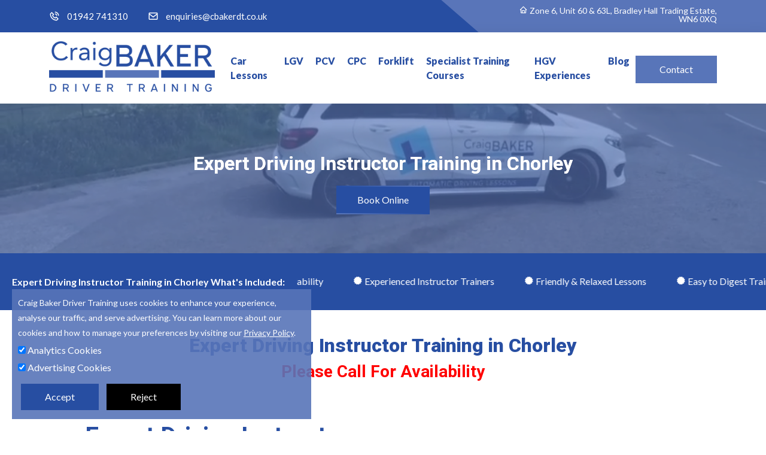

--- FILE ---
content_type: text/html; charset=utf-8
request_url: https://www.cbakerdt.co.uk/driver-training/areaswecover/become-a-driving-instructor-adi-chorley.html
body_size: 21539
content:
<cms:if k_is_page >

<!DOCTYPE html>
<html lang="en-gb">
    <head>
		<meta charset="utf-8">
		<meta name="viewport" content="width=device-width, initial-scale=1, shrink-to-fit=no">
		<link rel="stylesheet" href="/assets/css/bootstrap.min.css">
		<link rel="stylesheet" href="/assets/css/owl.theme.default.min.css">
		<link rel="stylesheet" href="/assets/css/owl.carousel.min.css">
		<link rel="stylesheet" href="/assets/css/animate.min.css">
		<link rel="stylesheet" href="/assets/css/boxicons.min.css"> 
		<link rel="stylesheet" href="/assets/css/magnific-popup.min.css"> 
		<link rel="stylesheet" href="/assets/css/flaticon.css">
		<link rel="stylesheet" href="/assets/css/meanmenu.min.css">
		<link rel="stylesheet" href="/assets/css/nice-select.min.css">
		<link rel="stylesheet" href="/assets/css/odometer.min.css">
		<link rel="stylesheet" href="/assets/css/style.css">
		<link rel="stylesheet" href="/assets/css/dark.css">
		<link rel="stylesheet" href="/assets/css/responsive.css">
		<title>Expert Driving Instructor Training in Chorley</title>	
    	<meta name="description" content="Start your journey to become a driving instructor with expert ADI training in Chorley. Join Craig Baker Driver Training for personalised guidance &amp; high pass rates." />
		<!-- Google tag (gtag.js) -->
<script async src="https://www.googletagmanager.com/gtag/js?id=G-RXCB9P9W6R"></script>
<script>
  window.dataLayer = window.dataLayer || [];
  function gtag(){dataLayer.push(arguments);}
  gtag('js', new Date());

  gtag('config', 'G-RXCB9P9W6R');
</script>
<!-- Google tag (gtag.js) -->
<script async src="https://www.googletagmanager.com/gtag/js?id=AW-712546676"></script>
<script>
  window.dataLayer = window.dataLayer || [];
  function gtag(){dataLayer.push(arguments);}
  gtag('js', new Date());

  gtag('config', 'AW-712546676');
</script>
<!-- Event snippet for Website lead conversion page -->
<script>
  gtag('event', 'conversion', {'send_to': 'AW-712546676/rmU4CMTs8cYDEPSy4tMC'});
</script>

<!-- Event snippet for Lead Form conversion page
In your html page, add the snippet and call gtag_report_conversion when someone clicks on the chosen link or button. -->
<script>
function gtag_report_conversion(url) {
  var callback = function () {
    if (typeof(url) != 'undefined') {
      window.location = url;
    }
  };
  gtag('event', 'conversion', {
      'send_to': 'AW-712546676/rmU4CMTs8cYDEPSy4tMC',
      'event_callback': callback
  });
  return false;
}
</script>

<!-- Google tag (gtag.js) -->
<script async src="https://www.googletagmanager.com/gtag/js?id=AW-712546676"></script>
<script>
  window.dataLayer = window.dataLayer || [];
  function gtag(){dataLayer.push(arguments);}
  gtag('js', new Date());

  gtag('config', 'AW-712546676');
</script>		<link rel="stylesheet" type="text/css" href="https://cdn.jsdelivr.net/npm/cookieconsent@3/build/cookieconsent.min.css" />
		<link rel="apple-touch-icon" sizes="180x180" href="/assets/favicon/apple-touch-icon.png">
		<link rel="icon" type="image/png" sizes="32x32" href="/assets/favicon/favicon-32x32.png">
		<link rel="icon" type="image/png" sizes="16x16" href="/assets/favicon/favicon-16x16.png">
		<link rel="manifest" href="/assets/favicon/site.webmanifest">
		<link rel="mask-icon" href="/assets/favicon/safari-pinned-tab.svg" color="#274ea2">
		<link rel="shortcut icon" href="/assets/favicon/favicon.ico">
		<meta name="msapplication-TileColor" content="#274ea2">
		<meta name="msapplication-config" content="/assets/favicon/browserconfig.xml">
		<meta name="theme-color" content="#274ea2">
		<script src="https://kit.fontawesome.com/56659ff58c.js" crossorigin="anonymous"></script>
        <!-- Google Tag Manager -->
        <script>(function(w,d,s,l,i){w[l]=w[l]||[];w[l].push({'gtm.start':
        new Date().getTime(),event:'gtm.js'});var f=d.getElementsByTagName(s)[0],
        j=d.createElement(s),dl=l!='dataLayer'?'&l='+l:'';j.async=true;j.src=
        'https://www.googletagmanager.com/gtm.js?id='+i+dl;f.parentNode.insertBefore(j,f);
        })(window,document,'script','dataLayer','GTM-ML8XBBRV');</script>
        <!-- End Google Tag Manager -->
        <!-- Meta Pixel Code -->
        <script>
        !function(f,b,e,v,n,t,s)
        {if(f.fbq)return;n=f.fbq=function(){n.callMethod?
        n.callMethod.apply(n,arguments):n.queue.push(arguments)};
        if(!f._fbq)f._fbq=n;n.push=n;n.loaded=!0;n.version='2.0';
        n.queue=[];t=b.createElement(e);t.async=!0;
        t.src=v;s=b.getElementsByTagName(e)[0];
        s.parentNode.insertBefore(t,s)}(window, document,'script',
        'https://connect.facebook.net/en_US/fbevents.js');
        fbq('init', '1431377514901848');
        fbq('track', 'PageView');
        </script>
        <noscript><img height="1" width="1" style="display:none"
        src="https://www.facebook.com/tr?id=1431377514901848&ev=PageView&noscript=1"
        /></noscript>
        <!-- End Meta Pixel Code -->
        <style>
            .marquee-container {
                display: flex;
                align-items: center;
                padding: 20px 0;
                overflow: hidden;
                white-space: nowrap;
                background-color: #5975b9
            }
        
            .included-text {
                margin-right: 20px;
                margin-left: 20px;
                color: #fff;
                font-weight: 700
            }
        
            .marquee {
                width: calc(100% - 40px);
                overflow: hidden
            }
        
            .marquee-content {
                display: flex;
                animation: marquee 30s linear infinite;
                color: #fff;
                padding-top: 15px
            }
        
            .marquee-content li {
                white-space: nowrap;
                padding-right: 50px;
                list-style-type: none
            }
        
            .fa {
                margin-right: 10px
            }
        
            @keyframes marquee {
                0% {
                    transform: translateX(0)
                }
                100% {
                    transform: translateX(-100%)
                }
            }
        
            .header-area {
                position: relative;
                width: 100%;
                z-index: 10
            }
        
            .top-header {
                background-color: #5975b9
            }
        
            .marquee-container {
                margin-top: 0;
                background-color: #274ea2;
                color: #fff;
                padding: 20px 0
            }
        
            .video-section {
                position: relative;
                width: 100%;
                height: auto;
                overflow: hidden;
                display: block !important;
                height: 250px
            }
        
            #background-video {
                width: 100%;
                height: 100%;
                object-fit: cover;
                position: absolute;
                top: 0;
                left: 0;
                z-index: 1
            }
        
            .video-overlay {
                position: absolute;
                top: 0;
                left: 0;
                width: 100%;
                height: 100%;
                background: #5875b9;
                opacity: .4;
                z-index: 2
            }
        
            .video-title {
                position: absolute;
                top: 40%;
                left: 50%;
                transform: translate(-50%, -50%);
                z-index: 3;
                color: #fff;
                text-align: center;
                font-size: 2rem
            }
        
            .video-section button {
                color: #fff;
                padding: 12px 35px;
                line-height: 1.5;
                transition: .5s;
                text-align: center;
                background-color: #274ea2;
                position: absolute;
                bottom: 70px;
                left: 50%;
                transform: translateX(-50%);
                z-index: 3;
                display: inline-block
            }
        
            .book-btn:hover {
                background-color: #5875b9;
                color: #fff
            }
        
            .details-content .info-section {
                display: flex;
                align-items: center;
                margin-bottom: 0px
            }
            
            .details-content {
                padding-bottom: 0px;
            }
        
            .details-content .info-section .image,
            .details-content .info-section .text {
                flex: 1;
                padding: 20px
            }
        
            .details-content .info-section.reverse {
                flex-direction: row-reverse !important
            }
        
            .details-content .info-section .image img {
                width: 100%;
                height: auto;
                border-radius: 8px
            }
        
            @media (max-width:768px) {
                .details-content .info-section,
                .details-content .info-section.reverse {
                    flex-direction: column !important
                }
            }
        
            .course-title {
                text-align: center
            }
        
            .red {
                color: red
            }
        
            .card-header button {
                width: 100%;
                text-align: left;
                color: #fff;
                text-decoration: none;
                font-weight: bold;
            }
        
            .card-header button:hover {
                text-decoration: none;
                color: #fff;
                background-color: #5875b9
            }
        
            .card-header {
                background-color: #5875b9
            }
        
            .card-header button {
                color: #fff
            }
        
            .faqs-section {
                padding: 40px 0;
                margin-top: 40px;
            }
        
            .read-more-btn {
                display: block;
                margin: 20px auto;
                padding: 10px 20px;
                color: #fff;
                border: none;
                border-radius: 5px;
                cursor: pointer;
                float: none;
                background-color: #5975b9;
                border-radius: 0;
                margin-top: 20px;
            }
        
            .read-more-btn:hover {
                background-color: #0056b3
            }
        
            .additional-content {
                width: 100%;
                background-color: #fff;
                display: none;
            }
        
            .services-details-area {
                padding: 40px 0;
                margin: 0
            }
        
            .testimonials-area-two {
                padding-bottom: 80px
            }
        
            .details-packages h3,
            .faqs-section h3,
            .testimonials-area-two h3 {
                padding-bottom: 20px
            }
        
            .details-packages {
                padding-bottom: 60px
            }
        
            .parallax-section {
                position: relative;
                width: 100%;
                background-image: url(https://www.cbakerdt.co.uk/cbcms/uploads/image/blog/hgv-training-midlands-header.jpeg);
                background-attachment: fixed;
                background-position: center;
                background-repeat: no-repeat;
                background-size: cover;
                display: flex;
                align-items: center;
                justify-content: center;
                color: #fff;
                margin-bottom: 40px
            }
        
            .parallax-section h3 {
                color: #fff
            }
        
            .content {
                text-align: center;
                padding: 80px;
                background: rgba(0, 0, 0, .5);
                border-radius: 0;
                width: 100%
            }
        
            .content p {
                padding-top: 20px;
                max-width: 768px;
                margin: 0 auto
            }
        
            .default-btn:hover {
                background-color: #0a4a7f
            }
        
            .parallax-section .default-btn {
                margin-top: 20px
            }
        
            .pricing-container {
                display: flex;
                justify-content: space-around;
                margin: 20px
            }
        
            .pricing-card {
                background: #f8f9fa;
                border: 1px solid #ddd;
                padding: 20px;
                border-radius: 8px;
                width: 45%;
                transition: transform .3s ease-in-out, box-shadow .3s ease-in-out
            }
        
            .pricing-card:hover {
                transform: translateY(-10px);
                box-shadow: 0 10px 30px rgba(0, 0, 0, .1)
            }
        
            .price {
                font-size: 24px;
                color: #333
            }
        
            .old-price {
                font-size: 16px;
                color: #777;
                text-decoration: line-through
            }
        
            .btn-book {
                display: inline-block;
                background-color: #007bff;
                color: #fff;
                padding: 10px 20px;
                margin-top: 15px;
                text-decoration: none;
                border-radius: 5px;
                transition: background-color .3s
            }
        
            .btn-book:hover {
                background-color: #0056b3
            }
        
            .card-header {
                border-radius: 0 !important;
                box-shadow: none;
                border: 0
            }
        
            .card {
                border-radius: 0;
                margin-bottom: 10px
            }
        
            .services-details-area {
                padding-bottom: 0
            }
        
            .default-btn:hover {
                background-color: #0056b3
            }
        
            .team-area {
                background-color: #f9fafb;
                padding: 40px 0
            }
        
            .team-area .section-title h2 {
                text-align: center;
                color: #274ea2;
                font-size: 30px;
                margin-bottom: 20px
            }
        
            .team-area .section-title p {
                text-align: center;
                color: #666;
                margin-bottom: 40px
            }
        
            .team-member {
                text-align: center;
                padding: 20px
            }
        
            .team-member img {
                width: 100%;
                height: auto;
                border-radius: 0;
                margin-bottom: 15px
            }
        
            .team-member h3 {
                color: #274ea2;
                margin-bottom: 5px
            }
        
            .team-member p {
                color: #666
            }
        
            @media (max-width:768px) {
                .team-member {
                    margin-bottom: 30px
                }
                .marquee-container {
                    display: block;
                    text-align: center;
                }
                .testimonials-area-two {
                    display:none;
                }
                .popup-content {
                    width: 100% !important;
                }
                .popup-content iframe {
                    z-index: 1000000 !important;
                }
                .video-title {
                    font-size: 1.2rem;
                }
            }
        
            .section-title {
                margin: 0 auto
            }
        
            .popup-container {
                position: fixed;
                width: 100%;
                height: 100%;
                top: 0;
                left: 0;
                display: flex;
                justify-content: center;
                align-items: center;
                backdrop-filter: blur(5px);
                background-color: #000000c4;
                z-index: 1000
            }
        
            .popup-content {
                position: relative;
                width: 80%;
                text-align: center;
                padding: 20px
            }
        
            .close-btn {
                position: absolute;
                top: 20px;
                right: 30px;
                font-size: 30px;
                color: #333;
                cursor: pointer
            }
        
            .floating-button {
                position: Fixed;
                bottom: 25px;
                left: 25px;
                display: block;
                padding: 20px;
                box-shadow: 0 10px 30px rgba(0, 0, 0, .1)
            }
        
            .team-area .owl-carousel .owl-item img {
                border-radius: 0 !important;
                width: 100% !important;
                padding-bottom: 20px;
                height: 315px;
            }
        
            .team-area .owl-carousel .owl-item {
                text-align: center
            }
            
            .hide-packages {
                display:none;
            }
            
            .hidden-desktop {
                display:none;
            }
        
            @media (max-width:1024px) {
                .navbar-area .desktop-nav .navbar .navbar-nav .nav-item a {
                    font-size: 11px
                }
                .team-area .owl-carousel .owl-item img {
                    width: 100% !important;
                    height: auto;
                }
            }
            @media (max-width:768px) {
                .hidden-mobile {
                    display: none;
                }
                .hidden-desktop {
                    display:block;
                }
                .marquee {
                    width: calc(100% - 0px);
                }
            }

        </style>
        <script>
            document.querySelector(".marquee").addEventListener("mouseover", function() {
                this.style.animationPlayState = "paused"
            }), document.querySelector(".marquee").addEventListener("mouseout", function() {
                this.style.animationPlayState = "running"
            })
        </script>
        <script src="https://ajax.googleapis.com/ajax/libs/jquery/3.5.1/jquery.min.js"></script>
        <script>
            $(document).ready(function() {
                $(".read-more-btn").click(function() {
                    $(".additional-content").slideToggle(), "Read More" === $(this).text() ? $(this).text("Read Less") : $(this).text("Read More")
                })
                
                // SAM
                $(document).ready(function() {
                    $(".btn-link").click(function() {
                        var target = $(this).data("target"); // Get the target div id from data-target attribute
                        
                        // Close all other open collapses
                        $(".collapse").not(target).collapse('hide');
                        
                        // Toggle the current collapse (open if closed, close if open)
                        $(target).collapse('toggle');
                    });
                });

                
            })
        </script>
        <script>
            document.querySelectorAll('.pricing-card').forEach(card => {
                card.addEventListener('mouseenter', () => {
                    card.style.backgroundColor = '#e9ecef'; // Lighten background on hover
                });
                card.addEventListener('mouseleave', () => {
                    card.style.backgroundColor = '#f8f9fa'; // Restore original background
                });
            });
        </script>
        <script>
            document.addEventListener("DOMContentLoaded", function() {
                var n = document.getElementById("formPopup"),
                    e = document.querySelector(".close-btn");
                document.querySelectorAll(".trigger-popup").forEach(function(e) {
                    e.addEventListener("click", function() {
                        n.style.display = "flex"
                    })
                }), e.addEventListener("click", function() {
                    n.style.display = "none"
                }), window.onclick = function(e) {
                    e.target === n && (n.style.display = "none")
                }
            })
        </script>
        <script>
            function showFullContent() {
                var truncatedContent = document.getElementById('truncated-content');
                var remainingContent = document.getElementById('remaining-content');
                var button = document.querySelector('.read-more-btn');
                
                // Append the remaining content to the truncated content
                truncatedContent.innerHTML += remainingContent.innerHTML;
                
                // Show the remaining content
                remainingContent.style.display = 'block';
                
                // Hide the read more button
                button.style.display = 'none';
            }
        </script>
    </head>
    <body>
        <!-- Google Tag Manager (noscript) -->
        <noscript><iframe src="https://www.googletagmanager.com/ns.html?id=GTM-ML8XBBRV"
        height="0" width="0" style="display:none;visibility:hidden"></iframe></noscript>
        <!-- End Google Tag Manager (noscript) -->
		<header class="header-area">
			<div class="top-header top-header-three">
				<div class="container">
					<div class="row align-items-center">
						<div class="col-lg-8 col-md-10">
							<ul class="header-left-content">
								<li>
									<i class="bx bx-phone-call"></i>
									<a href="tel:01942741310">01942 741310</a>
								</li>
								<li>
									<i class="bx bx-envelope"></i>
									<a href="mailto:enquiries@cbakerdt.co.uk">enquiries@cbakerdt.co.uk</a>
								</li>
							</ul>
						</div>
						<div class="col-lg-4 col-md-2">
							<div class="header-right-content">
								<ul class="flag-area">
									<li>
										<i class="bx bx-home"></i>
										Zone 6, Unit 60 & 63L, Bradley Hall Trading Estate, WN6 0XQ
									</li>
								</ul>
							</div>
						</div>
					</div>
				</div>
			</div>
			<div class="navbar-area">
				<div class="mobile-nav">
					<div class="container">
						<div class="mobile-menu">
							<div class="logo">
								<a href="/">
									<img loading="lazy" src="/assets/img/craig-baker-driver-training.png" alt="Craig Baker Driver Training">
								</a>
							</div>
						</div>
					</div>
				</div>
				<div class="desktop-nav">
					<div class="container">
						<nav class="navbar navbar-expand-md navbar-light">
							<a class="navbar-brand" href="/">
								<img loading="lazy" src="/assets/img/craig-baker-driver-training.png" alt="Craig Baker Driver Training">
							</a>
							<div class="collapse navbar-collapse mean-menu">
								<ul class="navbar-nav m-auto">
									<li class="nav-item">
										<a href="/car-lessons" class="nav-link">
											Car Lessons
										</a>
										<ul class="dropdown-menu">
																							<li class="nav-item">
													<a href="https://www.cbakerdt.co.uk/driver-training/carlessons/young-driver-lessons.html" class="nav-link">Young Driver Lessons</a>
												</li>
																							<li class="nav-item">
													<a href="https://www.cbakerdt.co.uk/driver-training/carlessons/intensive-courses.html" class="nav-link">Intensive Driving Courses</a>
												</li>
																							<li class="nav-item">
													<a href="https://www.cbakerdt.co.uk/driver-training/carlessons/driving-instructor-training.html" class="nav-link">Driving Instructor Training</a>
												</li>
																							<li class="nav-item">
													<a href="https://www.cbakerdt.co.uk/driver-training/carlessons/car-lessons.html" class="nav-link">Manual &amp; Automatic Driving Lessons</a>
												</li>
																							<li class="nav-item">
													<a href="https://www.cbakerdt.co.uk/driver-training/carlessons/car-and-trailer-training.html" class="nav-link">Trailer Training Course (B+E)</a>
												</li>
																					</ul>
									</li>
									<li class="nav-item">
										<a href="/lgv-hgv-driver-training" class="nav-link">
											LGV
										</a>
										<ul class="dropdown-menu">
																							<li class="nav-item">
													<a href="https://www.cbakerdt.co.uk/driver-training/lgv/class-1.html" class="nav-link">Class 1 (Cat CE) HGV Licence</a>
												</li>
																							<li class="nav-item">
													<a href="https://www.cbakerdt.co.uk/driver-training/lgv/class-2.html" class="nav-link">Class 2 (Cat C) HGV Licence</a>
												</li>
																							<li class="nav-item">
													<a href="https://www.cbakerdt.co.uk/driver-training/lgv/c1-7-5ton.html" class="nav-link">Paramedic C1 Licence</a>
												</li>
																							<li class="nav-item">
													<a href="https://www.cbakerdt.co.uk/driver-training/lgv/tachograph-training.html" class="nav-link">Digital Tachograph Training</a>
												</li>
																							<li class="nav-item">
													<a href="https://www.cbakerdt.co.uk/driver-training/lgv/hgv-3a-tests.html" class="nav-link">CPC Module 3A Reversing Exercise</a>
												</li>
																							<li class="nav-item">
													<a href="https://www.cbakerdt.co.uk/driver-training/lgv/nri-approved-exam-centre.html" class="nav-link">NRI LGV Instructor Training</a>
												</li>
																							<li class="nav-item">
													<a href="https://www.cbakerdt.co.uk/driver-training/lgv/starter-package.html" class="nav-link">LGV Starter Package</a>
												</li>
																							<li class="nav-item">
													<a href="https://www.cbakerdt.co.uk/driver-training/lgv/hgv-lgv-pass-plus.html" class="nav-link">HGV Pass Plus</a>
												</li>
																							<li class="nav-item">
													<a href="https://www.cbakerdt.co.uk/driver-training/lgv/truck-lorry-driving-experience-day.html" class="nav-link">Truck &amp; Lorry Driving Experiences</a>
												</li>
																							<li class="nav-item">
													<a href="https://www.cbakerdt.co.uk/driver-training/lgv/hiab-licence-training-courses.html" class="nav-link">HIAB - Lorry Loader</a>
												</li>
																							<li class="nav-item">
													<a href="https://www.cbakerdt.co.uk/driver-training/lgv/adr-hazardous-goods-licence.html" class="nav-link">ADR - Hazardous Goods Licence</a>
												</li>
																					</ul>
									</li>
									<li class="nav-item">
										<a href="/pcv-training" class="nav-link">
											PCV
										</a>
										<ul class="dropdown-menu">
																						<li class="nav-item">
												<a href="https://www.cbakerdt.co.uk/driver-training/pcvtraining/pcv-cat-d1e-minibus-driver-training.html" class="nav-link">PCV Cat D1+E Minibus Driver Training</a>
											</li>
																						<li class="nav-item">
												<a href="https://www.cbakerdt.co.uk/driver-training/pcvtraining/pcv-minibus-cat-d1-driver-raining.html" class="nav-link">PCV Cat D1 Minibus Driver Training</a>
											</li>
																						<li class="nav-item">
												<a href="https://www.cbakerdt.co.uk/driver-training/pcvtraining/pcv-bus-cat-d-driver-raining.html" class="nav-link">PCV Cat D Bus Driver Training</a>
											</li>
																						<li class="nav-item">
												<a href="https://www.cbakerdt.co.uk/driver-training/pcvtraining/de-coach-trailer-training.html" class="nav-link">D+E Coach &amp; Trailer Training</a>
											</li>
																					</ul>
									</li>
									<li class="nav-item">
										<a href="/driver-cpc" class="nav-link">
											CPC
										</a>
										<ul class="dropdown-menu">
																						<li class="nav-item">
												<a href="https://www.cbakerdt.co.uk/driver-training/drivercpc/transport-managers-cpc.html" class="nav-link">Transport Managers CPC</a>
											</li>
																						<li class="nav-item">
												<a href="https://www.cbakerdt.co.uk/driver-training/drivercpc/periodic-cpc.html" class="nav-link">Online Periodic CPC Training</a>
											</li>
																						<li class="nav-item">
												<a href="https://www.cbakerdt.co.uk/driver-training/drivercpc/cpc-module-4.html" class="nav-link">CPC Module 4</a>
											</li>
																					</ul>
									</li>
									<li class="nav-item">
										<a href="/forklift-truck-training-courses" class="nav-link">
											Forklift
										</a>
										<ul class="dropdown-menu">
																						<li class="nav-item">
												<a href="https://www.cbakerdt.co.uk/driver-training/forklifttrucktraining/forklift-truck-counterbalance-novice.html" class="nav-link">Forklift Truck Counterbalance (Novice)</a>
											</li>
																					</ul>
									</li>
									<li class="nav-item">
										<a href="/specialist-training-courses" class="nav-link">
											Specialist Training Courses
										</a>
										<ul class="dropdown-menu">
																						<li class="nav-item">
												<a href="https://www.cbakerdt.co.uk/driver-training/specialisttrainingcourses/lgv-pcv-theory-test-training.html" class="nav-link">LGV &amp; PCV Theory Test Training</a>
											</li>
																						<li class="nav-item">
												<a href="https://www.cbakerdt.co.uk/driver-training/specialisttrainingcourses/safe-vehicle-loading-courses.html" class="nav-link">Safe Vehicle Loading Courses</a>
											</li>
																						<li class="nav-item">
												<a href="https://www.cbakerdt.co.uk/driver-training/specialisttrainingcourses/yard-shunter-training.html" class="nav-link">Yard Shunter Training</a>
											</li>
																						<li class="nav-item">
												<a href="https://www.cbakerdt.co.uk/driver-training/specialisttrainingcourses/banksman-training.html" class="nav-link">Banksman Training</a>
											</li>
																						<li class="nav-item">
												<a href="https://www.cbakerdt.co.uk/driver-training/specialisttrainingcourses/longer-semi-trailer-lst-training.html" class="nav-link">Longer Semi-Trailer (LST) Training</a>
											</li>
																					</ul>
									</li>
									<!--<li class="nav-item">
										<a href="/alternatively-fueled-vehicles" class="nav-link">
											Alternative Fuel
										</a>
										<ul class="dropdown-menu">
																					</ul>
									</li>-->
									<li class="nav-item">
										<a href="/driver-training/lgv/truck-lorry-driving-experience-day.html" class="nav-link">HGV Experiences</a>
									</li>
									<!--<li class="nav-item">
										<a class="nav-link">
											Show Me / Tell Me
										</a>
										<ul class="dropdown-menu">
																							<li class="nav-item">
													<a href="https://www.cbakerdt.co.uk/show-me-tell-me/car.html" class="nav-link">Car</a>
												</li>
																							<li class="nav-item">
													<a href="https://www.cbakerdt.co.uk/show-me-tell-me/hgv-lgv.html" class="nav-link">HGV / LGV Show Me Tell Me</a>
												</li>
																							<li class="nav-item">
													<a href="https://www.cbakerdt.co.uk/show-me-tell-me/pcv-bus-show-tell-me.html" class="nav-link">PCV Show Me Tell Me</a>
												</li>
																					</ul>
									</li>-->
									<li class="nav-item">
										<a href="/blog" class="nav-link">Blog</a>
									</li>
									<li class="nav-item hidden-desktop">
										<a href="/contact" class="nav-link">Contact</a>
									</li>
								</ul>
								<div class="others-option">
									<div class="get-quote">
										<a href="/contact" class="default-btn">
											<span>Contact</span>
										</a>
									</div>
								</div>
							</div>
						</nav>
					</div>
				</div>
				<div class="others-option-for-responsive">
					<div class="container">
						<div class="dot-menu">
							<div class="inner">
								<div class="circle circle-one"></div>
								<div class="circle circle-two"></div>
								<div class="circle circle-three"></div>
							</div>
						</div>
						<div class="container">
							<div class="option-inner">
								<div class="others-option justify-content-center d-flex align-items-center">
									<div class="get-quote">
										<a href="/contact" class="default-btn">
											<span>Get A Quote</span>
										</a>
									</div>
								</div>
							</div>
						</div>
					</div>
				</div>
			</div>
		</header>
		<div class="video-section">
		    <video autoplay muted loop id="background-video">
		        <source src="https://www.cbakerdt.co.uk/cbcms/uploads/file/cbakerdt.mp4" type="video/mp4">
		        Your browser does not support the video tag.
		    </video>
            <div class="video-overlay"></div>
            <h2 class="video-title">Expert Driving Instructor Training in Chorley</h2>
            <div class="video-section">
                <video autoplay muted loop id="background-video">
                    <source src="https://www.cbakerdt.co.uk/cbcms/uploads/file/cbakerdt.mp4" type="video/mp4">
                    Your browser does not support the video tag.
                </video>
                <div class="video-overlay"></div>
                <h2 class="video-title">Expert Driving Instructor Training in Chorley</h2>
                                                                                                    <button class="default-btn" onclick="window.location.href='https://www.cbakerdt.co.uk/book-online/'">Book Online</button>
                            </div>
        </div>
        <div class="marquee-container">
            <span class="included-text">Expert Driving Instructor Training in Chorley What's Included:</span>
            <div class="marquee">
                <ul class="marquee-content">
                    						<li>
							<a>Please Call For Availability</a>
						</li>
										    					<li>
    						<a><i class='bx bxs-certification'></i> Experienced Instructor Trainers</a>
    					</li>
					    					<li>
    						<a><i class='bx bxs-certification'></i> Friendly &amp; Relaxed Lessons</a>
    					</li>
					    					<li>
    						<a><i class='bx bxs-certification'></i> Easy to Digest Training</a>
    					</li>
					    					<li>
    						<a><i class='bx bxs-certification'></i> Earn Up To £60k</a>
    					</li>
					    					<li>
    						<a><i class='bx bxs-certification'></i> Franchise Opportunity</a>
    					</li>
					    					<li>
    						<a><i class='bx bxs-certification'></i> Ongoing Support &amp; Mentoring</a>
    					</li>
																<li>
							<a>Please Call For Availability</a>
						</li>
										    					<li>
    						<a><i class='bx bxs-certification'></i> Experienced Instructor Trainers</a>
    					</li>
					    					<li>
    						<a><i class='bx bxs-certification'></i> Friendly &amp; Relaxed Lessons</a>
    					</li>
					    					<li>
    						<a><i class='bx bxs-certification'></i> Easy to Digest Training</a>
    					</li>
					    					<li>
    						<a><i class='bx bxs-certification'></i> Earn Up To £60k</a>
    					</li>
					    					<li>
    						<a><i class='bx bxs-certification'></i> Franchise Opportunity</a>
    					</li>
					    					<li>
    						<a><i class='bx bxs-certification'></i> Ongoing Support &amp; Mentoring</a>
    					</li>
					                </ul>
            </div>
        </div>
		<section class="services-details-area pt-100 pb-70">
			<div class="container">
				<div class="row">
					<div class="col-lg-12">
						<div class="course-title">
                            <h2><strong>Expert Driving Instructor Training in Chorley</strong></h2>
                            
                                                            <h3 class="red">Please Call For Availability</h3>
                                </li>
                                                    </div>
                        
                        <div class="details-content">
                            <div class="info-section">
                                <div class="text">
                                                                
                                    <!-- Display Truncated Content -->
                                    <div id="text-content">
                                        <div id="truncated-content"><h1 style="text-align: center;">Expert Driving Instructor Training in Chorley: Start Your Journey Today!</h1>

<p>&nbsp;</p>

<h2 style="text-align: center;">Embark on a Rewarding Career with Our <strong>Expert Driving Instructor Training</strong></h2>

<p>&nbsp;</p>

<p style="text-align: center;">At <strong>Craig Baker Driver Training</strong>, we specialise in equipping aspiring instructors with the comprehensive knowledge, skills, and certification needed to excel in the world of driving education. Located in the heart of <strong>Chorley</strong>, we are proud to offer an extensive <strong>ADI (Approved Driving Instructor) training</strong> programme, meticulously designed to pave your pathway to a successful <strong>career in driving instruction</strong>.</p></div>
                            
                                                                                    <button class="read-more-btn" onclick="toggleContent()" style="margin-top:20px">Read More</button>
                                            <div id="remaining-content" style="display: none;"><p style="text-align: center;">&nbsp;</p>

<h3 style="text-align: center;">Why Choose Craig Baker Driver Training?</h3>

<p style="text-align: center;"><strong>Local Expertise:</strong> With our deep-rooted understanding of Chorley and its unique driving conditions, you are not just learning to become a driving instructor; you&#39;re preparing to serve and become an integral part of the community.</p>

<p style="text-align: center;"><strong>Personalised Training:</strong> Our mission is to deliver tailored training solutions, ensuring every trainee receives the focused support and specialized attention they deserve.</p>

<p style="text-align: center;"><strong>High Success Rates:</strong> Our <strong>ADI training in Chorley</strong> is renowned for its high pass rates, a testament to our unwavering commitment to excellence and your future success as a driving instructor.</p>

<p style="text-align: center;"><strong>Flexible Learning Options:</strong> We prioritize your time by offering flexible training options that accommodate the demands of your modern lifestyle.</p>

<p style="text-align: center;">&nbsp;</p>

<h3 style="text-align: center;">Our Services</h3>

<p style="text-align: center;"><strong>Driving Instructor Training:</strong> Gain the skills to become an exceptional driving instructor with our program, featuring lessons on modern driving laws and proven teaching methods.</p>

<p style="text-align: center;"><strong>ADI Training:</strong> Advance your knowledge of ADI certification with our specialized programs, expertly designed to navigate you through the entire qualification process.</p>

<p style="text-align: center;"><strong>Become a Driving Instructor:</strong> With Craig Baker Driver Training, training is only the beginning. We support you through your transition into your new career, offering comprehensive guidance on everything from business setup to securing your first students in Chorley.</p>

<p style="text-align: center;">&nbsp;</p>

<h3 style="text-align: center;">Embark on Your Journey in Chorley</h3>

<p style="text-align: center;">Opting to become a driving instructor transcends a mere career change; it&#39;s about contributing to the safer future of driving in Chorley and beyond. With Craig Baker Driver Training, you are not just earning a qualification; you are joining a supportive network committed to fostering your growth and success in this rewarding profession.</p>

<p style="text-align: center;">&nbsp;</p>

<h3 style="text-align: center;">Ready to Steer Your Future?</h3>

<p style="text-align: center;">If you&#39;re based in Chorley and have aspirations of becoming a driving instructor, or if you&#39;re seeking to enhance your qualifications with <strong>ADI training</strong>, Craig Baker Driver Training stands ready to guide you at every turn. Contact us today to uncover more about our programmes and discover how we can assist you in transforming your passion for driving into a fulfilling career.</p>

<p style="text-align: center;">&nbsp;</p>

<h3 style="text-align: center;"><strong>Ready to Shift Gears in Your Career? Book Your Spot Today!</strong></h3>

<p style="text-align: center;">Embark on an exciting journey to becoming a certified driving instructor in Chorley with Craig Baker Driver Training. Our comprehensive ADI training courses are your first step towards a fulfilling career guiding the next generation of safe and confident drivers. Don&#39;t let this opportunity pass you by. Book now and take the wheel of your future!</p>

<p style="text-align: center;"><strong>Take the Wheel of Your Future:</strong> Secure your spot in our next ADI training program and get closer to becoming a driving instructor. With expert-led, personalized courses designed for your busy life, you can start your journey today. Book now and ignite your future career.. <a href="https://www.cbakerdt.co.uk/driver-training/carlessons/driving-instructor-training.html" target="_new">Book Now</a></p>

<h3 style="text-align: center;">Why Wait? <strong>Your New Career as a Driving Instructor</strong> Begins Here!</h3>

<p style="text-align: center;">Join the ranks of satisfied trainees who have successfully navigated their way to becoming professional driving instructors through our bespoke training programs in Chorley. Availability is limited, and spots fill up quickly. <strong><a href="https://www.cbakerdt.co.uk/driver-training/carlessons/driving-instructor-training.html" target="_new">Book your consultation</a></strong> today and take the first step on your journey to success. Craig Baker Driver Training is more than a school; it&#39;s your partner in professional growth.</p>

<p style="text-align: center;">Limited Time Offer: For a limited time, we&#39;re offering an exclusive discount for early birds! <a href="https://www.cbakerdt.co.uk/driver-training/carlessons/driving-instructor-training.html" target="_new">Book now</a> and receive a special rate on our premier ADI Training programme. Don&#39;t miss out on this exceptional opportunity to kickstart your career with Craig Baker Driver Training, the leading provider of driving instructor training in Chorley.</p>

<p style="text-align: center;">&nbsp;</p>

<h3 style="text-align: center;">Book Your Seat Now and Accelerate Your Career with Craig Baker Driver Training</h3>

<p style="text-align: center;">Why dream about your future career when you can make it happen now? At Craig Baker Driver Training, we provide flexible scheduling, high pass rates, and expert support to guide you.&nbsp;<strong><a href="https://www.cbakerdt.co.uk/driver-training/carlessons/driving-instructor-training.html" target="_new">Click here to book your session</a></strong> or&nbsp;contact us to see how we can help you succeed.</p>

<p style="text-align: center;">Don&#39;t hesitate&mdash;your journey to becoming a certified driving instructor in Chorley starts now. Book your place today!</p></div>
                                                                            </div>
                                </div>
                            
                                <div class="image hidden-mobile">
                                    <img loading="lazy" src="https://www.cbakerdt.co.uk/cbcms/uploads/image/car-lessons/driving-instructor-training.jpg" alt="Driving instructor training, ADI, PDI Driving school franchise Chorley">
                                </div>
                            </div>
                        </div>
                        <div class="additional-content" style="display:none;">
                            <span id="remaining-content">
                                <p style="text-align: center;">&nbsp;</p>

<h3 style="text-align: center;">Why Choose Craig Baker Driver Training?</h3>

<p style="text-align: center;"><strong>Local Expertise:</strong> With our deep-rooted understanding of Chorley and its unique driving conditions, you are not just learning to become a driving instructor; you&#39;re preparing to serve and become an integral part of the community.</p>

<p style="text-align: center;"><strong>Personalised Training:</strong> Our mission is to deliver tailored training solutions, ensuring every trainee receives the focused support and specialized attention they deserve.</p>

<p style="text-align: center;"><strong>High Success Rates:</strong> Our <strong>ADI training in Chorley</strong> is renowned for its high pass rates, a testament to our unwavering commitment to excellence and your future success as a driving instructor.</p>

<p style="text-align: center;"><strong>Flexible Learning Options:</strong> We prioritize your time by offering flexible training options that accommodate the demands of your modern lifestyle.</p>

<p style="text-align: center;">&nbsp;</p>

<h3 style="text-align: center;">Our Services</h3>

<p style="text-align: center;"><strong>Driving Instructor Training:</strong> Gain the skills to become an exceptional driving instructor with our program, featuring lessons on modern driving laws and proven teaching methods.</p>

<p style="text-align: center;"><strong>ADI Training:</strong> Advance your knowledge of ADI certification with our specialized programs, expertly designed to navigate you through the entire qualification process.</p>

<p style="text-align: center;"><strong>Become a Driving Instructor:</strong> With Craig Baker Driver Training, training is only the beginning. We support you through your transition into your new career, offering comprehensive guidance on everything from business setup to securing your first students in Chorley.</p>

<p style="text-align: center;">&nbsp;</p>

<h3 style="text-align: center;">Embark on Your Journey in Chorley</h3>

<p style="text-align: center;">Opting to become a driving instructor transcends a mere career change; it&#39;s about contributing to the safer future of driving in Chorley and beyond. With Craig Baker Driver Training, you are not just earning a qualification; you are joining a supportive network committed to fostering your growth and success in this rewarding profession.</p>

<p style="text-align: center;">&nbsp;</p>

<h3 style="text-align: center;">Ready to Steer Your Future?</h3>

<p style="text-align: center;">If you&#39;re based in Chorley and have aspirations of becoming a driving instructor, or if you&#39;re seeking to enhance your qualifications with <strong>ADI training</strong>, Craig Baker Driver Training stands ready to guide you at every turn. Contact us today to uncover more about our programmes and discover how we can assist you in transforming your passion for driving into a fulfilling career.</p>

<p style="text-align: center;">&nbsp;</p>

<h3 style="text-align: center;"><strong>Ready to Shift Gears in Your Career? Book Your Spot Today!</strong></h3>

<p style="text-align: center;">Embark on an exciting journey to becoming a certified driving instructor in Chorley with Craig Baker Driver Training. Our comprehensive ADI training courses are your first step towards a fulfilling career guiding the next generation of safe and confident drivers. Don&#39;t let this opportunity pass you by. Book now and take the wheel of your future!</p>

<p style="text-align: center;"><strong>Take the Wheel of Your Future:</strong> Secure your spot in our next ADI training program and get closer to becoming a driving instructor. With expert-led, personalized courses designed for your busy life, you can start your journey today. Book now and ignite your future career.. <a href="https://www.cbakerdt.co.uk/driver-training/carlessons/driving-instructor-training.html" target="_new">Book Now</a></p>

<h3 style="text-align: center;">Why Wait? <strong>Your New Career as a Driving Instructor</strong> Begins Here!</h3>

<p style="text-align: center;">Join the ranks of satisfied trainees who have successfully navigated their way to becoming professional driving instructors through our bespoke training programs in Chorley. Availability is limited, and spots fill up quickly. <strong><a href="https://www.cbakerdt.co.uk/driver-training/carlessons/driving-instructor-training.html" target="_new">Book your consultation</a></strong> today and take the first step on your journey to success. Craig Baker Driver Training is more than a school; it&#39;s your partner in professional growth.</p>

<p style="text-align: center;">Limited Time Offer: For a limited time, we&#39;re offering an exclusive discount for early birds! <a href="https://www.cbakerdt.co.uk/driver-training/carlessons/driving-instructor-training.html" target="_new">Book now</a> and receive a special rate on our premier ADI Training programme. Don&#39;t miss out on this exceptional opportunity to kickstart your career with Craig Baker Driver Training, the leading provider of driving instructor training in Chorley.</p>

<p style="text-align: center;">&nbsp;</p>

<h3 style="text-align: center;">Book Your Seat Now and Accelerate Your Career with Craig Baker Driver Training</h3>

<p style="text-align: center;">Why dream about your future career when you can make it happen now? At Craig Baker Driver Training, we provide flexible scheduling, high pass rates, and expert support to guide you.&nbsp;<strong><a href="https://www.cbakerdt.co.uk/driver-training/carlessons/driving-instructor-training.html" target="_new">Click here to book your session</a></strong> or&nbsp;contact us to see how we can help you succeed.</p>

<p style="text-align: center;">Don&#39;t hesitate&mdash;your journey to becoming a certified driving instructor in Chorley starts now. Book your place today!</p>                            </span>
                        </div>
                        <div class="image hidden-desktop">
                            <img loading="lazy" src="https://www.cbakerdt.co.uk/cbcms/uploads/image/car-lessons/driving-instructor-training.jpg" alt="Driving instructor training, ADI, PDI Driving school franchise Chorley">
                        </div>
                    </div>
                </div>
            </div>
            <div class="container faqs-section">
                <div class="row">
                    <div class="col-md-12">
                        <div class="course-title">
                            <h3><strong></strong></h3>
                        </div>
                    </div>
                    <div class="col-md-12">
                        <div id="accordionLeft">
                                                                                                                        <div class="card">
                                    <div class="card-header" id="heading_1">
                                        <h5 class="mb-0">
                                            <button class="btn btn-link collapsed" data-toggle="collapse" data-target="#collapse_1" aria-expanded="false" aria-controls="collapse_1">
                                                                                            </button>
                                        </h5>
                                    </div>
                                    <div id="collapse_1" class="collapse" aria-labelledby="heading_1">
                                        <div class="card-body">
                                                                                    </div>
                                    </div>
                                </div>
                                                                                    </div>
                    </div>
                </div>
            </div>
            <div class="container packages-new">
				<div class="details-packages row">
				    <div class="col-md-12">
                        <div class="course-title">
                            <h3><strong>Expert Driving Instructor Training in Chorley Packages</strong></h3>
                        </div>
                    </div>
										<div class="col-lg-6 col-md-6">
						<div class="single-pricing-box">
							<h3>Driving Instructor Training Package</h3>
							<h2 class="hide-packages">From £2375 <sub>including VAT</sub></h2>
							
							<h3 class="old-price hide-packages"><s>Was £2499</s></h3>

							<p><p>At our driving school, there are no hidden terms! Enjoy private 1-2-1 in-car training without being locked into long commitments. We genuinely care about your success and guarantee an instructor role after you train with us&mdash;fast-track courses available!</p>

<p>Give us a call to customize your course and discuss pricing.</p></p>

							                                                                                                                                    <button class="default-btn" onclick="window.location.href='https://www.cbakerdt.co.uk/book-online/'">Book Online</button>
                            
							<span class="quality"> </span>
						</div>
					</div>
										<div class="col-lg-6 col-md-6">
						<div class="single-pricing-box">
							<h3>Driving Instructor Franchise</h3>
							<h2 class="hide-packages">From £75* <sub>including VAT</sub></h2>
							
							<h3 class="old-price hide-packages"><s>Was £99</s></h3>

							<p><p>Join a driving school where your contribution is valued. We offer a trusted brand identity, a fully booked schedule of students, and consistent support and mentoring to help you succeed.<br />
<em>This involves a weekly franchise fee.</em></p></p>

							                                                                                                                                    <button class="default-btn" onclick="window.location.href='https://www.cbakerdt.co.uk/book-online/'">Book Online</button>
                            
							<span class="quality"> </span>
						</div>
					</div>
									</div>
			</div>
			<div class="parallax-section">
                <div class="content">
                    <h3>Apply For Finance</h3><svg id="Layer_2" style="width:300px;height:auto;fill:#fff" viewBox="0 0 400.69 190" xmlns="http://www.w3.org/2000/svg"><g id="Layer_1-2"><g><g><path d="M50.01,122.32c-5.58-2.55-10-6.02-13.25-10.41-3.25-4.39-4.99-9.29-5.2-14.72h19.19c.33,3.8,2.14,6.97,5.45,9.51,3.31,2.55,7.45,3.82,12.44,3.82s9.24-1,12.11-3.01c2.87-2,4.31-4.58,4.31-7.72,0-3.36-1.6-5.85-4.8-7.48-3.2-1.63-8.27-3.41-15.2-5.37-6.72-1.84-12.2-3.63-16.42-5.37-4.23-1.73-7.89-4.39-10.98-7.97-3.09-3.58-4.63-8.29-4.63-14.15,0-4.77,1.41-9.13,4.23-13.09,2.82-3.95,6.85-7.07,12.11-9.35,5.26-2.28,11.3-3.41,18.13-3.41,10.19,0,18.4,2.58,24.64,7.72,6.23,5.15,9.57,12.17,10,21.06h-18.54c-.33-4.01-1.95-7.21-4.88-9.59-2.93-2.38-6.89-3.58-11.87-3.58s-8.62,.92-11.22,2.76c-2.6,1.85-3.9,4.28-3.9,7.32,0,2.39,.87,4.39,2.6,6.02,1.73,1.63,3.85,2.9,6.34,3.82,2.49,.92,6.18,2.09,11.06,3.5,6.51,1.74,11.84,3.5,16.02,5.29,4.17,1.79,7.78,4.42,10.81,7.89,3.03,3.47,4.61,8.08,4.72,13.82,0,5.1-1.41,9.65-4.23,13.66-2.82,4.01-6.8,7.16-11.95,9.43-5.15,2.28-11.2,3.42-18.13,3.42s-13.36-1.28-18.94-3.82Z"></path><path d="M177.34,38c5.58,2.93,9.95,7.27,13.09,13.01,3.14,5.75,4.72,12.68,4.72,20.82v52.85h-18.38v-50.09c0-8.02-2.01-14.17-6.02-18.46-4.01-4.28-9.49-6.42-16.42-6.42s-12.44,2.14-16.51,6.42c-4.07,4.28-6.1,10.44-6.1,18.46v50.09h-18.54V35.07h18.54v10.24c3.03-3.68,6.91-6.56,11.63-8.62,4.72-2.06,9.73-3.09,15.04-3.09,7.05,0,13.36,1.46,18.94,4.39Z"></path><path d="M208.07,55.56c3.74-6.94,8.84-12.33,15.29-16.18,6.45-3.85,13.58-5.77,21.38-5.77,7.05,0,13.2,1.38,18.46,4.15,5.26,2.76,9.46,6.21,12.6,10.33v-13.01h18.7V124.68h-18.7v-13.34c-3.15,4.23-7.43,7.75-12.85,10.57-5.42,2.82-11.6,4.23-18.54,4.23-7.7,0-14.75-1.98-21.14-5.94-6.4-3.96-11.46-9.49-15.21-16.59-3.74-7.1-5.61-15.15-5.61-24.15s1.87-16.97,5.61-23.9Zm63.91,8.13c-2.55-4.55-5.88-8.02-10-10.41-4.12-2.38-8.57-3.58-13.33-3.58s-9.22,1.17-13.33,3.5c-4.12,2.33-7.46,5.75-10,10.25-2.55,4.5-3.82,9.84-3.82,16.02s1.27,11.6,3.82,16.26c2.55,4.66,5.91,8.21,10.08,10.65,4.17,2.44,8.59,3.66,13.25,3.66s9.21-1.19,13.33-3.58c4.12-2.38,7.45-5.88,10-10.49,2.55-4.61,3.82-10,3.82-16.18s-1.28-11.55-3.82-16.1Z"></path><path d="M340.2,37.84c5.42-2.82,11.55-4.23,18.38-4.23,7.81,0,14.93,1.93,21.38,5.77,6.45,3.85,11.52,9.24,15.21,16.18,3.68,6.94,5.53,14.91,5.53,23.9s-1.85,17.05-5.53,24.15c-3.69,7.1-8.76,12.63-15.21,16.59-6.45,3.96-13.58,5.94-21.38,5.94-6.83,0-12.9-1.38-18.21-4.15-5.31-2.76-9.65-6.21-13.01-10.33v55.62h-18.54V35.07h18.54v13.17c3.14-4.12,7.42-7.59,12.85-10.41Zm37.81,25.61c-2.55-4.5-5.91-7.91-10.08-10.25-4.17-2.33-8.65-3.5-13.42-3.5s-9.08,1.19-13.25,3.58c-4.17,2.39-7.54,5.85-10.08,10.41-2.55,4.55-3.82,9.92-3.82,16.1s1.27,11.57,3.82,16.18c2.55,4.61,5.91,8.1,10.08,10.49,4.17,2.39,8.59,3.58,13.25,3.58s9.24-1.22,13.42-3.66c4.17-2.44,7.53-5.99,10.08-10.65,2.55-4.66,3.82-10.08,3.82-16.26s-1.28-11.52-3.82-16.02Z"></path></g><g><circle cx="34.36" cy="27.5" r="5.95"></circle><path d="M11.59,67.21c-1.97-.1-3.81-1.27-4.66-3.19-1.21-2.72,.02-5.9,2.74-7.11l7.07-3.14c2.72-1.2,5.9,.02,7.11,2.74,1.21,2.72-.02,5.9-2.74,7.11l-7.07,3.14c-.8,.35-1.63,.5-2.45,.46Z"></path><path d="M51.76,26.66c-.24-.01-.48-.04-.71-.08-2.93-.54-4.86-3.35-4.33-6.27l2.75-14.99c.54-2.93,3.35-4.86,6.27-4.33,2.93,.54,4.86,3.35,4.33,6.27l-2.75,14.99c-.49,2.69-2.9,4.54-5.56,4.41Z"></path><path d="M22.83,46.63c-.58-.03-1.17-.15-1.74-.38L3.38,39.15c-2.76-1.11-4.1-4.24-3-7,1.11-2.76,4.24-4.1,7-3l17.71,7.1c2.76,1.11,4.1,4.24,3,7-.88,2.19-3.03,3.49-5.27,3.38Z"></path><path d="M24.16,19.76c-1.6-.08-3.15-.87-4.14-2.28l-6.33-8.99c-1.71-2.43-1.13-5.79,1.31-7.51,2.43-1.71,5.79-1.13,7.51,1.31l6.33,8.99c1.71,2.43,1.13,5.79-1.31,7.51-1.02,.72-2.2,1.03-3.36,.98Z"></path></g><g><path d="M77.74,156.13h-5.04v22.8h-9.37v-22.8h-3.4v-7.78h3.4v-.88c0-3.76,1.08-6.62,3.23-8.58,2.16-1.95,5.32-2.93,9.48-2.93,.69,0,1.21,.02,1.53,.05v7.95c-1.79-.11-3.05,.15-3.78,.77-.73,.62-1.1,1.74-1.1,3.34v.27h5.04v7.78Z"></path><path d="M86.76,143.72c-1.04-.97-1.56-2.16-1.56-3.59s.52-2.68,1.56-3.64c1.04-.97,2.38-1.45,4.03-1.45s2.93,.48,3.97,1.45c1.04,.97,1.56,2.18,1.56,3.64s-.52,2.62-1.56,3.59c-1.04,.97-2.37,1.45-3.97,1.45s-2.99-.48-4.03-1.45Zm8.69,4.63v30.58h-9.37v-30.58h9.37Z"></path><path d="M133.4,151.5c2.14,2.32,3.21,5.51,3.21,9.57v17.87h-9.32v-16.61c0-2.05-.53-3.63-1.59-4.77-1.06-1.13-2.49-1.7-4.28-1.7s-3.22,.57-4.28,1.7c-1.06,1.13-1.59,2.72-1.59,4.77v16.61h-9.37v-30.58h9.37v4.06c.95-1.35,2.23-2.42,3.84-3.21,1.61-.78,3.42-1.18,5.43-1.18,3.58,0,6.44,1.16,8.58,3.48Z"></path><path d="M146.99,155.31c1.19-2.38,2.8-4.2,4.85-5.48,2.05-1.28,4.33-1.92,6.85-1.92,2.16,0,4.05,.44,5.67,1.32,1.63,.88,2.88,2.03,3.75,3.45v-4.33h9.37v30.58h-9.37v-4.33c-.91,1.43-2.18,2.58-3.81,3.45-1.63,.88-3.52,1.32-5.67,1.32-2.48,0-4.75-.65-6.8-1.95-2.05-1.3-3.66-3.14-4.85-5.54-1.19-2.39-1.78-5.16-1.78-8.3s.59-5.9,1.78-8.28Zm19.18,2.79c-1.3-1.35-2.88-2.03-4.74-2.03s-3.44,.67-4.74,2c-1.3,1.33-1.95,3.17-1.95,5.51s.65,4.19,1.95,5.56c1.3,1.37,2.88,2.06,4.74,2.06s3.44-.68,4.74-2.03c1.3-1.35,1.95-3.2,1.95-5.54s-.65-4.18-1.95-5.54Z"></path><path d="M215.45,151.5c2.14,2.32,3.21,5.51,3.21,9.57v17.87h-9.32v-16.61c0-2.05-.53-3.63-1.59-4.77-1.06-1.13-2.49-1.7-4.28-1.7s-3.22,.57-4.28,1.7c-1.06,1.13-1.59,2.72-1.59,4.77v16.61h-9.37v-30.58h9.37v4.06c.95-1.35,2.23-2.42,3.84-3.21,1.61-.78,3.42-1.18,5.43-1.18,3.58,0,6.44,1.16,8.58,3.48Z"></path><path d="M229.21,155.31c1.3-2.38,3.11-4.2,5.43-5.48,2.32-1.28,4.98-1.92,7.97-1.92,3.84,0,7.04,1.01,9.62,3.01,2.58,2.01,4.27,4.84,5.07,8.5h-9.98c-.84-2.34-2.47-3.51-4.88-3.51-1.72,0-3.09,.67-4.11,2-1.02,1.33-1.53,3.24-1.53,5.73s.51,4.39,1.53,5.73c1.02,1.33,2.39,2,4.11,2,2.41,0,4.04-1.17,4.88-3.51h9.98c-.8,3.58-2.5,6.39-5.1,8.44-2.6,2.05-5.79,3.07-9.59,3.07-3,0-5.66-.64-7.97-1.92-2.32-1.28-4.13-3.1-5.43-5.48-1.3-2.37-1.95-5.15-1.95-8.33s.65-5.96,1.95-8.33Z"></path><path d="M294.9,165.89h-21.21c.15,1.9,.76,3.35,1.84,4.36,1.08,1.01,2.4,1.51,3.97,1.51,2.34,0,3.96-.99,4.88-2.96h9.98c-.51,2.01-1.43,3.82-2.77,5.43-1.33,1.61-3.01,2.87-5.02,3.78-2.01,.91-4.26,1.37-6.74,1.37-3,0-5.66-.64-8-1.92-2.34-1.28-4.17-3.1-5.48-5.48-1.32-2.37-1.97-5.15-1.97-8.33s.65-5.96,1.95-8.33c1.3-2.38,3.12-4.2,5.45-5.48s5.02-1.92,8.06-1.92,5.59,.62,7.89,1.86c2.3,1.24,4.1,3.01,5.4,5.32,1.3,2.3,1.95,4.99,1.95,8.06,0,.88-.06,1.79-.16,2.74Zm-9.43-5.21c0-1.61-.55-2.89-1.64-3.84-1.1-.95-2.47-1.43-4.11-1.43s-2.9,.46-3.97,1.37c-1.08,.91-1.75,2.21-2,3.89h11.73Z"></path></g></g></g></svg>
                    <p>Spread the cost with Snap Finance. Snap Finance allows you to shop now and pay later, by spreading the cost over time. Shop today, with the flexibility to spread the cost up to 48 months, in line with your budget.</p><a href="/snap-finance"
                        class="default-btn"><span>Apply for finance with Snap Finance</span></a>
                </div>
            </div>
		</section>
		<section class="testimonials-area-two container">
            <div class="row">
                <div class="course-title">
                                    </div>
                <div class="google-reviews">
                    <script src="https://apps.elfsight.com/p/platform.js" defer="defer"></script>
                    <div class="elfsight-app-de48133d-6a53-4139-a6e7-e5de15df566b"></div>
                </div>
            </div>
        </section>
        <section class="team-area">
            <div class="container">
                <div class="section-title">
                    <h2>Meet Our Expert Team</h2>
                </div>
                <div class="row">
                    <div class="owl-carousel owl-theme partner-slider">
                        
                                                    <div class="partner-item"><img src="https://www.cbakerdt.co.uk/cbcms/uploads/image/staff/neil-cross.jpeg" alt="Neil Cross - HGV Instructor Wigan Depot">
                                <h3>Neil Cross - HGV Instructor Wigan Depot</h3>
                                <p>LGV Instructor</p>
                            </div>
    					                            <div class="partner-item"><img src="https://www.cbakerdt.co.uk/cbcms/uploads/image/staff/andrew-lumley.jpeg" alt="Andrew Lumley - HGV Instructor Sheffield Depot">
                                <h3>Andrew Lumley - HGV Instructor Sheffield Depot</h3>
                                <p>LGV Instructor</p>
                            </div>
    					                            <div class="partner-item"><img src="https://www.cbakerdt.co.uk/cbcms/uploads/image/staff/petro.jpeg" alt="Petro Anton - HGV Instructor Wigan Depot">
                                <h3>Petro Anton - HGV Instructor Wigan Depot</h3>
                                <p>LGV Instructor</p>
                            </div>
    					                            <div class="partner-item"><img src="https://www.cbakerdt.co.uk/cbcms/uploads/image/staff/sean-caffekey.jpeg" alt="Sean Caffekey - HGV Mechanic">
                                <h3>Sean Caffekey - HGV Mechanic</h3>
                                <p>HGV Mechanic</p>
                            </div>
    					                            <div class="partner-item"><img src="https://www.cbakerdt.co.uk/cbcms/uploads/image/staff/marcus-cumberbatch.jpeg" alt="Marcus Cumberbatch - HGV Instructor Coventry Depot">
                                <h3>Marcus Cumberbatch - HGV Instructor Coventry Depot</h3>
                                <p>LGV Instructor</p>
                            </div>
    					                            <div class="partner-item"><img src="https://www.cbakerdt.co.uk/cbcms/uploads/image/staff/julie-ann-kirkham.png" alt="Julie Kirkham - Learning Development Manager">
                                <h3>Julie Kirkham - Learning Development Manager</h3>
                                <p>Learning Development Manager</p>
                            </div>
    					                            <div class="partner-item"><img src="https://www.cbakerdt.co.uk/cbcms/uploads/image/staff/peter-haslam.jpeg" alt="Peter Haslam - Car Driving Instructor">
                                <h3>Peter Haslam - Car Driving Instructor</h3>
                                <p>Car Instructor</p>
                            </div>
    					                            <div class="partner-item"><img src="https://www.cbakerdt.co.uk/cbcms/uploads/image/staff/sorina-baker.jpeg" alt="Sorina Baker - Car Driving School Manager">
                                <h3>Sorina Baker - Car Driving School Manager</h3>
                                <p>Car Training Manager</p>
                            </div>
    					                            <div class="partner-item"><img src="https://www.cbakerdt.co.uk/cbcms/uploads/image/staff/chris-barlow.jpeg" alt="Chris Barlow - HGV Instructor Wigan Depot">
                                <h3>Chris Barlow - HGV Instructor Wigan Depot</h3>
                                <p>LGV Instructor</p>
                            </div>
    					                            <div class="partner-item"><img src="https://www.cbakerdt.co.uk/cbcms/uploads/image/staff/phil-bevan-new.jpg" alt="Phil Bevan - HGV Instructor / Training Coordinator">
                                <h3>Phil Bevan - HGV Instructor / Training Coordinator</h3>
                                <p>LGV Instructor</p>
                            </div>
    					                            <div class="partner-item"><img src="https://www.cbakerdt.co.uk/cbcms/uploads/image/staff/michelle-car-instructor.jpg" alt="Michelle Grindey-Bell - Car Driving Instructor">
                                <h3>Michelle Grindey-Bell - Car Driving Instructor</h3>
                                <p>Car Instructor</p>
                            </div>
    					                            <div class="partner-item"><img src="https://www.cbakerdt.co.uk/cbcms/uploads/image/staff/chris.jpeg" alt="Chris McHale  - Lead Instructor Wigan Depot">
                                <h3>Chris McHale  - Lead Instructor Wigan Depot</h3>
                                <p>LGV &amp; PCV Instructor &amp; Instructor Trainer</p>
                            </div>
    					                            <div class="partner-item"><img src="https://www.cbakerdt.co.uk/cbcms/uploads/image/staff/kyle.jpeg" alt="Kyle Anderton - HGV Instructor Wigan Depot">
                                <h3>Kyle Anderton - HGV Instructor Wigan Depot</h3>
                                <p>LGV Instructor</p>
                            </div>
    					                            <div class="partner-item"><img src="https://www.cbakerdt.co.uk/cbcms/uploads/image/staff/craig-baker-new.jpeg" alt="Craig Baker - Managing Director">
                                <h3>Craig Baker - Managing Director</h3>
                                <p>Director</p>
                            </div>
    					                            <div class="partner-item"><img src="https://www.cbakerdt.co.uk/cbcms/uploads/image/staff/andras-schottner.jpg" alt="Andras Schottner - Car Driving Instructor Trainer">
                                <h3>Andras Schottner - Car Driving Instructor Trainer</h3>
                                <p>ADI &amp; Driving Instructor Trainer</p>
                            </div>
    					                            <div class="partner-item"><img src="https://www.cbakerdt.co.uk/cbcms/uploads/image/staff/lee-calderbank.jpg" alt="Lee Calderbank - National Operations Manager">
                                <h3>Lee Calderbank - National Operations Manager</h3>
                                <p>National Operations Manager</p>
                            </div>
    					                        
                    </div>
                </div>
            </div>
        </section>
		<div class="partner-area ptb-40">
			<div class="container">
				<div class="row">
					<div class="partner-slider owl-carousel owl-theme">
											<div class="partner-item">
							<a href="https://www.hgv-mechanic.co.uk/">
								<img loading="lazy" src="https://www.cbakerdt.co.uk/cbcms/uploads/image/accreditations/untitled.jpg" alt="HGV Mechanic North West">
							</a>
						</div>
											<div class="partner-item">
							<a href="https://www.healthcareers.nhs.uk/explore-roles/ambulance-service-team/faqs-ambulance-service-team/faqs-about-careers-ambulance-service-team">
								<img loading="lazy" src="https://www.cbakerdt.co.uk/cbcms/uploads/image/accreditations/nhs-ambulance-driver-training.jpg" alt="NHS Ambulance Driver Training">
							</a>
						</div>
											<div class="partner-item">
							<a href="https://www.wigan.gov.uk/Council/The-Deal/index.aspx">
								<img loading="lazy" src="https://www.cbakerdt.co.uk/cbcms/uploads/image/accreditations/the-deal-logo.jpg" alt="The Deal Wigan Council">
							</a>
						</div>
											<div class="partner-item">
							<a href="https://threebestrated.co.uk/driving-school-in-wigan/">
								<img loading="lazy" src="https://www.cbakerdt.co.uk/cbcms/uploads/image/accreditations/top-3-driving-school.jpg" alt="Top 3 Driving School &amp; Driving Instructor In Wigan">
							</a>
						</div>
											<div class="partner-item">
							<a href="https://www.cbakerdt.co.uk/driver-training/lgv/cpc-module-4.html">
								<img loading="lazy" src="https://www.cbakerdt.co.uk/cbcms/uploads/image/accreditations/driver-cpc-logo.jpg" alt="Driver CPC">
							</a>
						</div>
											<div class="partner-item">
							<a href="https://www.cbakerdt.co.uk/lgv-hgv-driver-training/">
								<img loading="lazy" src="https://www.cbakerdt.co.uk/cbcms/uploads/image/accreditations/rtitb-logo.jpg" alt="HGV Training">
							</a>
						</div>
											<div class="partner-item">
							<a href="https://www.gov.uk/pass-plus">
								<img loading="lazy" src="https://www.cbakerdt.co.uk/cbcms/uploads/image/accreditations/passplus.png" alt="Pass Plus">
							</a>
						</div>
											<div class="partner-item">
							<a href="https://www.driving.org/">
								<img loading="lazy" src="https://www.cbakerdt.co.uk/cbcms/uploads/image/accreditations/dia-member.png" alt="DIA Member">
							</a>
						</div>
											<div class="partner-item">
							<a href="https://www.gov.uk/government/organisations/driver-and-vehicle-standards-agency">
								<img loading="lazy" src="https://www.cbakerdt.co.uk/cbcms/uploads/image/accreditations/dvsa.png" alt="DVSA">
							</a>
						</div>
											<div class="partner-item">
							<a href="https://www.cbakerdt.co.uk/driver-training/lgv/nri-approved-exam-centre.html">
								<img loading="lazy" src="https://www.cbakerdt.co.uk/cbcms/uploads/image/accreditations/nri.png" alt="NRI - LGV HGV Training Providers UK">
							</a>
						</div>
										</div>
				</div>
			</div>
		</div>
		<footer class="footer-area pt-60 pb-0">
			<div class="container">
				<div class="row">
					<div class="col-lg-3 col-md-6">
						<div class="single-footer-widget">
							<a href="/" class="logo">
								<img loading="lazy" src="/assets/img/craig-baker-driver-training.png" alt="Craig Baker Driver Training">
							</a>
							<ul class="social-icon">
								<li>
									<a href="https://www.facebook.com/craigbakerdrivertraining/" target="_blank">
										<i class="fa-brands fa-facebook-f"></i>
									</a>
								</li>
								<li>
									<a href="https://www.instagram.com/craig_baker_driver_training/?hl=en-gb" target="_blank">
										<i class="fa-brands fa-instagram"></i>
									</a>
								</li>
								<li>
									<a href="https://www.tiktok.com/@cbakerdt" target="_blank">
										<i class="fa-brands fa-tiktok"></i>
									</a>
								</li>
								<li>
									<a href="https://www.youtube.com/channel/UCO8ENEzLABV3guVk0MMRQPQ" target="_blank">
										<i class="fa-brands fa-youtube"></i>
									</a>
								</li>
								<li>
									<a href="https://www.linkedin.com/company/craig-baker-driver-training/" target="_blank">
										<i class="fa-brands fa-linkedin-in"></i>
									</a>
								</li>
							</ul>
						</div>
					</div>
					<div class="col-lg-3 col-md-6">
						<div class="single-footer-widget">

							<ul class="import-link">
								<li>
									<a href="/car-lessons">Car Lessons</a>
								</li>
								<li>
									<a href="/lgv-hgv-driver-training">LGV/HGV</a>
								</li>
								<li>
									<a href="/pcv-training/">PCV</a>
								</li>
								<li>
									<a href="/alternatively-fueled-vehicles">Alternative Fuel</a>
								</li><li>
									<a href="/areas-we-cover">Areas We Cover</a>
								</li>
							</ul>
						</div>
					</div>
					<div class="col-lg-3 col-md-6">
						<div class="single-footer-widget">
							<ul class="import-link">
								<li>
									<a href="/assets/documents/CBDT-TERMS-2023.pdf" target="_blank">Terms and Conditions</a>
								</li>
								<li>
									<a href="/assets/documents/company-data-protection-policy.pdf" target="_blank">Data Protection</a>
								</li>
								<li>
									<a href="https://www.cpc4.co.uk" target="_blank">CPC Module 4</a>
								</li>
								
								<li>
									<a href="https://www.hgv-mechanic.co.uk" target="_blank">HGV Mechanic</a>
								</li>
								<li>
									<a href="/show-me-tell-me-questions" target="_blank">Show Me Tell Me</a>
								</li>
							</ul>
						</div>
					</div>
					<div class="col-lg-3 col-md-6">
						<div class="single-footer-widget">
							<ul class="address">
								<li>
									<i class="bx bxs-envelope"></i>
									<a href="mailto:enquiries@cbakerdt.co.uk">enquiries@cbakerdt.co.uk</a>
								</li>
								<li>
									<i class="bx bxs-phone-call"></i>
									<a href="tel:01942741310">01942 741310</a>
								</li>
							</ul>
						</div>
					</div>
					<hr>
					<div class="col-md-12 depots">
					    <div class="single-footer-widget">
    					    <ul class="address">
        					    <li class="location">
        					        <a href="https://www.cbakerdt.co.uk/driver-training/areaswecover/hgv-training-wigan.html" target="_blank">
        							<i class="bx bxs-location-plus"></i>
        							Wigan: Zone 6, Unit 60 & 63L, Bradley Hall Trading Estate, WN6 0XQ
        							</a>
        						</li>
        						<li class="location">
        						    <a href="https://www.cbakerdt.co.uk/driver-training/areaswecover/hgv-training-licence-in-chorley-cat-c-ce.html" target="_blank">
        							<i class="bx bxs-location-plus"></i>
        							Chorley: Car Park 1, Park Hall Road, PR7 5LP
        							</a>
        						</li>
        						<li class="location">
        						    <a href="https://www.cbakerdt.co.uk/driver-training/areaswecover/hgv-training-licence-in-accrington-cat-c-ce.html" target="_blank">
        							<i class="bx bxs-location-plus"></i>
        							Accrington: 172 Blackburn Road (A679),  Oswaldtwistle, BB5 4NZ
        							</a>
        						</li>
        						<li class="location">
        						    <a href="https://www.cbakerdt.co.uk/driver-training/areaswecover/hgv-training-licence-in-coventry-cat-c-ce.html" target="_blank">
        							<i class="bx bxs-location-plus"></i>
        							West Midlands: Eastland Feilds Farm, Marston Lane, Bedworth, CV12 9SD
        							</a>
        						</li>
        						<li class="location">
        						    <a href="https://www.cbakerdt.co.uk/driver-training/areaswecover/hgv-training-in-sheffield.html" target="_blank">
        							<i class="bx bxs-location-plus"></i>
        							Sheffield: Junction 31 Secure Parking, Mansfield Road, Sheffield, S26 2BR
        							</a>
        						</li>
        						<li class="location">
        						    <a href="https://www.cbakerdt.co.uk/driver-training/areaswecover/hgv-training-in-milton-keynes.html" target="_blank">
        							<i class="bx bxs-location-plus"></i>
        							Milton Keynes: Old Wolverton Rd, Wolverton, Milton Keynes MK12 5PZ
        							</a>
        						</li>
        						<li class="location">
        						    <a href="https://www.cbakerdt.co.uk/driver-training/areaswecover/hgv-training-licence-in-london-cat-c-ce.html" target="_blank">
        							<i class="bx bxs-location-plus"></i>
        							London: St Albans Road, Potters Bar, Hertfordshire, EN6 3NE
        							</a>
        						</li>
        					</ul>
        				</div>
					</div>
				</div>
			</div>
		</footer>
		<div class="copy-right-area">
			<div class="container">
				<p>
					Copyright <i class="bx bx-copyright"></i>2024 Craig Baker Driver Training.<br>
					Craig Baker Driver Training LTD registered in England and Wales under the company registration number:  12546627<br>
					VAT Registration Number: 363854766.
					<p>Website Design and SEO by
					<a href="https://www.samjayheaton.com/" target="_blank">Sam Heaton</a>
				</p>
			</div>
		</div>
		<div class="go-top">
			<i class="bx bx-chevrons-up"></i>
			<i class="bx bx-chevrons-up"></i>
		</div>
		<div id="cookieConsentContainer" class="cookie-consent-container">
            <div class="cookie-consent-content">
                <p>Craig Baker Driver Training uses cookies to enhance your experience, analyse our traffic, and serve advertising. You can learn more about our cookies and how to manage your preferences by visiting our <a href="/privacy-policy">Privacy Policy</a>.</p>
                <div class="cookie-options">
                    <div>
                        <label><input type="checkbox" id="analyticsCookies" checked> Analytics Cookies</label>
                    </div>
                    <div>
                        <label><input type="checkbox" id="advertisingCookies" checked> Advertising Cookies</label>
                    </div>
                </div>
                <div class="cookie-consent-buttons">
                    <button id="acceptCookies" class="cookie-btn accept">Accept</button>
                    <button id="rejectCookies" class="cookie-btn reject">Reject</button>
                </div>
            </div>
        </div>
        <script src="/assets/js/jquery.min.js"></script>
        <script src="/assets/js/bootstrap.bundle.min.js"></script>
		<script src="/assets/js/meanmenu.min.js"></script>
        <script src="/assets/js/wow.min.js"></script>
		<script src="/assets/js/owl.carousel.min.js"></script>
		<script src="/assets/js/nice-select.min.js"></script>
		<script src="/assets/js/magnific-popup.min.js"></script>
		<script src="/assets/js/jarallax.min.js"></script>
        <script src="/assets/js/appear.min.js"></script>
		<script src="/assets/js/odometer.min.js"></script>
		<script src="/assets/js/form-validator.min.js"></script>
		<script src="/assets/js/contact-form-script.js"></script>
		<script src="/assets/js/ajaxchimp.min.js"></script>
		<script src="/assets/js/custom.js"></script>
		<script src="https://malsup.github.io/min/jquery.cycle2.min.js"></script>
        <script>
            document.addEventListener('DOMContentLoaded', function () {
                var consent = JSON.parse(localStorage.getItem('user-consent') || '{}');
            
                function hideConsentBanner() {
                    document.getElementById('cookieConsentContainer').style.display = 'none';
                }
            
                function loadScripts() {
                    if (consent.analytics) {
                        loadAnalytics();
                    }
                    if (consent.advertising) {
                        loadAdvertising();
                    }
                }
            
                if (consent.accepted) {
                    loadScripts();
                    hideConsentBanner();
                } else {
                    document.getElementById('cookieConsentContainer').style.display = 'block';
                }
            
                document.getElementById('acceptCookies').addEventListener('click', function() {
                    consent = { accepted: true, analytics: true, advertising: true };
                    localStorage.setItem('user-consent', JSON.stringify(consent));
                    loadScripts();
                    hideConsentBanner();
                });
            
                document.getElementById('rejectCookies').addEventListener('click', function() {
                    localStorage.setItem('user-consent', JSON.stringify({ accepted: false }));
                    hideConsentBanner();
                });
            
                document.getElementById('customiseCookies').addEventListener('click', function() {
                    consent.analytics = document.getElementById('analyticsCookies').checked;
                    consent.advertising = document.getElementById('advertisingCookies').checked;
                    consent.accepted = true;
                    localStorage.setItem('user-consent', JSON.stringify(consent));
                    loadScripts();
                    hideConsentBanner();
                });
            
                function loadAnalytics() {
                    console.log('Loading Analytics...');
                }
            
                function loadAdvertising() {
                    console.log('Loading Advertising...');
                }
            });
        </script>
        <script>
          gtag('config', 'AW-712546676/d5E0CKmk-6QZEPSy4tMC', {
            'phone_conversion_number': '01942 741310'
          });
        </script>
    </body>
</html>


<!-- Page generated by CouchCMS - Simple Open-Source Content Management -->


--- FILE ---
content_type: text/css; charset=UTF-8
request_url: https://www.cbakerdt.co.uk/assets/css/flaticon.css
body_size: 284
content:
	/*
  	Flaticon icon font: Flaticon
  	Creation date: 30/09/2020 05:58
  	*/

@font-face {
  font-family: "Flaticon";
  src: url("../../assets/fonts/Flaticon.eot");
  src: url("../../assets/fonts/Flaticon.eot?#iefix") format("embedded-opentype"),
       url("../../assets/fonts/Flaticon.woff2") format("woff2"),
       url("../../assets/fonts/Flaticon.woff") format("woff"),
       url("../../assets/fonts/Flaticon.ttf") format("truetype"),
       url("../../assets/fonts/Flaticon.svg#Flaticon") format("svg");
  font-weight: normal;
  font-style: normal;
}

@media screen and (-webkit-min-device-pixel-ratio:0) {
    @font-face {
        font-family: "Flaticon";
        src: url("../../assets/fonts/Flaticon.svg#Flaticon") format("svg");
    }
}

[class^="flaticon-"]:before, [class*=" flaticon-"]:before,
[class^="flaticon-"]:after, [class*=" flaticon-"]:after {   
    font-family: Flaticon;
    font-style: normal;
}

.flaticon-24-hours-support:before { content: "\f100"; }
.flaticon-email:before { content: "\f101"; }
.flaticon-location:before { content: "\f102"; }
.flaticon-car:before { content: "\f103"; }
.flaticon-swimming-pool:before { content: "\f104"; }
.flaticon-left-arrow:before { content: "\f105"; }
.flaticon-right-arrow:before { content: "\f106"; }
.flaticon-play-button:before { content: "\f107"; }
.flaticon-user:before { content: "\f108"; }
.flaticon-calendar:before { content: "\f109"; }
.flaticon-airplane:before { content: "\f10a"; }
.flaticon-plastic-bottle:before { content: "\f10b"; }
.flaticon-road:before { content: "\f10c"; }
.flaticon-box:before { content: "\f10d"; }
.flaticon-support:before { content: "\f10e"; }
.flaticon-customer-service:before { content: "\f10f"; }
.flaticon-product-realise:before { content: "\f110"; }
.flaticon-worldwide:before { content: "\f111"; }
.flaticon-home:before { content: "\f112"; }
.flaticon-fast-delivery:before { content: "\f113"; }
.flaticon-fast-delivery-1:before { content: "\f114"; }
.flaticon-padlock:before { content: "\f115"; }
.flaticon-chronometer:before { content: "\f116"; }
.flaticon-payment-method:before { content: "\f117"; }
.flaticon-credit-card:before { content: "\f118"; }
.flaticon-time-management:before { content: "\f119"; }
.flaticon-warehouse:before { content: "\f11a"; }
.flaticon-affiliate-marketing:before { content: "\f11b"; }
.flaticon-package:before { content: "\f11c"; }
.flaticon-location-1:before { content: "\f11d"; }
.flaticon-truck:before { content: "\f11e"; }
.flaticon-shipped:before { content: "\f11f"; }
.flaticon-done:before { content: "\f120"; }
.flaticon-tick:before { content: "\f121"; }
.flaticon-boat:before { content: "\f122"; }

--- FILE ---
content_type: text/css; charset=UTF-8
request_url: https://www.cbakerdt.co.uk/assets/css/style.css
body_size: 13825
content:
@import url(https://fonts.googleapis.com/css2?family=Lato:ital,wght@0,300;0,400;0,700;0,900;1,300;1,400&display=swap);
@import url(https://fonts.googleapis.com/css2?family=Roboto:ital,wght@0,400;0,500;0,700;0,900;1,100;1,300&display=swap);
.default-btn,
a {
    -webkit-transition: .5s
}

a,
body {
    color: #555
}

img,
textarea.form-control {
    height: auto
}

.default-btn::after,
.default-btn::before {
    position: absolute;
    height: 2px;
    width: 100%;
    content: "";
    left: 0
}

.banner-area,
.shipment-area {
    background-position: center center;
    background-repeat: no-repeat
}

.default-btn,
.form-control,
.section-title span,
body,
p {
    font-size: 16px
}

.blog-details-content .comments ul li a:hover,
.read-more:hover {
    letter-spacing: 1px
}

a,
a:focus,
a:hover,
s,
strike {
    text-decoration: none
}

body {
    font-family: Lato, sans-serif
}

a {
    transition: .5s
}

a:hover {
    color: #5875b9
}

button {
    outline: 0 !important;
    -webkit-box-shadow: none;
    box-shadow: none;
    border: none
}

button:focus {
    -webkit-box-shadow: none;
    box-shadow: none
}

.h1,
.h2,
.h3,
.h4,
.h5,
.h6,
h1,
h2,
h3,
h4,
h5,
h6 {
    color: #274ea2;
    font-weight: 700;
    font-family: Roboto, sans-serif
}

.d-table {
    width: 100%;
    height: 100%
}

.d-table-cell {
    vertical-align: middle
}

p {
    margin-bottom: 15px;
    line-height: 1.8
}

.about-content ul li:last-child,
.blog-details-content .comments ul li:last-child,
.checkout-area .billing-details .col-lg-12:last-child .form-group,
.faq-area .faq-accordion .accordion .accordion-item:last-child,
.main-contact-area .contact-info .address li:last-child,
.privacy-policy .privacy-content ul li:last-child,
.privacy-policy .privacy-content.eight,
.privacy-policy .privacy-content.eight p,
.product-details-area .product-details-desc p,
.product-details-area .products-details-tab .tab_content .tabs_item .products-details-tab-content .product-review-form .review-comments .review-item p,
.product-details-area .products-details-tab .tab_content .tabs_item .products-details-tab-content p:last-child,
.product-view-one .modal-content .product-content .product-info li:last-child,
.section-title h2:last-child,
.services-details-area .content-two p,
.services-details-area .content-two ul li:last-child,
.sidebar-widget.tags ul li:last-child,
.single-blog-post .blog-content p,
.single-footer-widget .address li:last-child,
.single-footer-widget .import-link li:last-child,
.single-pricing-box ul li:last-child,
.terms-conditions .conditions-content ul li:last-child,
.terms-conditions .conditions-content.six,
.terms-conditions .conditions-content.six p,
.top-header .header-right-content .flag-area .flag-item-top .flag-item-bottom .flag-item:last-child,
.user-area-style .contact-form-action form .login-action .log-rem label,
p:last-child {
    margin-bottom: 0
}

img {
    max-width: 100%
}

.form-control {
    height: 50px;
    color: #5875b9;
    border: 1px solid #ebebeb;
    background-color: transparent;
    border-radius: 0;
    padding: 10px 20px;
    width: 100%
}

.form-control::-webkit-input-placeholder {
    color: #676a6a
}

.form-control:-ms-input-placeholder {
    color: #676a6a
}

.form-control::-ms-input-placeholder {
    color: #676a6a
}

.form-control::placeholder {
    color: #676a6a
}

.form-control:focus {
    color: #000;
    background-color: transparent;
    outline: 0;
    border: 1px solid #5875b9
}

.form-control:focus,
.form-control:hover:focus {
    -webkit-box-shadow: unset;
    box-shadow: unset
}

.ptb-100 {
    padding-top: 100px;
    padding-bottom: 100px
}

.ptb-40 {
    padding-top: 40px;
    padding-bottom: 40px
}

.ptb-70 {
    padding-top: 70px;
    padding-bottom: 70px
}

.pt-100 {
    padding-top: 100px
}

.pb-100 {
    padding-bottom: 100px
}

.pt-70 {
    padding-top: 70px
}

.pb-70 {
    padding-bottom: 70px
}

.mt-100 {
    margin-top: 100px
}

.mt-minus-100 {
    margin-top: -100px
}

.about-content .default-btn,
.main-contact-area .contact-info .sidebar-follow-us,
.mt-30,
.product-details-area .products-details-tab .tab_content .tabs_item .products-details-tab-content .product-review-form .review-form,
.services-details-area .content-one,
.services-details-area .content-two {
    margin-top: 30px
}

.blog-details-content .blog-top-content .blog-details-img,
.blog-details-content .leave-reply p,
.blog-details-content .news-content-2,
.blog-details-content .single-blog-post-img,
.checkout-area .billing-details .form-group,
.choose-us-content,
.choose-us-img,
.main-contact-area .form-group,
.mb-30,
.privacy-policy .privacy-content,
.product-details-area .products-details-tab .tab_content .tabs_item .products-details-tab-content .product-review-form .review-form form .form-group,
.services-details-area .content-two .details-img,
.single-footer-widget,
.tab.quote-list-tab .tabs_item .form-group,
.terms-conditions .conditions-content,
.terms-conditions img,
.user-area-style .contact-form-action .account-title,
.user-area-style .contact-form-action form .form-group,
.user-area-style .contact-form-action form .login-action {
    margin-bottom: 30px
}

.section-title h2,
.top-header .header-right-content .flag-area .flag-item-top .flag-item-bottom .flag-item {
    margin-bottom: 15px
}

.bg-color,
.courses-form textarea {
    background-color: #f9fafb
}

.default-btn {
    color: #fff;
    padding: 15px 40px;
    line-height: 1;
    transition: .5s;
    text-align: center;
    background-color: #5875b9;
    position: relative;
    z-index: 1;
    overflow: hidden;
    display: inline-block;
    margin-bottom: -5px
}

.default-btn span::before {
    content: "";
    position: absolute;
    top: 0;
    left: 0;
    background: -webkit-gradient(linear, left top, left bottom, from(#5875b9), to(transparent));
    background: linear-gradient(top, #5875b9, transparent);
    width: 2px;
    height: 100%
}

.default-btn span::after {
    content: "";
    position: absolute;
    bottom: 0;
    right: 0;
    background: -webkit-gradient(linear, left bottom, left top, from(#5875b9), to(transparent));
    background: linear-gradient(bottom, #5875b9, transparent);
    width: 2px;
    height: 100%
}

.default-btn::before {
    top: 0;
    background: -webkit-gradient(linear, right top, left top, from(#5875b9), to(transparent));
    background: linear-gradient(right, #5875b9, transparent)
}

.default-btn::after {
    bottom: 0;
    background: -webkit-gradient(linear, left top, right top, from(#5875b9), to(transparent));
    background: linear-gradient(left, #5875b9, transparent)
}

.default-btn:hover,
.quote-price-content .courses-form .default-btn:hover {
    background-color: #274ea2;
    color: #fff
}

.default-btn:hover::before {
    -webkit-animation: 2s linear infinite right;
    animation: 2s linear infinite right
}

.default-btn:hover::after {
    -webkit-animation: 2s linear infinite left;
    animation: 2s linear infinite left
}

.default-btn:hover span::before {
    -webkit-animation: 2s linear 1s infinite top;
    animation: 2s linear 1s infinite top
}

.default-btn:hover span::after {
    -webkit-animation: 2s linear 1s infinite bottom;
    animation: 2s linear 1s infinite bottom
}

@-webkit-keyframes left {
    0% {
        -webkit-transform: translateX(100%);
        transform: translateX(100%)
    }
    100% {
        -webkit-transform: translateX(-100%);
        transform: translateX(-100%)
    }
}

@keyframes left {
    0% {
        -webkit-transform: translateX(100%);
        transform: translateX(100%)
    }
    100% {
        -webkit-transform: translateX(-100%);
        transform: translateX(-100%)
    }
}

@-webkit-keyframes right {
    0% {
        -webkit-transform: translateX(-100%);
        transform: translateX(-100%)
    }
    100% {
        -webkit-transform: translateX(100%);
        transform: translateX(100%)
    }
}

@keyframes right {
    0% {
        -webkit-transform: translateX(-100%);
        transform: translateX(-100%)
    }
    100% {
        -webkit-transform: translateX(100%);
        transform: translateX(100%)
    }
}

@-webkit-keyframes top {
    0% {
        -webkit-transform: translateY(100%);
        transform: translateY(100%)
    }
    100% {
        -webkit-transform: translateY(-100%);
        transform: translateY(-100%)
    }
}

@keyframes top {
    0% {
        -webkit-transform: translateY(100%);
        transform: translateY(100%)
    }
    100% {
        -webkit-transform: translateY(-100%);
        transform: translateY(-100%)
    }
}

@-webkit-keyframes bottom {
    0% {
        -webkit-transform: translateY(-100%);
        transform: translateY(-100%)
    }
    100% {
        -webkit-transform: translateY(100%);
        transform: translateY(100%)
    }
}

@keyframes bottom {
    0% {
        -webkit-transform: translateY(-100%);
        transform: translateY(-100%)
    }
    100% {
        -webkit-transform: translateY(100%);
        transform: translateY(100%)
    }
}

.read-more {
    font-weight: 600;
    font-size: 15px;
    color: #5875b9
}

.read-more i {
    position: relative;
    top: 1.7px;
    margin-left: 5px
}

.read-more:hover {
    color: #5875b9
}

.section-title {
    max-width: 750px;
    margin: -5px auto 50px;
    text-align: center;
    position: relative
}

.section-title span {
    display: block;
    margin-bottom: 15px;
    color: #5875b9;
    text-transform: uppercase
}

.section-title h2 {
    font-size: 40px;
    position: relative
}

.cart-area .cart-table table tbody tr td a:hover,
.checkout-area .faq-accordion .accordion .accordion-title:hover,
.checkout-area .faq-accordion .form-check label a,
.checkout-area .faq-accordion .form-check label a:hover,
.main-contact-area .contact-info .address li a:hover,
.main-contact-area .form-group.checkboxs p a,
.navbar-area .desktop-nav .navbar .navbar-nav .nav-item .dropdown-menu li .dropdown-menu li a.active,
.navbar-area .desktop-nav .navbar .navbar-nav .nav-item .dropdown-menu li .dropdown-menu li a:focus,
.navbar-area .desktop-nav .navbar .navbar-nav .nav-item .dropdown-menu li .dropdown-menu li a:hover,
.navbar-area .desktop-nav .navbar .navbar-nav .nav-item .dropdown-menu li a.active,
.navbar-area .desktop-nav .navbar .navbar-nav .nav-item a.active,
.navbar-area .desktop-nav .navbar .navbar-nav .nav-item a:hover,
.nice-select .option.selected.focus,
.page-title-area .page-title-content ul .active,
.page-title-area .page-title-content ul li a:hover,
.product-details-area .product-details-desc .product-add-to-cart .input-counter span:hover,
.product-details-area .product-details-desc .social-wrap li a:hover i,
.product-details-area .products-details-tab .tabs li a:hover,
.product-details-area .products-details-tab .tabs li.current a,
.product-view-one .modal-content .product-content .product-review .rating i,
.section-title.white-title span,
.sidebar-widget.recent-post ul li a:hover,
.single-blog-post:hover h3 a,
.single-footer-widget .address li a:hover,
.single-footer-widget .import-link li:hover a,
.single-product a:hover h3,
.single-services-box h3 a:hover,
.single-testimonials span,
.tab.quote-list-tab .tabs li.current a,
.top-header .header-right-content .flag-area .flag-item-top .flag-item-bottom .flag-item .flag-link:hover,
.top-header.top-header-three .header-left-content li a:hover,
.user-area-style .contact-form-action form .form-condition .agree-label a,
.user-area-style .contact-form-action p a:hover {
    color: #5875b9
}

.banner-area.banner-area-two .banner-content .top-title,
.banner-area.banner-area-two .banner-content h1,
.banner-area.banner-area-two .banner-content p,
.copy-right-area p,
.flag-area,
.go-top:focus,
.page-title-area .page-title-content a,
.quote-price-content .courses-form .form-group label,
.section-title.white-title h2,
.section-title.white-title p,
.single-contact-info:hover a,
.single-contact-info:hover p,
.single-contact-info:hover h3,
.single-testimonials-two p {
    color: #fff
}

.header-area {
    position: absolute;
    top: 0;
    left: 0;
    right: 0;
    width: 100%;
    z-index: 999
}

.top-header {
    background-color: #5875b9;
    padding-top: 10px;
    padding-bottom: 10px
}

.top-header .header-left-content {
    line-height: 1;
    list-style: none;
    padding: 0;
    margin: 0
}

.top-header .header-left-content li {
    display: inline-block;
    margin-right: 30px;
    color: #fff;
    font-size: 14px;
    position: relative;
    padding-left: 30px
}

.top-header .header-left-content li:last-child {
    margin-right: 0
}

.top-header .header-left-content li i {
    color: #fff;
    display: inline-block;
    margin-right: 10px;
    font-size: 18px;
    position: absolute;
    top: -2px;
    left: 0
}

.top-header .header-left-content li a {
    display: block;
    font-weight: 400;
    font-size: 15px;
    color: #fff
}

.page-title-area .page-title-content ul li a,
.product-view-one .modal-content .product-content .product-add-to-cart .input-counter span:hover,
.product-view-one .modal-content .product-content .product-info li a:hover,
.product-view-one .modal-content .product-content .product-info li span,
.product-view-one .modal-content .product-content h3 a,
.product-view-one .modal-content .product-content h3 a:hover,
.single-services-box h3 a,
.top-header .header-left-content li a:hover,
.user-area-style .contact-form-action p a {
    color: #274ea2
}

.top-header .header-right-content {
    line-height: 1;
    text-align: right
}

.top-header .header-right-content .flag-area {
    display: inline-block;
    list-style: none;
    padding: 0;
    margin: 0
}

.flag-area li {
    padding-bottom: 5px;
    font-size: 14px
}

.banner-area .col-lg-3,
.cart-area .cart-table table tbody tr td.product-quantity .input-counter,
.cart-area .coupon-cart .form-group,
.main-contact-area .form-group.checkboxs,
.others-option-for-responsive .container,
.product-details-area .products-details-tab .tab_content .tabs_item .products-details-tab-content .product-review-form .review-title,
.top-header .header-right-content .flag-area .flag-item-top,
.top-header.top-header-three .header-left-content {
    position: relative
}

.top-header .header-right-content .flag-area .flag-item-top .flag-bar img {
    width: 25px;
    border: 2px solid #fff;
    border-radius: 50%
}

.top-header .header-right-content .flag-area .flag-item-top .flag-bar span {
    position: relative;
    top: 1px;
    color: #fff;
    -webkit-transition: .5s;
    transition: .5s;
    font-size: 15px;
    font-weight: 500;
    margin-left: 5px
}

.top-header .header-right-content .flag-area .flag-item-top .flag-item-bottom {
    list-style: none;
    position: absolute;
    top: 50px;
    padding: 20px !important;
    -webkit-box-shadow: 0 0 20px 3px rgba(0, 0, 0, .05);
    box-shadow: 0 0 20px 3px rgba(0, 0, 0, .05);
    background-color: #fff;
    width: 150px;
    right: 0;
    -webkit-transition: .3s ease-in-out;
    transition: .3s ease-in-out;
    visibility: hidden;
    opacity: 0;
    z-index: 2;
    margin: 0;
    text-align: left
}

.top-header .header-right-content .flag-area .flag-item-top .flag-item-bottom::before {
    content: "";
    position: absolute;
    width: 0;
    height: 0;
    content: "";
    border-top: 0;
    border-right: 8px solid transparent;
    border-bottom: 8px solid #fff;
    border-left: 8px solid transparent;
    top: -8px;
    right: 20px
}

.top-header .header-right-content .flag-area .flag-item-top .flag-item-bottom .flag-item .flag-link {
    color: #274ea2;
    display: block;
    font-size: 14px;
    font-weight: 600
}

.top-header .header-right-content .flag-area .flag-item-top .flag-item-bottom .flag-item .flag-link img {
    width: 20px;
    margin-right: 5px;
    border-radius: 50%
}

.top-header .header-right-content .flag-area .flag-item-top:hover .flag-item-bottom {
    visibility: visible;
    opacity: 1;
    top: 35px
}

.top-header.top-header-two {
    border-radius: 0 0 10px 10px
}

.banner-area.banner-area-three,
.banner-area.banner-area-two,
.pricing-area-two .single-pricing-box,
.top-header.top-header-three {
    overflow: hidden
}

.top-header.top-header-three .header-left-content::before {
    content: "";
    position: absolute;
    top: -50px;
    left: -420px;
    width: 1155px;
    height: 100px;
    background-color: #274ea2;
    -webkit-clip-path: polygon(0 0, 90% 0, 100% 100%, 0% 100%);
    clip-path: polygon(0 0, 90% 0, 100% 100%, 0% 100%)
}

.navbar-area {
    -webkit-box-shadow: 0 0 20px 3px rgba(0, 0, 0, .05);
    box-shadow: 0 0 20px 3px rgba(0, 0, 0, .05);
    background-color: #fff
}

.navbar-area .desktop-nav .navbar {
    position: inherit;
    padding: 0
}

.navbar-area .desktop-nav .navbar .navbar-brand {
    font-size: inherit;
    line-height: 1;
    padding: 15px 0
}

.navbar-area .desktop-nav .navbar .navbar-brand img {
    max-height: 100px
}

.navbar-area .desktop-nav .navbar ul {
    padding-left: 0;
    list-style-type: none;
    margin-bottom: 0
}

.navbar-area .desktop-nav .navbar .navbar-nav .nav-item,
.navbar-area .desktop-nav .navbar .navbar-nav .nav-item .dropdown-menu li,
.services-area-two .single-services-box {
    position: relative;
    padding: 0
}

.navbar-area .desktop-nav .navbar .navbar-nav .nav-item a {
    -webkit-transition: .5s;
    transition: .5s;
    padding: 35px 0;
    position: relative;
    z-index: 1;
    margin: 0 10px
}

.navbar-area .desktop-nav .navbar .navbar-nav .nav-item a i {
    font-size: 22px;
    line-height: 0;
    position: relative;
    top: 4px
}

.navbar-area .desktop-nav .navbar .navbar-nav .nav-item .dropdown-menu {
    position: absolute;
    top: 130%;
    left: 15px;
    opacity: 0;
    width: 250px;
    visibility: hidden;
    z-index: 99;
    display: block;
    padding: 0;
    background-color: #fff;
    border: none;
    border-radius: 0;
    -webkit-transition: .2s ease-in-out;
    transition: .2s ease-in-out;
    -webkit-box-shadow: 0 0 20px 3px rgba(0, 0, 0, .05);
    box-shadow: 0 0 20px 3px rgba(0, 0, 0, .05)
}

.about-img .experience,
.navbar-area.is-sticky {
    -webkit-box-shadow: 0 0 20px 3px rgba(0, 0, 0, .05)
}

.navbar-area .desktop-nav .navbar .navbar-nav .nav-item .dropdown-menu li a {
    font-size: 14px;
    color: #274ea2;
    position: relative;
    padding: 10px 15px;
    border-bottom: 1px dashed #eee;
    margin-left: 0;
    margin-right: 0;
    text-transform: capitalize;
    display: block;
    font-weight: 600
}

.navbar-area .desktop-nav .navbar .navbar-nav .nav-item .dropdown-menu li a i {
    float: right;
    top: 12px;
    -webkit-transition: .5s;
    transition: .5s;
    font-size: 20px
}

.navbar-area .desktop-nav .navbar .navbar-nav .nav-item .dropdown-menu li a::before {
    content: "";
    position: absolute;
    bottom: -1px;
    left: 0;
    width: 0;
    height: 1px;
    background-color: #5875b9;
    -webkit-transition: .5s;
    transition: .5s
}

.navbar-area .desktop-nav .navbar .navbar-nav .nav-item .dropdown-menu li a::after {
    content: "";
    position: absolute;
    bottom: 4px;
    left: 0;
    width: 0;
    height: 1px;
    background-color: #5875b9;
    -webkit-transition: 1s;
    transition: 1s
}

.navbar-area .desktop-nav .navbar .navbar-nav .nav-item .dropdown-menu li a:hover {
    color: #5875b9;
    padding-left: 5px
}

.details-img img,
.navbar-area .desktop-nav .navbar .navbar-nav .nav-item .dropdown-menu li a.active::before,
.navbar-area .desktop-nav .navbar .navbar-nav .nav-item .dropdown-menu li a:hover::before,
.single-team-member img {
    width: 100%
}

.navbar-area .desktop-nav .navbar .navbar-nav .nav-item .dropdown-menu li a.active::after,
.navbar-area .desktop-nav .navbar .navbar-nav .nav-item .dropdown-menu li a:hover::after {
    width: 80%
}

.navbar-area .desktop-nav .navbar .navbar-nav .nav-item .dropdown-menu li:last-child a {
    border-bottom: none
}

.navbar-area .desktop-nav .navbar .navbar-nav .nav-item .dropdown-menu li .dropdown-menu {
    position: absolute;
    left: -98%;
    top: 20px !important;
    opacity: 0 !important;
    visibility: hidden !important
}

.navbar-area .desktop-nav .navbar .navbar-nav .nav-item .dropdown-menu li .dropdown-menu li .dropdown-menu {
    position: absolute;
    right: -100%;
    top: 0;
    opacity: 0 !important;
    visibility: hidden !important
}

.navbar-area .desktop-nav .navbar .navbar-nav .nav-item .dropdown-menu li .dropdown-menu li a {
    color: #274ea2;
    text-transform: capitalize;
    font-size: 14px;
    font-weight: 600
}

.navbar-area .desktop-nav .navbar .navbar-nav .nav-item .dropdown-menu li:hover .dropdown-menu {
    opacity: 1 !important;
    visibility: visible !important;
    top: -4px !important
}

.navbar-area .desktop-nav .navbar .navbar-nav .nav-item .dropdown-menu li:hover .dropdown-menu li:hover .dropdown-menu {
    opacity: 1 !important;
    visibility: visible !important;
    top: -20px !important
}

.navbar-area .desktop-nav .navbar .navbar-nav .nav-item .dropdown-menu:last-child .dropdown-menu {
    left: auto;
    right: -100%
}

.navbar-area .desktop-nav .navbar .navbar-nav .nav-item:hover ul {
    opacity: 1;
    visibility: visible;
    top: 92%
}

.navbar-area .desktop-nav .navbar .others-option .get-quote {
    display: inline-block;
    position: relative;
    top: 0
}

.navbar-area.is-sticky {
    position: fixed;
    top: 0;
    left: 0;
    width: 100%;
    z-index: 999;
    box-shadow: 0 0 20px 3px rgba(0, 0, 0, .05);
    background-color: #fff;
    -webkit-animation: .5s ease-in-out fadeInDown;
    animation: .5s ease-in-out fadeInDown;
    padding-top: 5px;
    padding-bottom: 5px
}

.navbar-area.navbar-area-style-two {
    max-width: 1110px;
    margin: auto;
    border-radius: 0 0 10px 10px
}

.navbar-area.navbar-area-style-two.is-sticky {
    max-width: 100%;
    border-radius: 0
}

.blog-details-content .comments ul li h3::before,
.cart-area .coupon-cart .form-group .default-btn::after,
.cart-area .coupon-cart .form-group .default-btn::before,
.hidden,
.hidden-desktop,
.mobile-nav,
.others-option-for-responsive,
.page-title-area .page-title-content ul li:last-child::before,
.pricing-area-two .single-pricing-box .quality::before,
.product-details-area .tab .tabs_item,
.switch-box,
.tab .tabs_item {
    display: none
}

.others-option-for-responsive .dot-menu {
    padding: 0 10px;
    height: 30px;
    cursor: pointer;
    z-index: 9991;
    position: absolute;
    right: 60px;
    top: -34px
}

.others-option-for-responsive .dot-menu .inner {
    display: -webkit-box;
    display: -ms-flexbox;
    display: flex;
    -webkit-box-align: center;
    -ms-flex-align: center;
    align-items: center;
    height: 30px
}

.others-option-for-responsive .dot-menu .inner .circle {
    height: 5px;
    width: 5px;
    border-radius: 100%;
    margin: 0 2px;
    -webkit-transition: .5s;
    transition: .5s;
    background-color: #274ea2
}

.blog-slider .owl-dots .owl-dot:hover span::before,
.checkout-area .faq-accordion .accordion .accordion-title.active::after,
.checkout-area .faq-accordion .accordion .accordion-title.active::before,
.choose-us-content .choose-us-slider .owl-dots .owl-dot:hover span::before,
.others-option-for-responsive .dot-menu:hover .inner .circle,
.single-check input:checked~.checkmark,
.single-check:hover input~.checkmark,
.single-contact-info:hover,
.single-footer-widget .social-icon li a:hover i,
.single-team-member:hover .team-content,
.testimonials-slider .owl-dots .owl-dot:hover span::before {
    background-color: #5875b9
}

.others-option-for-responsive .container .container {
    position: absolute;
    right: 0;
    top: 10px;
    max-width: 260px;
    margin-left: auto;
    opacity: 0;
    visibility: hidden;
    -webkit-transition: .5s;
    transition: .5s;
    -webkit-transform: scaleX(0);
    transform: scaleX(0);
    z-index: 2;
    padding-left: 15px;
    padding-right: 15px
}

.others-option-for-responsive .container .container.active {
    opacity: 1;
    visibility: visible;
    -webkit-transform: scaleX(1);
    transform: scaleX(1)
}

.banner-area {
    background-size: cover;
    height: 720px;
    z-index: 1
}

.banner-area.bg-1 {
    background-image: url(../../assets/img/banner/banner-bg-1.jpg)
}

.banner-area.bg-3 {
    background-image: url(https://www.cbakerdt.co.uk/cbcms/uploads/image/hgv-lgv-driver-training/class-1-background.jpg) !important
}

.banner-area.banner-area-two .background-video {
    position: absolute;
    bottom: 0;
    left: 0;
    width: auto;
    height: auto;
    min-width: 100%;
    min-height: 100%
}

.banner-area.banner-area-two .banner-content {
    margin: 120px auto 0;
    text-align: center;
    z-index: 1;
    position: relative;
    max-width: 710px
}

.banner-area.banner-area-three::before {
    content: "";
    position: absolute;
    top: 0;
    left: 0;
    width: 100%;
    height: 100%;
    background-image: -webkit-gradient(linear, left top, right top, from(#fff), to(transparent));
    background-image: linear-gradient(to right, #fff, transparent);
    z-index: -1
}

.banner-content {
    overflow: hidden;
    max-width: 680px;
    margin-right: auto;
    margin-top: 120px
}

.banner-content .top-title {
    color: #fff;
    display: block;
    margin-bottom: 15px;
    text-transform: uppercase;
    font-size: 14px
}

.banner-content h1 {
    font-size: 60px;
    font-weight: 900;
    margin-bottom: 10px;
    color: #fff
}

.banner-content p {
    margin-bottom: 35px;
    font-size: 17px;
    color: #fff
}

.banner-content .banner-btn .default-btn.active,
.shipment-content .shipment-btn .default-btn.active {
    margin-left: 30px;
    background-color: transparent;
    border: 1px solid #fff;
    color: #fff
}

.banner-content .banner-btn .default-btn.active span::after,
.banner-content .banner-btn .default-btn.active span::before,
.banner-content .banner-btn .default-btn.active::after,
.banner-content .banner-btn .default-btn.active::before,
.quote-price-content .courses-form .default-btn span::after,
.quote-price-content .courses-form .default-btn span::before,
.quote-price-content .courses-form .default-btn::after,
.quote-price-content .courses-form .default-btn::before,
.shipment-content .shipment-btn .default-btn.active span::after,
.shipment-content .shipment-btn .default-btn.active span::before,
.shipment-content .shipment-btn .default-btn.active::after,
.shipment-content .shipment-btn .default-btn.active::before {
    opacity: 0
}

.banner-content .banner-btn .default-btn.active:hover,
.shipment-content .shipment-btn .default-btn.active:hover {
    background-color: #274ea2;
    color: #fff;
    border-color: #274ea2
}

.banner-content .banner-btn .default-btn.active:hover span::after,
.banner-content .banner-btn .default-btn.active:hover span::before,
.banner-content .banner-btn .default-btn.active:hover::after,
.banner-content .banner-btn .default-btn.active:hover::before,
.quote-price-content .courses-form .default-btn:hover span::after,
.quote-price-content .courses-form .default-btn:hover span::before,
.quote-price-content .courses-form .default-btn:hover::after,
.quote-price-content .courses-form .default-btn:hover::before,
.shipment-content .shipment-btn .default-btn.active:hover span::after,
.shipment-content .shipment-btn .default-btn.active:hover span::before,
.shipment-content .shipment-btn .default-btn.active:hover::after,
.shipment-content .shipment-btn .default-btn.active:hover::before,
.single-team-member .team-content .team-social:hover ul,
.testimonials-slider .owl-item.active.center .single-testimonials {
    opacity: 1
}

.quote-price-content {
    background-color: rgb(88 117 185 / 50%);
    padding: 30px;
    margin-top: 150px;
    border: 10px solid transparent
}

.quote-price-content h3 {
    font-size: 30px;
    margin-bottom: 5px;
    color: #fff
}

.quote-price-content p {
    color: #fff;
    margin-bottom: 20px
}

.quote-price-content .courses-form .form-group .nice-select {
    height: 50px;
    width: 100%;
    line-height: 48px;
    font-size: 13px;
    margin-bottom: 15px;
    padding-left: 20px;
    border-radius: 0;
    border-color: #ddd;
    background-color: #fff
}

.checkout-area .billing-details .form-group label .required,
.quote-price-content .courses-form .form-group .nice-select .option {
    color: #555
}

.quote-price-content .courses-form .form-group .nice-select span {
    text-align: left;
    font-weight: 400;
    font-size: 16px;
    margin-top: 0;
    color: #555
}

.quote-price-content .courses-form .form-group .nice-select::after {
    height: 8px;
    width: 8px;
    border-color: #555;
    right: 20px
}

.quote-price-content .courses-form .form-group .nice-select.open .list {
    height: 250px;
    overflow-y: scroll
}

.quote-price-content .courses-form .default-btn {
    width: 100%;
    background-color: #274ea2;
    border: 1px solid #5875b9;
    color: #fff;
    margin-top: 15px
}

.about-img {
    margin-bottom: 30px;
    position: relative
}

.about-img .experience {
    text-align: center;
    background-color: #5875b9;
    box-shadow: 0 0 20px 3px rgba(0, 0, 0, .05);
    display: inline-block;
    padding: 10px;
    position: absolute;
    bottom: 108px;
    right: -130px;
    -webkit-transform: rotate(-90deg);
    transform: rotate(-90deg);
    z-index: 100 !important
}

.single-counter,
.single-feature-box,
.single-services-box {
    -webkit-box-shadow: 0 0 20px 3px rgba(0, 0, 0, .05);
    padding: 30px;
    text-align: center
}

.about-img .experience h2 {
    font-size: 20px;
    text-transform: uppercase;
    margin-bottom: 0;
    color: #fff
}

.about-content {
    margin-left: 30px;
    margin-top: -5px;
    margin-bottom: 30px
}

.about-content .top-title,
.choose-us-content .top-title,
.shipment-content .top-title {
    color: #5875b9;
    display: block;
    margin-bottom: 15px;
    text-transform: uppercase;
    font-size: 14px
}

.about-content h2 {
    font-size: 40px;
    margin-bottom: 25px
}

.about-content p,
.checkout-area .billing-details .form-check,
.product-details-area .products-details-tab .tab_content .tabs_item .products-details-tab-content p,
.single-testimonials p,
.user-area-style .contact-form-action form .form-condition {
    margin-bottom: 20px
}

.about-content ul {
    padding: 0;
    list-style-type: none;
    line-height: 1
}

.about-content ul li {
    font-weight: 600;
    margin-bottom: 25px;
    position: relative;
    padding-left: 30px
}

.about-content ul li i {
    position: absolute;
    top: -1px;
    left: 0;
    font-size: 20px;
    width: 20px;
    height: 20px;
    line-height: 20px;
    border-radius: 50%;
    background-color: #6db3f8;
    text-align: center;
    color: #fff
}

.services-area-two .single-services-box::before {
    content: "";
    position: absolute;
    bottom: 0;
    left: 0;
    width: 100%;
    height: 2px;
    background-color: #5875b9;
    -webkit-transition: .5s;
    transition: .5s
}

.services-area-two .single-services-box .services-content {
    position: relative;
    padding: 30px
}

.services-area-two .single-services-box:hover::before {
    -webkit-transform: scale(0);
    transform: scale(0)
}

.services-content p {
    min-height: 144px
}

.single-feature-box,
.single-services-box {
    box-shadow: 0 0 20px 3px rgba(0, 0, 0, .05);
    margin-bottom: 30px;
    -webkit-transition: .5s;
    transition: .5s
}

.single-feature-box i,
.single-services-box i {
    font-size: 50px;
    background-color: rgba(0, 123, 255, .25);
    color: #5875b9;
    width: 80px;
    height: 80px;
    line-height: 80px;
    text-align: center;
    display: inline-block;
    border-radius: 50%;
    margin-bottom: 20px;
    -webkit-transition: .5s;
    transition: .5s
}

.single-services-box h3 {
    font-size: 22px;
    margin-bottom: 15px;
    min-height: 55px
}

.global-location-area .single-location-box:hover,
.overly-one:hover,
.single-counter:hover,
.single-feature-box:hover,
.single-pricing-box:hover,
.single-services-box:hover,
.single-team-member:hover {
    -webkit-transform: translateY(-5px);
    transform: translateY(-5px)
}

.single-feature-box:hover i,
.single-services-box:hover i {
    -webkit-transform: rotateX(-360deg);
    transform: rotateX(-360deg)
}

.choose-us-area-three .single-choose-us-box,
.privacy-policy .title,
.terms-conditions .title {
    margin-bottom: 30px;
    text-align: center
}

.choose-us-area-three .choose-us-content p {
    margin-bottom: 35px
}

.choose-us-content h2 {
    font-size: 38px;
    margin-bottom: 25px
}

.choose-us-content p {
    margin-bottom: 40px
}

.choose-us-content .single-choose-us-box {
    background-color: #eef9ff;
    padding: 20px
}

.choose-us-content .single-choose-us-box i {
    font-size: 40px;
    color: #5875b9;
    display: block;
    margin-bottom: 10px;
    line-height: 1
}

.choose-us-content .single-choose-us-box span,
.global-location-area .single-location-box a span {
    font-size: 16px;
    font-weight: 600
}

.choose-us-content .single-choose-us-box.bg-color-1 {
    background-color: #fff7ea
}

.choose-us-content .single-choose-us-box.bg-color-2 {
    background-color: #fff1f1
}

.blog-slider .owl-dots,
.choose-us-content .choose-us-slider .owl-dots,
.testimonials-slider .owl-dots {
    margin-top: 25px !important;
    line-height: 1
}

.blog-slider .owl-dots .owl-dot span,
.choose-us-content .choose-us-slider .owl-dots .owl-dot span,
.testimonials-slider .owl-dots .owl-dot span {
    width: 16px;
    height: 16px;
    margin: 0 4px;
    background: 0 0;
    border: 1px solid #5875b9;
    border-radius: 50%;
    -webkit-transition: .5s;
    transition: .5s;
    position: relative
}

.cart-area .coupon-cart .form-group .form-control:focus,
.choose-us-content .choose-us-slider .owl-dots .owl-dot:hover span {
    border-color: #5875b9
}

.choose-us-content .choose-us-slider .owl-dots .owl-dot.active span {
    border-color: #5875b9;
    position: relative
}

.blog-slider .owl-dots .owl-dot.active span::before,
.choose-us-content .choose-us-slider .owl-dots .owl-dot.active span::before,
.testimonials-slider .owl-dots .owl-dot.active span::before {
    content: '';
    position: absolute;
    left: 0;
    top: 0;
    right: 0;
    bottom: 0;
    background-color: #5875b9;
    -webkit-transition: .5s;
    transition: .5s;
    border-radius: 50%;
    margin: 3px
}

.single-counter {
    border: none;
    box-shadow: 0 0 20px 3px rgba(0, 0, 0, .05);
    -webkit-transition: .5s;
    transition: .5s;
    background-color: #fff;
    margin-bottom: 30px
}

.single-pricing-box,
.single-testimonials {
    background-color: #fff;
    -webkit-box-shadow: 0 0 20px 3px rgba(0, 0, 0, .05);
    padding: 30px;
    -webkit-transition: .5s
}

.single-counter i {
    width: 70px;
    height: 70px;
    line-height: 70px;
    font-size: 40px;
    border-radius: 50%;
    color: #5875b9;
    background-color: rgba(0, 123, 255, .25);
    display: inline-block;
    margin: 0 auto 18px
}

.single-counter p {
    color: #5875b9;
    font-size: 18px
}

.pricing-area-two .single-pricing-box ul,
.user-area-style.recover-password-area .recover .default-btn {
    margin-bottom: 0;
    margin-top: 30px
}

.pricing-area-two .single-pricing-box .quality {
    padding: 5px 40px;
    width: auto;
    top: 10px;
    right: -33px;
    -webkit-transform: rotate(45deg);
    transform: rotate(45deg)
}

.single-pricing-box {
    box-shadow: 0 0 20px 3px rgba(0, 0, 0, .05);
    text-align: left;
    margin-bottom: 30px;
    position: relative;
    transition: .5s
}

.single-pricing-box h2 sub,
.single-pricing-box h3 {
    font-size: 20px
}

.single-pricing-box h2 {
    font-size: 60px;
    color: #5875b9;
    margin-bottom: 20px
}

.single-pricing-box ul {
    padding: 0;
    list-style-type: none;
    margin-bottom: 30px
}

.single-pricing-box ul li {
    margin-bottom: 15px;
    font-size: 16px;
    font-weight: 600;
    position: relative;
    padding-left: 30px
}

.single-pricing-box ul li i {
    width: 18px;
    height: 18px;
    line-height: 17px;
    border: 1px solid #5875b9;
    color: #5875b9;
    display: inline-block;
    text-align: center;
    margin-right: 10px;
    position: absolute;
    top: 4px;
    left: 0
}

.single-pricing-box .quality {
    position: absolute;
    top: 0;
    right: 0;
    background-color: #5875b9;
    color: #fff;
    padding: 12px 10px 40px;
    font-weight: 600;
    font-size: 16px;
    width: 65px;
    overflow: hidden;
    text-align: center
}

.single-pricing-box .quality::before {
    content: "";
    position: absolute;
    bottom: -40px;
    left: 0;
    right: 0;
    margin: auto;
    background-color: #fff;
    z-index: 1;
    width: 60px;
    height: 60px;
    -webkit-transform: rotate(45deg);
    transform: rotate(45deg)
}

.shipment-area {
    background-image: url(../../assets/img/parallax-bg.jpg);
    background-size: contain;
    position: relative;
    z-index: 1
}

.faq-area .faq-img,
.page-title-area,
.track-area {
    background-position: center center;
    background-size: cover;
    background-repeat: no-repeat
}

.shipment-area::before,
.track-area::before {
    content: "";
    position: absolute;
    top: 0;
    left: 0;
    width: 100%;
    height: 100%;
    background-color: #000;
    opacity: .7;
    z-index: -1
}

.shipment-content {
    text-align: center;
    max-width: 700px;
    margin: auto
}

.shipment-content h2 {
    font-size: 40px;
    margin-bottom: 20px;
    color: #fff
}

.shipment-content p {
    margin-bottom: 30px;
    color: #fff
}

.testimonials-page .single-testimonials {
    opacity: 1;
    margin-top: 0
}

.single-testimonials {
    text-align: center;
    box-shadow: 0 0 20px 3px rgba(0, 0, 0, .05);
    margin-top: 30px;
    margin-bottom: 30px;
    opacity: .3;
    transition: .5s
}

.single-blog-post,
.single-testimonials-two {
    margin-bottom: 30px;
    -webkit-box-shadow: 0 0 20px 3px rgba(0, 0, 0, .05)
}

.single-testimonials img {
    width: 90px;
    height: 90px;
    border: 2px solid #5875b9;
    padding: 3px;
    border-radius: 50%;
    margin: 0 auto 25px
}

.single-testimonials h3 {
    margin-bottom: 18px;
    font-size: 22px
}

.single-testimonials h4 {
    font-size: 18px;
    margin-bottom: 5px
}

.blog-slider .owl-dots .owl-dot:hover span,
.testimonials-slider .owl-dots .owl-dot:hover span {
    border-color: #5875b9;
    background-color: transparent
}

.blog-slider .owl-dots .owl-dot.active span,
.testimonials-slider .owl-dots .owl-dot.active span {
    border-color: #5875b9;
    background-color: transparent;
    position: relative
}

.testimonials-slider .owl-item img {
    width: auto
}

.testimonials-area-two .owl-carousel .owl-item img {
    width: 250px;
    margin: auto
}

.single-testimonials-two {
    background-color: #274ea2;
    text-align: center;
    padding: 0 30px 30px;
    border-radius: 4px;
    box-shadow: 0 0 20px 3px rgba(0, 0, 0, .05);
    margin-top: 30px;
    position: relative;
    z-index: 1;
    -webkit-transition: .5s;
    transition: .5s
}

.copy-right-area,
.product-details-area .products-details-tab .tab_content .tabs_item .products-details-tab-content .product-review-form .review-form form .form-group textarea {
    padding-top: 15px
}

.single-testimonials-two img {
    border-radius: 50%;
    margin-bottom: -30px !important;
    position: relative;
    top: -30px;
    width: unset
}

.single-testimonials-two h3 {
    margin-top: 20px;
    margin-bottom: 5px;
    color: #fff;
    font-size: 22px
}

.single-testimonials-two span {
    margin-bottom: 10px;
    display: block;
    color: #fff
}

.single-footer-widget .social-icon,
.single-testimonials-two ul {
    line-height: 1;
    padding: 0;
    margin: 0;
    list-style-type: none
}

.single-testimonials-two ul li {
    display: inline-block;
    padding: 0 3px
}

.single-testimonials-two ul li i {
    color: #ffc107
}

.single-testimonials-two .quotes {
    position: absolute;
    top: 0;
    left: 0;
    width: 100%;
    height: 100%;
    -webkit-box-pack: center;
    -ms-flex-pack: center;
    justify-content: center;
    -webkit-box-align: center;
    -ms-flex-align: center;
    align-items: center;
    display: -webkit-box;
    display: -ms-flexbox;
    display: flex;
    color: #8383a7;
    font-size: 90px;
    z-index: -1;
    opacity: .3
}

.partner-area .owl-carousel .owl-item img {
    width: auto;
    margin: auto
}

.blog-area-two .single-blog-post,
.blog-column-one-area .single-blog-post,
.blog-column-three-area .single-blog-post,
.blog-column-two-area .single-blog-post,
.blog-left-sidebar-area .single-blog-post {
    margin-left: 0;
    margin-right: 0
}

.single-blog-post {
    background-color: #fff;
    box-shadow: 0 0 20px 3px rgba(0, 0, 0, .05);
    margin-left: 15px;
    margin-right: 15px
}

.banner-area,
.single-blog-post .post-image {
    position: relative;
    overflow: hidden
}

.cart-area .cart-totals .default-btn,
.checkout-area .faq-accordion .accordion .accordion-content.show,
.faq-area .faq-accordion .accordion .accordion-content.show,
.product-details-area .tab .tabs_item:first-child,
.single-blog-post .post-image a,
.single-check input:checked~.checkmark:after,
.tab .tabs_item:first-child {
    display: block
}

.single-blog-post .post-image a img,
.single-check .checkmark {
    -webkit-transition: .5s;
    transition: .5s
}

.single-blog-post .blog-content {
    padding: 25px
}

.single-blog-post .blog-content .date {
    color: #5875b9;
    font-size: 14px;
    margin-bottom: 10px;
    margin-top: -4px;
    display: inline-block
}

.single-blog-post .blog-content .date i {
    font-size: 16px;
    margin-right: 5px;
    position: relative;
    top: 2px
}

.single-blog-post .blog-content h3 a {
    margin-bottom: 5px;
    font-size: 22px;
    color: #274ea2;
    display: inline-block;
    line-height: 1.4
}

.product-view-one.modal.show .modal-dialog,
.single-blog-post .blog-content .default-btn {
    margin-top: 25px
}

.single-blog-post:hover .post-image a img {
    -webkit-transform: scale(1.3) rotate(4deg);
    transform: scale(1.3) rotate(4deg)
}

.footer-area {
    background-color: #000
}

.single-footer-widget .logo {
    margin-bottom: 20px;
    display: inline-block
}

.single-footer-widget p {
    margin-bottom: 20px;
    color: #c3c3c3
}

.single-footer-widget .social-icon li {
    display: inline-block;
    margin-right: 5px
}

.single-footer-widget .social-icon li a i {
    width: 30px;
    height: 30px;
    line-height: 28px;
    border: 1px solid #5875b9;
    color: #fff;
    text-align: center;
    -webkit-transition: .5s;
    transition: .5s
}

.main-contact-area .contact-info .sidebar-follow-us .social-wrap li a:hover,
.single-footer-widget .social-icon li a:hover {
    -webkit-transform: translateY(-2px);
    transform: translateY(-2px)
}

.single-footer-widget h3 {
    color: #fff;
    font-size: 24px;
    margin-bottom: 30px;
    padding-bottom: 15px;
    position: relative
}

.single-footer-widget h3::before {
    content: "";
    position: absolute;
    bottom: 0;
    left: 0;
    width: 100%;
    height: 1px;
    background-color: #212437
}

.blog-details-content .comments ul,
.checkout-area .cart-totals ul,
.checkout-area .faq-accordion .accordion,
.single-footer-widget .address,
.single-footer-widget .import-link {
    padding: 0;
    margin: 0;
    list-style-type: none
}

.single-footer-widget .address .location,
.single-footer-widget .address li {
    padding-left: 40px;
    position: relative
}

.single-footer-widget .address .location i,
.single-footer-widget .address li i {
    position: absolute;
    color: #5875b9;
    left: 0;
    top: 5px;
    font-size: 25px
}

.single-footer-widget .address li {
    margin-bottom: 16px;
    color: #c3c3c3
}

.single-footer-widget .address li a {
    display: block;
    color: #c3c3c3
}

.single-footer-widget .import-link li {
    margin-bottom: 10px;
    position: relative;
    padding-left: 20px
}

.single-footer-widget .import-link li::before {
    content: "";
    position: absolute;
    top: 7px;
    left: 0;
    width: 11px;
    height: 11px;
    background-color: #5875b9;
    -webkit-transition: .5s;
    transition: .5s
}

.single-footer-widget .import-link li a {
    color: #c3c3c3
}

.single-footer-widget .import-link li:hover::before {
    border-radius: 50%
}

.copy-right-area {
    background-color: #274ea2;
    border-top: 1px solid #212437;
    padding-bottom: 15px;
    text-align: center
}

.copy-right-area p a {
    color: #fff;
    text-decoration: underline
}

.checkout-area .billing-details .form-check label,
.copy-right-area p i {
    position: relative;
    top: 1px
}

.single-feature-box h3 {
    font-size: 22px;
    margin-bottom: 15px
}

.single-team-member {
    -webkit-transition: .5s;
    transition: .5s;
    margin-bottom: 30px
}

.single-team-member .team-content {
    background-color: #274ea2;
    -webkit-box-shadow: 0 0 20px 3px rgba(0, 0, 0, .05);
    box-shadow: 0 0 20px 3px rgba(0, 0, 0, .05);
    padding: 30px;
    margin-left: 30px;
    position: relative;
    -webkit-transition: .5s;
    transition: .5s;
    margin-top: -30px;
    min-height: 250px;
    width: 100%;
    border-radius: 50px
}

.single-team-member .team-content p {
    padding-top: 10px;
    color: #fff
}

.single-team-member .team-content span {
    display: block;
    margin-bottom: 10px;
    color: #fff;
    font-size: 14px
}

.single-team-member .team-content h3 {
    margin-bottom: 0;
    color: #fff;
    font-size: 22px
}

.single-team-member .team-content .team-social .control {
    width: 40px;
    height: 40px;
    line-height: 43px;
    -webkit-box-shadow: 0 0 20px 3px rgba(0, 0, 0, .05);
    box-shadow: 0 0 20px 3px rgba(0, 0, 0, .05);
    background-color: #fff;
    font-size: 20px;
    text-align: center;
    position: absolute;
    top: 38px;
    right: 30px;
    color: #5875b9
}

.single-team-member .team-content .team-social ul {
    list-style-type: none;
    padding: 0;
    margin: 0;
    position: absolute;
    top: -122px;
    right: 30px;
    opacity: 0;
    -webkit-transition: .5s;
    transition: .5s
}

.single-team-member .team-content .team-social ul li a i {
    width: 40px;
    height: 40px;
    line-height: 40px;
    -webkit-box-shadow: 0 0 20px 3px rgba(0, 0, 0, .05);
    box-shadow: 0 0 20px 3px rgba(0, 0, 0, .05);
    background-color: #fff;
    font-size: 20px;
    text-align: center;
    border-bottom: 1px solid #eee;
    -webkit-transition: .5s;
    transition: .5s
}

.single-team-member .team-content .team-social ul li:nth-child(4) a i {
    -webkit-transform: translateY(40px);
    transform: translateY(40px)
}

.single-team-member .team-content .team-social ul li:nth-child(3) a i {
    -webkit-transform: translateY(80px);
    transform: translateY(80px)
}

.single-team-member .team-content .team-social ul li:nth-child(2) a i {
    -webkit-transform: translateY(120px);
    transform: translateY(120px)
}

.single-team-member .team-content .team-social ul li:first-child a i {
    -webkit-transform: translateY(160px);
    transform: translateY(160px);
    border-radius: 50px 50px 0 0
}

.single-team-member .team-content .team-social:hover ul li:first-child a i,
.single-team-member .team-content .team-social:hover ul li:nth-child(2) a i,
.single-team-member .team-content .team-social:hover ul li:nth-child(3) a i,
.single-team-member .team-content .team-social:hover ul li:nth-child(4) a i {
    -webkit-transform: translateY(0);
    transform: translateY(0)
}

.track-area {
    background-image: url(../../assets/img/track-bg.jpg);
    position: relative;
    z-index: 1
}

.tab.quote-list-tab .tabs {
    background-color: #fcfcfc;
    border-bottom: 1px solid #eee;
    -webkit-box-shadow: 0 0 20px 3px rgba(0, 0, 0, .05);
    box-shadow: 0 0 20px 3px rgba(0, 0, 0, .05);
    padding: 0;
    margin: 0;
    list-style: none
}

.tab.quote-list-tab .tabs li {
    display: inline-block;
    padding: 20px 15px;
    font-size: 16px;
    font-weight: 600
}

.tab.quote-list-tab .tabs li.current {
    border-bottom: 2px solid #5875b9
}

.tab.quote-list-tab .tabs li a {
    color: #274ea2;
    position: relative;
    padding-left: 35px
}

.tab.quote-list-tab .tabs li a i {
    font-size: 25px;
    position: absolute;
    left: 0;
    top: -6px
}

.tab.quote-list-tab .tabs_item {
    padding: 50px;
    background-color: #fff;
    -webkit-box-shadow: 0 0 20px 3px rgba(0, 0, 0, .05);
    box-shadow: 0 0 20px 3px rgba(0, 0, 0, .05)
}

.tab.quote-list-tab .tabs_item .col-lg-8 {
    margin-top: -10px
}

.tab.quote-list-tab .tabs_item h3 {
    font-size: 15px;
    margin-bottom: 20px
}

.tab.quote-list-tab .tabs_item .nice-select {
    width: 100%;
    border-radius: 0;
    height: 50px;
    padding-left: 20px;
    padding-right: 20px
}

.tab.quote-list-tab .tabs_item .nice-select:after {
    height: 8px;
    width: 8px;
    right: 23px;
    border-color: #274ea2
}

.tab.quote-list-tab .tabs_item .nice-select .current {
    position: relative;
    top: 4px;
    color: #495057
}

.tab.quote-list-tab .tabs_item .form-group .form-control::-webkit-input-placeholder {
    line-height: 1;
    position: relative;
    top: -1px
}

.tab.quote-list-tab .tabs_item .form-group .form-control:-ms-input-placeholder {
    line-height: 1;
    position: relative;
    top: -1px
}

.tab.quote-list-tab .tabs_item .form-group .form-control::-ms-input-placeholder {
    line-height: 1;
    position: relative;
    top: -1px
}

.tab.quote-list-tab .tabs_item .form-group .form-control::placeholder {
    line-height: 1;
    position: relative;
    top: -1px
}

.single-product .default-btn,
.tab.quote-list-tab .default-btn {
    width: 100%;
    margin-top: 25px
}

.tab.quote-list-tab .radio span {
    position: relative;
    top: -2px;
    color: #495057
}

.tab.quote-list-tab textarea.form-control {
    height: 143px;
    padding: 20px
}

.single-check {
    display: block;
    position: relative;
    padding-left: 20px;
    margin-bottom: 10px;
    cursor: pointer;
    font-size: 14px;
    -webkit-user-select: none;
    -moz-user-select: none;
    -ms-user-select: none;
    user-select: none
}

.single-check input {
    position: absolute;
    opacity: 0;
    cursor: pointer
}

.single-check .checkmark:after {
    top: 3px;
    left: 3px;
    width: 6px;
    height: 6px;
    border-radius: 50%;
    background: #fff
}

.checkmark {
    position: absolute;
    top: 6px;
    left: 0;
    height: 12px;
    width: 12px;
    background-color: #d8d8d8;
    border-radius: 50%
}

.checkmark:after {
    content: "";
    position: absolute;
    display: none
}

.page-title-area {
    position: relative;
    overflow: hidden;
    padding-top: 285px;
    padding-bottom: 150px;
    text-align: center;
    z-index: 1
}

.page-title-area::before {
    content: "";
    position: absolute;
    top: 0;
    left: 0;
    width: 100%;
    height: 100%;
    background-color: #274ea2;
    opacity: .8
}

.page-title-area .page-title-content {
    position: relative;
    margin-top: -10px
}

.page-title-area .page-title-content h2 {
    margin-bottom: 15px;
    font-size: 50px;
    color: #fff
}

.page-title-area .page-title-content ul .active,
.page-title-area .page-title-content ul li a {
    color: #fff !important
}

.page-title-area .page-title-content ul {
    padding-left: 0;
    list-style-type: none;
    margin-top: 10px;
    margin-bottom: -5px
}

.page-title-area .page-title-content ul li {
    display: inline-block;
    position: relative;
    font-size: 16px;
    padding-right: 15px;
    margin-left: 15px;
    font-weight: 500;
    color: #fff
}

.page-title-area .page-title-content ul li::before {
    content: "";
    position: absolute;
    top: 5px;
    right: -3px;
    background-color: #fff;
    width: 1px;
    height: 15px;
    -webkit-transform: rotate(25deg);
    transform: rotate(25deg)
}

.page-title-area.bg-1,
.page-title-area.bg-11,
.page-title-area.bg-21 {
    background-image: url(../../assets/img/page-bg/page-bg-1.jpg)
}

.page-title-area.bg-12,
.page-title-area.bg-2,
.page-title-area.bg-22 {
    background-image: url(../../assets/img/page-bg/page-bg-2.jpg)
}

.page-title-area.bg-13,
.page-title-area.bg-23,
.page-title-area.bg-3 {
    background-image: url(../../assets/img/page-bg/page-bg-3.jpg)
}

.page-title-area.bg-14,
.page-title-area.bg-24,
.page-title-area.bg-4 {
    background-image: url(../../assets/img/page-bg/page-bg-4.jpg)
}

.page-title-area.bg-15,
.page-title-area.bg-25,
.page-title-area.bg-5 {
    background-image: url(../../assets/img/page-bg/page-bg-5.jpg)
}

.page-title-area.bg-16,
.page-title-area.bg-26,
.page-title-area.bg-6 {
    background-image: url(../../assets/img/page-bg/page-bg-6.jpg)
}

.page-title-area.bg-17,
.page-title-area.bg-27,
.page-title-area.bg-7 {
    background-image: url(../../assets/img/page-bg/page-bg-7.jpg)
}

.page-title-area.bg-18,
.page-title-area.bg-28,
.page-title-area.bg-8 {
    background-image: url(../../assets/img/page-bg/page-bg-8.jpg)
}

.page-title-area.bg-19,
.page-title-area.bg-9 {
    background-image: url(../../assets/img/page-bg/page-bg-9.jpg)
}

.page-title-area.bg-10,
.page-title-area.bg-20 {
    background-image: url(../../assets/img/page-bg/page-bg-10.jpg)
}

.faq-area .faq-accordion .accordion {
    list-style-type: none;
    padding-left: 0;
    margin-bottom: 0
}

.faq-area .faq-accordion .accordion .accordion-item {
    display: block;
    -webkit-box-shadow: 0 0 1.25rem rgba(108, 118, 134, .1);
    box-shadow: 0 0 1.25rem rgba(108, 118, 134, .1);
    background: #fff
}

.faq-area .faq-accordion .accordion .accordion-title {
    padding: 12px 20px 12px 60px;
    color: #fff;
    position: relative;
    border-bottom: 1px dashed #274ea2;
    margin-bottom: -1px;
    display: block;
    font-size: 18px;
    background-color: #5875b9
}

.faq-area .faq-accordion .accordion .accordion-title i {
    position: absolute;
    left: 0;
    top: 0;
    width: 40px;
    text-align: center;
    height: 100%;
    background: #faf5f5;
    color: #5875b9;
    font-size: 14px;
    -webkit-transition: .5s;
    transition: .5s
}

.faq-area .faq-accordion .accordion .accordion-title i::before {
    position: absolute;
    left: 0;
    top: 50%;
    right: 0;
    -webkit-transform: translateY(-50%);
    transform: translateY(-50%)
}

.faq-area .faq-accordion .accordion .accordion-title span {
    position: absolute;
    top: 10px;
    left: 20px;
    width: 30px;
    height: 30px;
    line-height: 30px;
    background-color: #5875b9;
    color: #fff;
    text-align: center;
    border-radius: 50%
}

.faq-area .faq-accordion .accordion .accordion-title.active {
    border-bottom-color: #5875b9
}

.faq-area .faq-accordion .accordion .accordion-title.active i,
.nice-select .option:hover,
.product-view-one .modal-content .product-content .product-add-to-cart .input-counter span.minus-btn:hover,
.product-view-one .modal-content .product-content .product-add-to-cart .input-counter span.plus-btn:hover,
.product-view-one .modal-content .product-content .share-this-product ul li a:hover i,
.single-product .product-img ul li a:hover i {
    background-color: #5875b9;
    color: #fff
}

.faq-area .faq-accordion .accordion .accordion-title.active i::before {
    content: "\f063"
}

.faq-area .faq-accordion .accordion .accordion-content {
    display: none;
    position: relative;
    padding: 30px
}

.faq-area .faq-img {
    background-image: url(../img/faq-img.jpg);
    height: 100%
}

.privacy-policy,
.terms-conditions {
    max-width: 800px;
    margin: auto
}

.privacy-policy .title h2,
.terms-conditions .title h2 {
    font-size: 36px
}

.privacy-policy .privacy-content h3,
.services-details-area .content-one h3,
.services-details-area .content-three h3,
.services-details-area .content-two h3,
.terms-conditions .conditions-content h3 {
    margin-bottom: 15px;
    font-size: 22px
}

.blog-details-content .leave-reply .form-group label,
.privacy-policy .privacy-content p,
.privacy-policy .privacy-content ul li,
.product-view-one .modal-content .product-content .price,
.product-view-one .modal-content .product-content .product-review,
.services-details-area .content-two ul li,
.terms-conditions .conditions-content p,
.terms-conditions .conditions-content ul li {
    margin-bottom: 10px
}

.privacy-policy .privacy-content ul,
.terms-conditions .conditions-content ul {
    margin-left: 0;
    margin-bottom: 15px;
    margin-top: 15px
}

.terms-conditions .title span {
    color: #5875b9;
    text-transform: uppercase;
    display: block;
    margin-bottom: 10px
}

.coming-soon-area {
    background-color: #274ea2;
    height: 100vh
}

.coming-soon-area .coming-soon-content {
    max-width: 700px;
    border-radius: 5px;
    overflow: hidden;
    text-align: center;
    padding: 40px 60px;
    margin-left: auto;
    margin-right: auto;
    z-index: 1;
    position: relative;
    -webkit-box-shadow: 0 0 20px 3px rgba(0, 0, 0, .05);
    box-shadow: 0 0 20px 3px rgba(0, 0, 0, .05);
    background-color: #fff
}

.showing-result,
.user-area-style .contact-form-action {
    -webkit-box-shadow: 0 0 20px 3px rgba(0, 0, 0, .05);
    background-color: #fff
}

.coming-soon-area .coming-soon-content .logo,
.error-area .error-content h1 .a,
.error-area .error-content h1 .b,
.product-details-area .products-details-tab .tab_content .tabs_item .products-details-tab-content .product-review-form .review-title .rating,
.user-area-style .contact-form-action form .login-action .log-rem {
    display: inline-block
}

.coming-soon-area .coming-soon-content h2 {
    font-size: 48px;
    margin-top: 30px;
    margin-bottom: 0
}

.coming-soon-area .coming-soon-content #timer {
    margin-top: 40px
}

.coming-soon-area .coming-soon-content #timer div {
    background-color: #274ea2;
    color: #fff;
    width: 100px;
    height: 105px;
    border-radius: 5px;
    font-size: 40px;
    font-weight: 800;
    margin-left: 10px;
    margin-right: 10px
}

.coming-soon-area .coming-soon-content #timer div span {
    display: block;
    margin-top: -2px;
    font-size: 17px;
    font-weight: 600
}

.coming-soon-area .coming-soon-content form {
    position: relative;
    max-width: 500px;
    margin-left: auto;
    margin-right: auto;
    margin-top: 50px
}

.coming-soon-area .coming-soon-content form .form-group {
    margin-bottom: 25px;
    width: 100%;
    position: relative
}

.coming-soon-area .coming-soon-content form .form-group .label-title {
    margin-bottom: 0;
    position: absolute;
    display: block;
    left: 0;
    top: 0;
    pointer-events: none;
    width: 100%;
    height: 100%;
    color: #274ea2
}

.coming-soon-area .coming-soon-content form .form-group .label-title i {
    position: absolute;
    left: 0;
    -webkit-transition: .5s;
    transition: .5s;
    top: 9px;
    font-size: 22px
}

.coming-soon-area .coming-soon-content form .form-group .label-title::before {
    content: "";
    display: block;
    position: absolute;
    bottom: 0;
    left: 0;
    width: 0;
    height: 2px;
    -webkit-transition: .5s;
    transition: .5s;
    background: #5875b9
}

.coming-soon-area .coming-soon-content form .form-group .input-newsletter {
    border-radius: 0;
    border: none;
    border-bottom: 1px solid #eee;
    padding: 0 0 0 32px;
    color: #274ea2;
    height: 45px;
    display: block;
    width: 100%;
    -webkit-transition: .5s;
    transition: .5s;
    font-size: 16px;
    font-weight: 400;
    background-color: transparent
}

.coming-soon-area .coming-soon-content form .form-group .input-newsletter::-webkit-input-placeholder {
    color: #555;
    -webkit-transition: .5s;
    transition: .5s
}

.coming-soon-area .coming-soon-content form .form-group .input-newsletter:-ms-input-placeholder {
    color: #555;
    -webkit-transition: .5s;
    transition: .5s
}

.coming-soon-area .coming-soon-content form .form-group .input-newsletter::-ms-input-placeholder {
    color: #555;
    -webkit-transition: .5s;
    transition: .5s
}

.coming-soon-area .coming-soon-content form .form-group .input-newsletter::placeholder {
    color: #555;
    -webkit-transition: .5s;
    transition: .5s
}

.coming-soon-area .coming-soon-content form .form-group .input-newsletter:focus {
    border-color: #5875b9;
    outline: 0 !important
}

.coming-soon-area .coming-soon-content form .form-group .input-newsletter:focus::-webkit-input-placeholder {
    color: transparent
}

.coming-soon-area .coming-soon-content form .form-group .input-newsletter:focus:-ms-input-placeholder {
    color: transparent
}

.coming-soon-area .coming-soon-content form .form-group .input-newsletter:focus::-ms-input-placeholder {
    color: transparent
}

.coming-soon-area .coming-soon-content form .form-group .input-newsletter:focus::placeholder {
    color: transparent
}

.coming-soon-area .coming-soon-content form .default-btn {
    border-radius: 0;
    position: relative
}

.coming-soon-area .coming-soon-content form .default-btn::before {
    border-radius: 0
}

.coming-soon-area .coming-soon-content form .validation-danger {
    margin-top: 15px;
    color: red
}

.coming-soon-area .coming-soon-content form .validation-success {
    margin-top: 15px
}

.coming-soon-area .coming-soon-content form p {
    margin-bottom: 0;
    margin-top: 20px
}

.coming-soon-area .online-treatment-shape-1 {
    position: absolute;
    top: 0;
    right: 0
}

.coming-soon-area .online-treatment-shape-2 {
    position: absolute;
    bottom: 0;
    left: 0
}

.error-area {
    text-align: center;
    position: relative;
    z-index: 1;
    height: 100vh
}

.error-area .error-content {
    z-index: 1;
    position: relative
}

.error-area .error-content h1 {
    font-size: 300px;
    line-height: 1;
    font-weight: 700;
    color: #5875b9;
    margin-top: -48px
}

.error-area .error-content h1 .red {
    color: red;
    display: inline-block;
    -webkit-transform: rotate(45deg);
    transform: rotate(45deg)
}

.error-area .error-content h3 {
    margin: 30px 0 0;
    position: relative;
    color: red
}

.error-area .error-content p {
    margin: 20px 0;
    font-size: 19px;
    color: #5875b9
}

.user-area-style {
    position: relative;
    z-index: 1
}

.user-area-style .contact-form-action {
    max-width: 600px;
    border-bottom: none;
    box-shadow: 0 0 20px 3px rgba(0, 0, 0, .05);
    padding: 30px;
    margin: auto
}

.user-area-style .contact-form-action .account-title h2 {
    font-size: 30px;
    position: relative;
    line-height: 1;
    padding-left: 10px
}

.blog-details-content .comments h3::before,
.blog-details-content .leave-reply h3::before,
.cart-area .cart-totals h3::before,
.checkout-area .cart-totals h3::before,
.checkout-area .faq-accordion h3::before,
.sidebar-widget h3::before,
.user-area-style .contact-form-action .account-title h2::before {
    content: "";
    position: absolute;
    bottom: 0;
    left: 0;
    width: 2px;
    height: 100%;
    background-color: #5875b9
}

.user-area-style .contact-form-action form .form-condition .agree-label {
    font-weight: 600
}

.user-area-style .contact-form-action form .login-action .forgot-login {
    display: inline-block;
    float: right
}

.sidebar-widget.categories ul li a span,
.sidebar-widget.categories ul li span,
.user-area-style .contact-form-action form .right {
    float: right
}

.user-area-style .contact-form-action p {
    margin-top: 25px;
    line-height: 1
}

.user-area-style.recover-password-area .recover {
    max-width: 600px;
    margin: auto;
    border-top: 1px solid #ebebeb;
    padding-top: 30px
}

.user-area-style.recover-password-area h3 {
    font-size: 40px;
    margin-top: -11px
}

.user-area-style.recover-password-area p {
    margin-bottom: 30px;
    line-height: 1.8
}

.user-area-style.recover-password-area .now-register {
    float: right;
    margin: 0
}

.cart-area .text-right,
.showing-result .showing-top-bar-ordering,
.user-area-style .text-right {
    text-align: right
}

.showing-result {
    margin-bottom: 30px;
    margin-right: 15px;
    box-shadow: 0 0 20px 3px rgba(0, 0, 0, .05);
    padding: 10px
}

.showing-result .showing-top-bar-ordering .nice-select {
    color: #5875b9;
    border-radius: 0;
    border: none;
    float: unset;
    height: unset;
    line-height: initial;
    padding: 15px 35px 15px 15px;
    font-size: 16px;
    background-color: #fff;
    -webkit-box-shadow: 0 0 20px 3px rgba(0, 0, 0, .05);
    box-shadow: 0 0 20px 3px rgba(0, 0, 0, .05)
}

.showing-result .showing-top-bar-ordering .nice-select .list {
    background-color: #fff;
    -webkit-box-shadow: 0 0 20px 3px rgba(0, 0, 0, .05);
    box-shadow: 0 0 20px 3px rgba(0, 0, 0, .05);
    border-radius: 0;
    margin-top: 0;
    width: 100%;
    padding-top: 10px;
    padding-bottom: 10px;
    height: 250px;
    overflow-y: scroll
}

.cart-area .cart-controller,
.single-product {
    -webkit-box-shadow: 0 0 20px 3px rgba(0, 0, 0, .05)
}

.showing-result .showing-top-bar-ordering .nice-select .list .option {
    -webkit-transition: .5s;
    transition: .5s;
    font-size: 16px;
    padding-left: 20px;
    padding-right: 20px
}

.checkout-area .billing-details .form-group .nice-select .list .option:hover,
.showing-result .showing-top-bar-ordering .nice-select .list .option:hover {
    background-color: #5875b9 !important;
    color: #fff
}

.showing-result .showing-top-bar-ordering .nice-select .list .option.selected {
    font-weight: 500;
    color: #555
}

.checkout-area .billing-details .form-group .nice-select:after,
.showing-result .showing-top-bar-ordering .nice-select:after {
    right: 20px
}

.showing-result .search-form .search-btn {
    position: absolute;
    top: 0;
    right: 0;
    height: 50px;
    width: 50px;
    line-height: 50px;
    background-color: #5875b9;
    color: #fff;
    font-size: 20px
}

.showing-result .search-form .form-control {
    border: 1px solid #d7d7d7;
    background-color: #f5f6fa;
    font-size: 16px
}

.showing-result .search-form .form-control::-webkit-input-placeholder {
    color: #616161
}

.showing-result .search-form .form-control:-ms-input-placeholder {
    color: #616161
}

.showing-result .search-form .form-control::-ms-input-placeholder {
    color: #616161
}

.showing-result .search-form .form-control::placeholder {
    color: #616161
}

.single-product {
    text-align: center;
    margin-bottom: 30px;
    padding: 30px;
    box-shadow: 0 0 20px 3px rgba(0, 0, 0, .05)
}

.single-product .product-img {
    position: relative;
    margin-bottom: 20px
}

.single-product .product-img ul {
    position: absolute;
    bottom: 10px;
    left: 0;
    right: 0;
    width: 100%;
    height: 100%;
    -webkit-box-pack: center;
    -ms-flex-pack: center;
    justify-content: center;
    -webkit-box-align: center;
    -ms-flex-align: center;
    align-items: center;
    display: -webkit-box;
    display: -ms-flexbox;
    display: flex;
    -webkit-transform: scaleX(0);
    transform: scaleX(0);
    -webkit-transition: .5s;
    transition: .5s;
    padding: 0;
    margin: 0;
    list-style-type: none
}

.single-product .product-img ul li {
    display: inline-block;
    margin: 0 5px
}

.single-product .product-img ul li a i {
    font-size: 20px;
    width: 40px;
    height: 40px;
    line-height: 40px;
    background-color: #fff;
    color: #274ea2;
    border-radius: 4px;
    -webkit-transition: .5s;
    transition: .5s
}

.single-product .product-img::before {
    content: "";
    position: absolute;
    top: 0;
    left: 0;
    width: 100%;
    height: 100%;
    background-color: #000;
    opacity: .2;
    -webkit-transform: scaleX(0);
    transform: scaleX(0);
    -webkit-transition: .5s;
    transition: .5s
}

.single-product a h3 {
    font-size: 20px;
    -webkit-transition: .5s;
    transition: .5s;
    margin-bottom: 10px
}

.single-product span {
    font-size: 16px;
    display: block
}

.depots .single-footer-part .bx,
.single-product span del {
    margin-right: 10px
}

.single-product:hover .product-img ul,
.single-product:hover .product-img::before {
    -webkit-transform: scaleX(1);
    transform: scaleX(1)
}

.product-view-one {
    padding-right: 0 !important
}

.product-view-one .product-view-one-image {
    background-color: #eee;
    padding: 30px
}

.product-view-one .modal-dialog {
    max-width: 900px;
    margin: 0 auto
}

.product-view-one .modal-content {
    border: none;
    padding: 40px;
    border-radius: 0
}

.product-view-one .modal-content button.close {
    position: absolute;
    right: 0;
    top: 0;
    outline: 0;
    opacity: 1;
    color: #274ea2;
    -webkit-transition: .5s;
    transition: .5s;
    line-height: 35px;
    padding: 0;
    margin: 0;
    font-size: 20px;
    width: 35px;
    text-shadow: unset;
    height: 35px
}

.cart-area .cart-table table tbody tr td.product-subtotal .remove:hover,
.product-view-one .modal-content button.close:hover {
    background-color: red;
    color: #fff
}

.product-view-one .modal-content .product-content h3 {
    font-size: 22px;
    margin-bottom: 14px
}

.product-view-one .modal-content .product-content .price span {
    display: inline-block;
    font-size: 18px;
    color: #274ea2
}

.product-view-one .modal-content .product-content .price del {
    display: inline-block;
    font-size: 18px;
    color: #c1c1c1;
    margin-left: 5px
}

.product-view-one .modal-content .product-content .product-review .rating {
    display: inline-block;
    padding-right: 5px
}

.product-view-one .modal-content .product-content .product-review .rating-count {
    display: inline-block;
    color: #274ea2;
    border-bottom: 1px solid #274ea2;
    line-height: initial
}

.product-view-one .modal-content .product-content .product-info {
    list-style-type: none;
    padding: 0;
    margin-top: 0;
    margin-bottom: 0
}

.product-view-one .modal-content .product-content .product-info li {
    font-size: 16px;
    color: #274ea2;
    margin-bottom: 10px
}

.product-view-one .modal-content .product-content .product-info li a {
    display: inline-block;
    font-weight: 500;
    color: #274ea2
}

.product-details-area .products-details-tab .tab_content .tabs_item .products-details-tab-content .product-review-form .review-comments .review-item h3,
.product-view-one .modal-content .product-content .product-color-switch {
    margin-top: 10px;
    margin-bottom: 10px
}

.product-view-one .modal-content .product-content .product-color-switch h4 {
    font-size: 16px;
    color: #274ea2;
    margin-bottom: 6px
}

.product-view-one .modal-content .product-content .product-color-switch ul {
    list-style-type: none;
    margin-bottom: 0;
    margin-top: -4px;
    margin-left: -4px;
    padding-left: 0
}

.product-view-one .modal-content .product-content .product-color-switch ul li {
    display: inline-block;
    margin-left: 4px;
    margin-top: 4px
}

.product-view-one .modal-content .product-content .product-color-switch ul li a {
    display: inline-block;
    position: relative;
    border: 1px solid transparent;
    width: 25px;
    height: 25px
}

.product-view-one .modal-content .product-content .product-color-switch ul li a::before {
    position: absolute;
    content: "";
    left: 0;
    right: 0;
    top: 0;
    bottom: 0;
    background: #eee;
    margin: 2px;
    -webkit-transition: .5s;
    transition: .5s
}

.product-view-one .modal-content .product-content .product-color-switch ul li a:focus,
.product-view-one .modal-content .product-content .product-color-switch ul li a:hover,
.product-view-one .modal-content .product-content .product-color-switch ul li.active a {
    border-color: #274ea2
}

.product-view-one .modal-content .product-content .product-color-switch ul li a.color-white::before {
    background: #00f
}

.product-view-one .modal-content .product-content .product-color-switch ul li a.color-black::before {
    background: #222
}

.product-view-one .modal-content .product-content .product-color-switch ul li a.color-green::before {
    background: green
}

.product-view-one .modal-content .product-content .product-color-switch ul li a.color-yellowgreen::before {
    background: #9acd32
}

.product-view-one .modal-content .product-content .product-color-switch ul li a.color-teal::before {
    background: teal
}

.product-view-one .modal-content .product-content .product-add-to-cart .input-counter {
    max-width: 130px;
    min-width: 130px;
    margin-right: 10px;
    text-align: center;
    display: inline-block;
    position: relative
}

.product-view-one .modal-content .product-content .product-add-to-cart .input-counter span {
    position: absolute;
    top: 0;
    background-color: transparent;
    cursor: pointer;
    color: #555;
    width: 40px;
    height: 100%;
    line-height: 50px;
    -webkit-transition: .5s;
    transition: .5s
}

.product-view-one .modal-content .product-content .product-add-to-cart .input-counter span.minus-btn {
    left: 0;
    -webkit-transition: .5s;
    transition: .5s
}

.product-view-one .modal-content .product-content .product-add-to-cart .input-counter span.plus-btn {
    right: 0;
    -webkit-transition: .5s;
    transition: .5s
}

.product-view-one .modal-content .product-content .product-add-to-cart .input-counter input {
    height: 48px;
    color: #274ea2;
    outline: 0;
    display: block;
    border: none;
    background-color: #f8f8f8;
    text-align: center;
    width: 100%;
    font-size: 17px;
    font-weight: 600
}

.product-view-one .owl-next,
.product-view-one .owl-prev {
    position: absolute;
    margin: 0 !important;
    border-radius: 0 !important;
    opacity: 0;
    top: 50%
}

.product-view-one .modal-content .product-content .product-add-to-cart .input-counter input::-webkit-input-placeholder {
    color: #274ea2
}

.product-view-one .modal-content .product-content .product-add-to-cart .input-counter input:-ms-input-placeholder {
    color: #274ea2
}

.product-view-one .modal-content .product-content .product-add-to-cart .input-counter input::-ms-input-placeholder {
    color: #274ea2
}

.product-view-one .modal-content .product-content .product-add-to-cart .input-counter input::placeholder {
    color: #274ea2
}

.product-view-one .modal-content .product-content .share-this-product h3 {
    font-weight: 400;
    font-size: 16px;
    margin-bottom: 8px;
    margin-top: 10px
}

.product-view-one .modal-content .product-content .share-this-product ul li {
    display: inline-block;
    margin-right: 3px
}

.product-view-one .modal-content .product-content .share-this-product ul li a i {
    display: inline-block;
    width: 25px;
    height: 25px;
    line-height: 25px;
    background-color: #eee;
    border-radius: 4px;
    text-align: center;
    -webkit-transition: .5s;
    transition: .5s
}

.product-view-one .owl-carousel .owl-item img {
    width: unset;
    margin: auto
}

.product-view-one #big .item {
    padding: 30px;
    background-color: #fff;
    margin-bottom: 30px
}

.product-view-one .owl-item.active.current {
    background-color: #5875b9 !important;
    padding: 5px
}

.product-view-one.fade {
    -webkit-animation: 1s linear zoomIn;
    animation: 1s linear zoomIn
}

.product-view-one .owl-next {
    right: 50px;
    -webkit-transition: .5s;
    transition: .5s;
    -webkit-transform: translateY(-25px);
    transform: translateY(-25px)
}

.product-view-one .owl-next i {
    background-color: #5875b9;
    color: #fff;
    width: 30px;
    height: 30px;
    line-height: 30px;
    display: inline-block;
    -webkit-transition: .5s;
    transition: .5s;
    border-radius: 4px;
    font-size: 15px
}

.product-view-one .owl-prev {
    left: 50px;
    -webkit-transition: .5s;
    transition: .5s;
    -webkit-transform: translateY(-25px);
    transform: translateY(-25px)
}

.product-view-one .owl-prev i {
    background-color: #5875b9 !important;
    color: #fff;
    width: 30px;
    height: 30px;
    line-height: 30px;
    display: inline-block;
    -webkit-transition: .5s;
    transition: .5s;
    font-size: 15px;
    border-radius: 4px
}

.product-view-one:hover .owl-prev {
    opacity: 1;
    left: 0
}

.product-view-one:hover .owl-next {
    opacity: 1;
    right: 0
}

.product-view-one .owl-theme .owl-nav {
    margin-top: 0 !important
}

.checkout-area .billing-details .form-group .nice-select .list .option.selected,
.product-view-one .owl-theme .owl-nav [class*=owl-]:hover {
    background-color: transparent
}

.cart-area .cart-controller {
    box-shadow: 0 0 20px 3px rgba(0, 0, 0, .05);
    background-color: #fff;
    padding: 30px
}

.cart-area .product-thumbnail {
    width: 130px
}

.cart-area .cart-table {
    text-align: center
}

.cart-area .cart-table table thead tr th {
    border-bottom: 1px solid #dedede;
    border: none;
    color: #274ea2;
    padding-top: 15px;
    padding-bottom: 15px;
    font-size: 16px;
    font-weight: 600
}

.cart-area .cart-table table tbody tr td {
    vertical-align: middle;
    border: none;
    border-bottom: 1px solid #dedede;
    white-space: nowrap;
    padding-top: 20px;
    padding-bottom: 20px
}

.cart-area .cart-table table tbody tr td:first-child {
    text-align: left;
    padding-left: 0
}

.cart-area .cart-table table tbody tr td a {
    color: #274ea2
}

.cart-area .cart-table table tbody tr td.product-subtotal {
    font-size: 15px
}

.cart-area .cart-table table tbody tr td.product-subtotal .remove {
    margin-left: 50px;
    width: 30px;
    height: 30px;
    line-height: 34px;
    display: inline-block;
    background-color: #fff;
    border-radius: 50%;
    font-size: 20px;
    -webkit-transition: .5s;
    transition: .5s;
    color: #555;
    -webkit-box-shadow: 0 0 20px 3px rgba(0, 0, 0, .05);
    box-shadow: 0 0 20px 3px rgba(0, 0, 0, .05);
    float: right
}

.cart-area .cart-table table tbody tr td.product-quantity .input-counter .minus-btn,
.cart-area .cart-table table tbody tr td.product-quantity .input-counter .plus-btn {
    line-height: 48px;
    -webkit-transition: .5s;
    border: 1px solid #dedede;
    color: #274ea2;
    position: absolute;
    background-color: transparent;
    width: 40px;
    top: 0;
    height: 100%;
    cursor: pointer
}

.cart-area .cart-table table tbody tr td.product-quantity {
    width: 145px
}

.cart-area .cart-table table tbody tr td.product-quantity .input-counter input {
    height: 45px;
    color: #274ea2;
    outline: 0;
    display: block;
    border: none;
    background-color: #f8f8f8;
    text-align: center;
    width: 100%;
    font-size: 15px;
    font-weight: 500;
    border-top: 1px solid #dedede;
    border-bottom: 1px solid #dedede
}

.cart-area .cart-table table tbody tr td.product-quantity .input-counter input::-webkit-input-placeholder {
    color: #274ea2
}

.cart-area .cart-table table tbody tr td.product-quantity .input-counter input:-ms-input-placeholder {
    color: #274ea2
}

.cart-area .cart-table table tbody tr td.product-quantity .input-counter input::-ms-input-placeholder {
    color: #274ea2
}

.cart-area .cart-table table tbody tr td.product-quantity .input-counter input::placeholder {
    color: #274ea2
}

.cart-area .cart-table table tbody tr td.product-quantity .input-counter .minus-btn {
    left: 0;
    transition: .5s
}

.cart-area .cart-table table tbody tr td.product-quantity .input-counter .minus-btn:hover,
.cart-area .cart-table table tbody tr td.product-quantity .input-counter .plus-btn:hover,
.go-top:hover {
    color: #fff;
    background-color: #5875b9
}

.cart-area .cart-table table tbody tr td.product-quantity .input-counter .plus-btn {
    right: 0;
    transition: .5s
}

.cart-area .coupon-cart {
    margin-top: 20px
}

.cart-area .coupon-cart .form-group .form-control {
    border: 1px solid #dedede
}

.cart-area .coupon-cart .form-group .default-btn {
    position: absolute;
    top: 0;
    right: 0;
    height: 50px;
    padding: 15px 40px
}

.cart-area .coupon-cart .default-btn.update {
    background-color: transparent;
    border-color: #274ea2;
    color: #274ea2
}

.cart-area .coupon-cart .default-btn.update:hover {
    background-color: #5875b9;
    border-color: #5875b9;
    color: #fff
}

.cart-area .cart-totals {
    padding: 30px;
    -webkit-box-shadow: 0 0 20px 3px rgba(0, 0, 0, .05);
    box-shadow: 0 0 20px 3px rgba(0, 0, 0, .05);
    background-color: #fff;
    max-width: 390px;
    margin: 40px auto 0
}

.checkout-area .billing-details,
.checkout-area .cart-totals {
    -webkit-box-shadow: 0 0 20px 3px rgba(0, 0, 0, .05);
    padding: 30px;
    background-color: #fff
}

.cart-area .cart-totals h3 {
    margin-bottom: 25px;
    position: relative;
    padding-left: 10px;
    font-size: 22px
}

.cart-area .cart-totals ul {
    padding: 0;
    margin: 0 0 25px;
    list-style-type: none
}

.cart-area .cart-totals ul li,
.checkout-area .cart-totals ul li {
    color: #555;
    position: relative;
    padding-bottom: 15px;
    margin-bottom: 15px;
    border-bottom: 1px dashed #dedede
}

.cart-area .cart-totals ul li:last-child {
    padding-bottom: 0;
    border-bottom: none;
    margin-bottom: 0
}

.cart-area .cart-totals ul li span,
.checkout-area .cart-totals ul li span {
    float: right;
    color: #666;
    font-weight: 400
}

label {
    margin-bottom: 12px
}

.checkout-area .billing-details {
    box-shadow: 0 0 20px 3px rgba(0, 0, 0, .05)
}

.checkout-area .billing-details h3 {
    margin-bottom: 20px;
    font-size: 22px
}

.checkout-area .billing-details .form-group label {
    display: block;
    color: #555;
    margin-bottom: 10px;
    font-size: 16px
}

.checkout-area .billing-details .form-group .nice-select {
    float: unset;
    line-height: 45px;
    color: #555;
    padding-top: 0;
    padding-bottom: 0
}

.checkout-area .billing-details .form-group .nice-select .list {
    background-color: #fff;
    -webkit-box-shadow: 0 0 29px 0 rgba(102, 102, 102, .1);
    box-shadow: 0 0 29px 0 rgba(102, 102, 102, .1);
    border-radius: 0;
    margin-top: 0;
    width: 100%;
    padding-top: 10px;
    padding-bottom: 10px
}

.checkout-area .billing-details .form-group .nice-select .list .option {
    -webkit-transition: .5s;
    transition: .5s;
    padding-left: 20px;
    padding-right: 20px
}

.checkout-area .billing-details .form-group .nice-select .option.focus,
.checkout-area .billing-details .form-group .nice-select .option.selected.focus,
.checkout-area .billing-details .form-group .nice-select .option:hover {
    background-color: #5875b9 !important;
    color: #fff !important
}

.checkout-area .billing-details .form-group textarea {
    padding-top: 13px
}

.checkout-area .billing-details .form-check .form-check-label {
    color: #555;
    font-weight: 600;
    font-size: 14px
}

.checkout-area .cart-totals {
    margin-bottom: 30px;
    box-shadow: 0 0 20px 3px rgba(0, 0, 0, .05)
}

.checkout-area .cart-totals h3,
.checkout-area .faq-accordion h3 {
    position: relative;
    margin-bottom: 25px;
    padding-left: 10px;
    font-size: 22px
}

.checkout-area .cart-totals ul li:last-child {
    border-bottom: none;
    padding-bottom: 0;
    margin-bottom: 0
}

.checkout-area .faq-accordion {
    -webkit-box-shadow: 0 0 20px 3px rgba(0, 0, 0, .05);
    box-shadow: 0 0 20px 3px rgba(0, 0, 0, .05);
    background-color: #fff;
    padding: 30px;
    margin-bottom: 0
}

.checkout-area .faq-accordion .accordion .accordion-content {
    border-top: none;
    padding: 0
}

.checkout-area .faq-accordion .accordion .accordion-title {
    padding: 0 0 0 25px;
    position: relative;
    background-color: transparent;
    border: none;
    margin-bottom: 10px;
    color: #274ea2;
    font-weight: 500
}

.checkout-area .faq-accordion .accordion .accordion-title::before {
    content: "";
    position: absolute;
    top: 4px;
    left: 0;
    width: 15px;
    height: 15px;
    background-color: #274ea2;
    border-radius: 50%
}

.checkout-area .faq-accordion .accordion .accordion-title::after {
    content: "";
    position: absolute;
    top: 6px;
    left: 2px;
    width: 11px;
    height: 11px;
    background-color: #fff;
    border-radius: 50%
}

.checkout-area .faq-accordion .accordion .accordion-item {
    background-color: transparent;
    -webkit-box-shadow: none;
    box-shadow: none;
    margin-bottom: 15px
}

.checkout-area .faq-accordion .accordion .accordion-content {
    display: none;
    position: relative;
    padding-top: 10px;
    padding-left: 10px
}

.checkout-area .faq-accordion .form-check,
.product-details-area .products-details-tab .tab_content .tabs_item .products-details-tab-content .product-review-form .review-form form .form-group .form-control {
    font-size: 14px
}

.checkout-area .faq-accordion .form-check label {
    margin-bottom: 5px
}

.product-details-area .product-details-desc h3 {
    margin-bottom: 20px;
    font-size: 25px
}

.product-details-area .product-details-desc .price {
    margin-bottom: 15px;
    padding-bottom: 15px;
    color: "Lato", sans-serif;
    font-size: 20px;
    font-weight: 500;
    border-bottom: 1px solid #eee
}

.product-details-area .product-details-desc .price span {
    padding: 0 5px
}

.product-details-area .product-details-desc .price del {
    color: #5875b9;
    margin-right: 10px
}

.product-details-area .product-details-desc .product-add-to-cart {
    margin-bottom: 20px;
    border-top: 1px solid #eee;
    padding-top: 20px;
    margin-top: 20px
}

.product-details-area .product-details-desc .product-add-to-cart h3 {
    display: inline-block;
    margin-right: 10px;
    font-size: 17px
}

.product-details-area .product-details-desc .product-add-to-cart .input-counter {
    max-width: 130px;
    min-width: 130px;
    margin-right: 10px;
    text-align: center;
    display: inline-block;
    position: relative;
    border: 1px solid #cfcfcf
}

.product-details-area .product-details-desc .product-add-to-cart .input-counter span {
    position: absolute;
    top: 0;
    background-color: transparent;
    cursor: pointer;
    color: #d0d0d0;
    width: 40px;
    height: 100%;
    line-height: 34px;
    -webkit-transition: .5s;
    transition: .5s
}

.product-details-area .product-details-desc .product-add-to-cart .input-counter span.minus-btn {
    left: 0;
    border-right: 1px solid #cfcfcf
}

.product-details-area .product-details-desc .product-add-to-cart .input-counter span.plus-btn {
    right: 0;
    border-left: 1px solid #cfcfcf
}

.product-details-area .product-details-desc .product-add-to-cart .input-counter input {
    height: 30px;
    color: #333;
    outline: 0;
    display: block;
    border: none;
    background-color: #f8f8f8;
    text-align: center;
    width: 100%
}

.product-details-area .product-details-desc .product-add-to-cart .input-counter input::-webkit-input-placeholder {
    color: #333
}

.product-details-area .product-details-desc .product-add-to-cart .input-counter input:-ms-input-placeholder {
    color: #333
}

.product-details-area .product-details-desc .product-add-to-cart .input-counter input::-ms-input-placeholder {
    color: #333
}

.product-details-area .product-details-desc .product-add-to-cart .input-counter input::placeholder {
    color: #333
}

.product-details-area .product-details-desc .social-wrap {
    margin-top: 20px;
    padding: 0;
    margin-bottom: 0;
    list-style-type: none
}

.product-details-area .product-details-desc .social-wrap li {
    display: inline-block;
    padding-right: 10px;
    font-size: 17px;
    font-weight: 600;
    color: #274ea2
}

.product-details-area .product-details-desc .social-wrap li span {
    display: inline-block;
    margin-right: 45px
}

.product-details-area .product-details-desc .social-wrap li a i {
    font-size: 20px;
    line-height: 1;
    color: #274ea2;
    -webkit-transition: .5s;
    transition: .5s
}

.product-details-area .product-details-desc .default-btn {
    margin-bottom: 0 !important
}

.product-details-area .product-details-desc .default-btn i {
    position: relative;
    top: -1px;
    margin-right: 5px
}

.product-details-area .product-details-desc .category {
    font-size: 17px;
    font-weight: 600;
    margin-top: 15px
}

.product-details-area .product-details-desc .category span {
    font-weight: 400
}

.product-details-area .product-details-desc .product-review {
    position: relative;
    margin-bottom: 10px
}

.product-details-area .product-details-desc .product-review .rating i,
.product-details-area .products-details-tab .tab_content .tabs_item .products-details-tab-content .product-review-form .review-comments .review-item .rating .fas.fa-star,
.product-details-area .products-details-tab .tab_content .tabs_item .products-details-tab-content .product-review-form .review-title .rating .fas.fa-star {
    color: #ffba0a
}

.product-details-area .product-details-desc .product-review .rating-count {
    position: absolute;
    top: 0;
    left: 110px
}

.product-details-area .product-details-image {
    text-align: center;
    background-color: #f7f7f7
}

.product-details-area .products-details-tab {
    margin-top: 50px
}

.product-details-area .products-details-tab .tabs {
    list-style-type: none;
    padding-left: 0;
    text-align: center;
    border-bottom: 1px solid #eaedff
}

.product-details-area .products-details-tab .tabs li {
    display: inline-block;
    line-height: initial;
    margin-right: 15px;
    margin-left: 15px;
    margin-bottom: 20px
}

.product-details-area .products-details-tab .tabs li a {
    display: inline-block;
    position: relative;
    color: #333;
    border-bottom: none;
    line-height: 1;
    font-size: 16px;
    font-weight: 500
}

.product-details-area .products-details-tab .tab_content {
    padding: 30px 0 0
}

.product-details-area .products-details-tab .tab_content .tabs_item .products-details-tab-content .additional-information {
    padding-left: 0;
    margin-bottom: 0;
    list-style-type: none;
    text-align: left
}

.product-details-area .products-details-tab .tab_content .tabs_item .products-details-tab-content .additional-information li {
    border: 1px solid #eaedff;
    border-bottom: none;
    padding: 10px 15px;
    color: #57647c
}

.product-details-area .products-details-tab .tab_content .tabs_item .products-details-tab-content .additional-information li:last-child {
    border-bottom: 1px solid #eaedff
}

.product-details-area .products-details-tab .tab_content .tabs_item .products-details-tab-content .additional-information li span {
    display: inline-block;
    width: 30%;
    color: #274ea2
}

.product-details-area .products-details-tab .tab_content .tabs_item .products-details-tab-content h3 {
    margin-bottom: 15px;
    font-size: 20px
}

.product-details-area .products-details-tab .tab_content .tabs_item .products-details-tab-content .product-review-form .review-title .rating i {
    color: #ffba0a;
    font-size: 14px
}

.product-details-area .products-details-tab .tab_content .tabs_item .products-details-tab-content .product-review-form .review-title p {
    margin-bottom: 0;
    display: inline-block;
    padding-left: 5px;
    line-height: initial
}

.product-details-area .products-details-tab .tab_content .tabs_item .products-details-tab-content .product-review-form .review-title .btn {
    position: absolute;
    right: 0;
    bottom: 10px;
    padding: 10px 11px;
    font-size: 11px
}

.product-details-area .products-details-tab .tab_content .tabs_item .products-details-tab-content .product-review-form .review-title .btn:focus {
    border: none !important;
    -webkit-box-shadow: none !important;
    box-shadow: none !important;
    background-color: #5875b9
}

.product-details-area .products-details-tab .tab_content .tabs_item .products-details-tab-content .product-review-form .review-comments {
    margin-top: 35px
}

.product-details-area .products-details-tab .tab_content .tabs_item .products-details-tab-content .product-review-form .review-comments .review-item {
    margin-top: 30px;
    position: relative;
    padding-right: 200px;
    border-top: 1px dashed #eaedff;
    padding-top: 30px
}

.product-details-area .products-details-tab .tab_content .tabs_item .products-details-tab-content .product-review-form .review-comments .review-item .rating i {
    font-size: 14px;
    color: #ffba0a
}

.product-details-area .products-details-tab .tab_content .tabs_item .products-details-tab-content .product-review-form .review-comments .review-item span {
    margin-bottom: 10px;
    font-size: 13px;
    display: block
}

.product-details-area .products-details-tab .tab_content .tabs_item .products-details-tab-content .product-review-form .review-comments .review-item .review-report-link {
    position: absolute;
    right: 0;
    color: #57647c;
    top: 40px;
    text-decoration: underline
}

.product-details-area .products-details-tab .tab_content .tabs_item .products-details-tab-content .product-review-form .review-comments .review-item .review-report-link:hover {
    color: #ff4800
}

.product-details-area .products-details-tab .tab_content .tabs_item .products-details-tab-content .product-review-form .review-form form .form-group label {
    color: #444
}

.product-details-area .products-details-tab .tab_content .tabs_item .products-details-tab-content .product-review-form .review-form form .btn:focus {
    -webkit-box-shadow: none;
    box-shadow: none;
    border: none;
    border-radius: 0
}

.main-contact-area #contactForm,
.sidebar-widget {
    -webkit-box-shadow: 0 0 20px 3px rgba(0, 0, 0, .05)
}

.blog-details-content .blog-top-content,
.blog-details-content .comments {
    background-color: #f9fafb;
    padding: 20px;
    margin-bottom: 35px
}

.blog-details-content .blog-top-content .news-content h3 {
    -webkit-transition: .5s;
    transition: .5s;
    margin-bottom: 20px;
    font-size: 25px
}

.blog-details-content .blog-top-content .news-content .admin {
    padding-bottom: 5px;
    margin-left: 0;
    padding-left: 0
}

.blog-details-content .blog-top-content .news-content .admin li {
    display: inline-block;
    font-size: 16px;
    margin-right: 15px;
    padding-right: 15px;
    border-right: 1px solid #5875b9
}

.blog-details-content .blog-top-content .news-content .admin li:last-child {
    margin-right: 0;
    border-right: none
}

.blog-details-content .blog-top-content .news-content .admin li i {
    color: #5875b9;
    font-size: 18px;
    position: relative;
    top: 1px;
    margin-right: 5px
}

.blog-details-content .blog-top-content blockquote {
    position: relative;
    margin-top: 30px;
    margin-bottom: 30px;
    background-color: #fff;
    padding: 30px
}

.blog-details-content .blog-top-content blockquote p {
    font-weight: 600;
    font-size: 18px;
    color: #274ea2;
    text-align: center;
    padding-left: 50px;
    margin-bottom: 0
}

.blog-details-content .blog-top-content blockquote i {
    font-size: 50px;
    color: #fff;
    background-color: #5875b9;
    position: absolute;
    top: 30px;
    left: 30px;
    line-height: 1
}

.blog-details-content .news-content-2 h3,
.services-details-area .services-faq-title h2 {
    font-size: 24px
}

.blog-details-content .comments h3,
.blog-details-content .leave-reply h3 {
    margin-bottom: 30px;
    font-size: 24px;
    position: relative;
    display: inline-block;
    padding-left: 10px
}

.blog-details-content .comments ul li {
    position: relative;
    padding-left: 100px;
    margin-bottom: 30px
}

.blog-details-content .comments ul li img {
    margin-bottom: 20px;
    position: absolute;
    left: 0;
    top: 0
}

.blog-details-content .comments ul li h3 {
    margin-bottom: 0;
    padding-bottom: 0;
    font-size: 16px;
    padding-left: 0
}

.blog-details-content .comments ul li span {
    display: block;
    margin-bottom: 15px
}

.blog-details-content .comments ul li a {
    font-size: 14px;
    font-weight: 600
}

.blog-details-content .comments ul li a i,
.blog-details-content .leave-reply .form-group #chb1 {
    margin-right: 5px
}

.blog-details-content .leave-reply {
    background-color: #f9fafb;
    padding: 20px
}

.blog-details-content .leave-reply .star {
    color: #ff0018
}

.blog-details-content .leave-reply .form-group,
.main-contact-area .contact-info p {
    margin-bottom: 25px
}

.blog-details-content .leave-reply input[type=checkbox],
.blog-details-content .leave-reply input[type=radio] {
    margin-right: 5px;
    position: relative;
    top: 1px
}

.sidebar-widget {
    margin-bottom: 35px;
    position: relative;
    padding: 20px;
    background-color: #fff;
    box-shadow: 0 0 20px 3px rgba(0, 0, 0, .05)
}

.sidebar-widget h3 {
    font-size: 20px;
    margin-bottom: 20px;
    position: relative;
    margin-top: -5px;
    display: inline-block;
    padding-left: 10px
}

.sidebar-widget.search .search-form {
    background-color: #fff
}

.sidebar-widget.search .search-form .search-button {
    position: absolute;
    width: 50px;
    height: 50px;
    line-height: 50px;
    background-color: #5875b9;
    top: 20px;
    right: 20px;
    font-size: 20px;
    color: #fff;
    -webkit-transition: .5s;
    transition: .5s
}

.sidebar-widget.search .search-form .search-button:hover {
    background-color: #274ea2
}

.sidebar-widget.recent-post ul {
    margin-left: 0;
    padding-left: 0;
    list-style-type: none
}

.sidebar-widget.recent-post ul li {
    padding-bottom: 15px;
    margin-bottom: 15px;
    border-bottom: 1px solid #eee;
    position: relative;
    padding-left: 90px
}

.sidebar-widget.recent-post ul li:last-child {
    margin-bottom: 0;
    border-bottom: none;
    padding-bottom: 0
}

.sidebar-widget.recent-post ul li a {
    font-size: 16px;
    color: #274ea2;
    margin-bottom: 10px;
    font-weight: 600
}

.sidebar-widget.recent-post ul li a img {
    position: absolute;
    top: 0;
    left: 0
}

.sidebar-widget.recent-post ul li span {
    display: block;
    font-size: 14px
}

.sidebar-widget.categories ul {
    margin-left: 0;
    padding-left: 0;
    margin-bottom: 0;
    list-style-type: none
}

.sidebar-widget.categories ul li {
    margin-bottom: 10px;
    font-size: 17px;
    position: relative;
    padding-left: 20px;
    border-bottom: 1px solid #eee;
    padding-bottom: 10px
}

.sidebar-widget.categories ul li::before {
    content: "";
    position: absolute;
    top: 7px;
    left: 0;
    width: 10px;
    height: 10px;
    background-color: #5875b9
}

.sidebar-widget.categories ul li:last-child {
    margin-bottom: 0;
    padding-bottom: 0;
    border-bottom: none
}

.sidebar-widget.tags ul {
    margin: 0;
    padding: 0;
    list-style-type: none
}

.sidebar-widget.tags ul li {
    display: inline-block;
    margin-bottom: 10px;
    margin-right: 10px;
    width: 100%
}

.sidebar-widget.tags ul li a:hover {
    -webkit-transform: translateY(-2px);
    transform: translateY(-2px);
    background-color: #5875b9;
    color: #fff;
    border: 1px solid #5875b9
}

.sidebar-widget.tags ul li a {
    background-color: #274ea2;
    color: #fff;
    border: 1px solid #274ea2;
    padding: 8px 12px;
    display: inline-block;
    width: 100%;
    text-align: center;
    font-weight: 600
}

.services-details-area .content-two ul {
    margin-left: 0;
    padding-left: 0;
    list-style-type: none;
    margin-bottom: 30px;
    margin-top: 20px
}

.services-details-area .content-two ul li i {
    color: #5875b9;
    position: relative;
    top: 2px;
    margin-right: 5px
}

.details-content {
    padding: 40px 0
}

.consent {
    padding-top: 20px;
    padding-bottom: 20px
}

.main-contact-area .contact-title {
    margin-top: -9px
}

.main-contact-area .contact-title h2 {
    margin-bottom: 30px;
    font-size: 30px
}

.main-contact-area #contactForm {
    box-shadow: 0 0 20px 3px rgba(0, 0, 0, .05);
    background-color: #fff;
    padding: 50px
}

.main-contact-area .contact-info,
.single-contact-info {
    -webkit-box-shadow: 0 0 20px 3px rgba(0, 0, 0, .05);
    background-color: #fff
}

.main-contact-area .form-group.checkboxs #chb2 {
    position: absolute;
    top: 8px;
    left: 0
}

.main-contact-area .form-group.checkboxs p {
    padding-left: 20px
}

.main-contact-area .form-group.checkboxs p a:hover {
    color: #274ea2
}

.main-contact-area .default-btn {
    cursor: pointer
}

.main-contact-area .contact-info {
    box-shadow: 0 0 20px 3px rgba(0, 0, 0, .05);
    padding: 60px 30px
}

.main-contact-area .contact-info h3 {
    font-size: 24px;
    margin-bottom: 20px
}

.main-contact-area .contact-info .address .location {
    padding-left: 60px;
    position: relative
}

.main-contact-area .contact-info .address .location i {
    position: absolute;
    color: #5875b9;
    left: 0;
    top: 5px;
    font-size: 45px
}

.main-contact-area .contact-info .address .location span,
.main-contact-area .contact-info .address li span {
    display: block;
    font-size: 20px;
    font-weight: 500;
    margin-bottom: 10px
}

.main-contact-area .contact-info .address li {
    padding-left: 60px;
    position: relative;
    margin-bottom: 20px
}

.main-contact-area .contact-info .address li a {
    color: #555;
    display: block
}

.main-contact-area .contact-info .address li i {
    position: absolute;
    color: #5875b9;
    left: 0;
    top: 0;
    font-size: 45px
}

.main-contact-area .contact-info .sidebar-follow-us h3 {
    font-size: 20px;
    margin-bottom: 25px;
    line-height: 1;
    padding-left: 10px
}

.main-contact-area .contact-info .sidebar-follow-us .social-wrap {
    line-height: 1
}

.main-contact-area .contact-info .sidebar-follow-us .social-wrap li {
    display: inline-block;
    padding-right: 10px
}

.main-contact-area .contact-info .sidebar-follow-us .social-wrap li a i {
    font-size: 15px;
    width: 30px;
    height: 30px;
    line-height: 30px;
    border: 1px solid #555;
    border-radius: 50px;
    text-align: center;
    color: #555;
    -webkit-transition: .5s;
    transition: .5s
}

.main-contact-area .contact-info .sidebar-follow-us .social-wrap li a:hover i {
    border-color: #5875b9;
    background-color: #5875b9;
    color: #fff
}

.main-contact-area label,
.nice-select .current {
    font-size: 16px
}

.list-unstyled {
    color: #dc3545;
    font-size: 14px;
    margin-top: 10px
}

#msgSubmit {
    margin-top: 20px;
    text-align: left
}

.text-success {
    color: #28a745
}

.map-area iframe {
    height: 480px;
    width: 100%;
    border: none !important;
    display: block
}

.single-contact-info {
    text-align: center;
    box-shadow: 0 0 20px 3px rgba(0, 0, 0, .05);
    margin-bottom: 30px;
    padding: 30px;
    -webkit-transition: .5s;
    transition: .5s;
    border-radius: 4px
}

.single-contact-info i {
    display: block;
    color: #5875b9;
    -webkit-transition: .5s;
    transition: .5s;
    font-size: 25px;
    width: 50px;
    height: 50px;
    margin: 0 auto 15px;
    line-height: 50px;
    border: 2px dotted #5875b9;
    border-radius: 50%
}

.single-contact-info h3 {
    -webkit-transition: .5s;
    transition: .5s;
    font-size: 22px
}

.single-contact-info a {
    color: #555;
    -webkit-transition: .5s;
    transition: .5s;
    display: block
}

.single-contact-info:hover i {
    color: #fff;
    border-color: #fff
}

.global-location-area .single-location-box {
    background-color: #fff;
    -webkit-box-shadow: 0 0 20px 3px rgba(0, 0, 0, .05);
    box-shadow: 0 0 20px 3px rgba(0, 0, 0, .05);
    text-align: center;
    border-radius: 4px;
    position: relative;
    z-index: 1;
    margin-bottom: 30px;
    -webkit-transition: .5s;
    transition: .5s
}

.go-top,
.go-top::before,
.preloader {
    background-color: #5875b9
}

.global-location-area .single-location-box a {
    color: #5875b9;
    padding: 25px;
    display: inline-block
}

.global-location-area .single-location-box a i {
    font-size: 20px;
    display: inline-block;
    margin-right: 5px;
    position: relative;
    top: 3px
}

.preloader {
    width: 100%;
    height: 100%;
    position: fixed;
    top: 0;
    left: 0;
    z-index: 99999
}

.preloader .lds-ripple {
    position: relative;
    width: 80px;
    height: 80px;
    top: 50%;
    left: 50%;
    -webkit-transform: translate(-50%, -50%);
    transform: translate(-50%, -50%)
}

.preloader::after,
.preloader::before {
    position: absolute;
    width: 60%;
    background: #5875b9
}

.go-top::before,
.preloader::after,
.preloader::before {
    content: '';
    height: 100%;
    z-index: -1
}

.preloader .lds-ripple div {
    position: absolute;
    border: 2px solid #fff;
    opacity: 1;
    border-radius: 50%;
    -webkit-animation: 1s cubic-bezier(0, .2, .8, 1) infinite lds-ripple;
    animation: 1s cubic-bezier(0, .2, .8, 1) infinite lds-ripple
}

.go-top,
.go-top i:last-child,
.go-top::before,
.preloader.preloader-deactivate .loader {
    opacity: 0;
    visibility: hidden
}

.preloader .lds-ripple div:nth-child(2) {
    -webkit-animation-delay: -.5s;
    animation-delay: -.5s
}

.preloader::before {
    left: 0;
    top: 0;
    -webkit-transition: .5s;
    transition: .5s
}

.preloader::after {
    top: 0;
    -webkit-transition: .5s;
    transition: .5s;
    left: auto;
    right: 0
}

.preloader.preloader-deactivate {
    visibility: hidden
}

.preloader.preloader-deactivate::after,
.preloader.preloader-deactivate::before {
    width: 0
}

@-webkit-keyframes lds-ripple {
    0% {
        top: 28px;
        left: 28px;
        width: 0;
        height: 0;
        opacity: 1
    }
    100% {
        top: -1px;
        left: -1px;
        width: 58px;
        height: 58px;
        opacity: 0
    }
}

@keyframes lds-ripple {
    0% {
        top: 28px;
        left: 28px;
        width: 0;
        height: 0;
        opacity: 1
    }
    100% {
        top: -1px;
        left: -1px;
        width: 58px;
        height: 58px;
        opacity: 0
    }
}

.go-top {
    position: fixed;
    cursor: pointer;
    top: 82%;
    right: -10%;
    z-index: 4;
    width: 40px;
    text-align: center;
    height: 42px;
    line-height: 42px;
    -webkit-transition: .9s;
    transition: .9s
}

.video-btn,
.video-btn-2 i {
    line-height: 70px;
    text-align: center
}

.go-top i,
.go-top::before {
    position: absolute;
    -webkit-transition: .5s;
    left: 0
}

.go-top i {
    top: 50%;
    -webkit-transform: translateY(-50%);
    transform: translateY(-50%);
    right: 0;
    margin: 0 auto;
    color: #fff;
    transition: .5s;
    font-size: 20px
}

.go-top i:last-child {
    top: 60%
}

.go-top::before {
    top: 0;
    width: 100%;
    transition: .5s
}

.video-btn,
.video-btn::after,
.video-btn::before {
    -webkit-transition: .5s;
    background-color: rgba(238, 50, 50, .9);
    border-radius: 50%
}

.go-top:focus::before,
.go-top:hover::before {
    opacity: 1;
    visibility: visible
}

.go-top:focus i:first-child,
.go-top:hover i:first-child {
    opacity: 0;
    top: 0;
    visibility: hidden
}

.go-top:focus i:last-child,
.go-top:hover i:last-child {
    opacity: 1;
    visibility: visible;
    top: 50%
}

.go-top.active {
    -webkit-transform: translateY(0);
    transform: translateY(0);
    opacity: 1;
    visibility: visible;
    right: 3%;
    top: 82%
}

.video-btn {
    display: inline-block;
    width: 70px;
    height: 70px;
    color: #5875b9;
    position: relative;
    top: 3px;
    z-index: 1;
    transition: .5s
}

.video-btn i,
.video-btn-2 {
    display: -webkit-box;
    display: -ms-flexbox
}

.video-btn i {
    font-size: 42px;
    color: #fff;
    position: absolute;
    top: 1px;
    left: 4px;
    -webkit-box-pack: center;
    -ms-flex-pack: center;
    justify-content: center;
    -webkit-box-align: center;
    -ms-flex-align: center;
    align-items: center;
    display: flex;
    width: 100%;
    height: 100%
}

.video-btn::after,
.video-btn::before {
    content: "";
    display: block;
    position: absolute;
    top: 0;
    right: 0;
    z-index: -1;
    bottom: 0;
    left: 0;
    transition: .5s;
    -webkit-animation: 1.6s ease-out infinite ripple;
    animation: 1.6s ease-out infinite ripple
}

.video-btn:hover::after,
.video-btn:hover::before {
    background-color: rgba(238, 50, 50, .9)
}

@-webkit-keyframes ripple {
    0%,
    35% {
        -webkit-transform: scale(0);
        transform: scale(0);
        opacity: 1
    }
    50% {
        -webkit-transform: scale(1.5);
        transform: scale(1.5);
        opacity: .8
    }
    100% {
        opacity: 0;
        -webkit-transform: scale(2);
        transform: scale(2)
    }
}

@keyframes ripple {
    0%,
    35% {
        -webkit-transform: scale(0);
        transform: scale(0);
        opacity: 1
    }
    50% {
        -webkit-transform: scale(1.5);
        transform: scale(1.5);
        opacity: .8
    }
    100% {
        opacity: 0;
        -webkit-transform: scale(2);
        transform: scale(2)
    }
}

.video-btn-2 {
    position: absolute;
    top: 0;
    left: 0;
    width: 100%;
    height: 100%;
    -webkit-box-pack: center;
    -ms-flex-pack: center;
    justify-content: center;
    -webkit-box-align: center;
    -ms-flex-align: center;
    align-items: center;
    display: flex
}

.video-btn-2 span {
    top: 50%;
    left: 50%;
    -webkit-transform: translate(-50%, -50%);
    transform: translate(-50%, -50%);
    position: absolute;
    content: "";
    display: block;
    border-radius: 50%;
    width: 50px;
    height: 50px
}

.video-btn-2 span::after,
.video-btn-2 span::before {
    top: 50%;
    left: 50%;
    -webkit-transform: translate(-50%, -50%);
    transform: translate(-50%, -50%);
    position: absolute;
    content: "";
    width: 100%;
    height: 100%;
    border-radius: 50%;
    border: .1px solid #5875b9;
    -webkit-animation: 8s linear infinite videoTwo;
    animation: 8s linear infinite videoTwo
}

.video-btn-2 span:first-child::after {
    -webkit-animation-delay: 1s;
    animation-delay: 1s
}

.video-btn-2 span:first-child::before {
    -webkit-animation-delay: 5s;
    animation-delay: 5s
}

.video-btn-2 span:nth-child(2)::after {
    -webkit-animation-delay: 2s;
    animation-delay: 2s
}

.video-btn-2 span:nth-child(2)::before {
    -webkit-animation-delay: 6s;
    animation-delay: 6s
}

.video-btn-2 span:nth-child(3)::after {
    -webkit-animation-delay: 3s;
    animation-delay: 3s
}

.video-btn-2 span:nth-child(3)::before {
    -webkit-animation-delay: 7s;
    animation-delay: 7s
}

.video-btn-2 span:nth-child(4)::after {
    -webkit-animation-delay: 4s;
    animation-delay: 4s
}

.video-btn-2 i {
    width: 80px;
    height: 80px;
    border-radius: 50%;
    display: block;
    background: #fff;
    color: #5875b9;
    border: 5px solid #5875b9;
    font-size: 50px
}

@-webkit-keyframes videoTwo {
    0% {
        -webkit-transform: translate(-50%, -50%) scale(1);
        transform: translate(-50%, -50%) scale(1);
        opacity: 1
    }
    100% {
        -webkit-transform: translate(-50%, -50%) scale(5);
        transform: translate(-50%, -50%) scale(5);
        opacity: 0
    }
}

@keyframes videoTwo {
    0% {
        -webkit-transform: translate(-50%, -50%) scale(1);
        transform: translate(-50%, -50%) scale(1);
        opacity: 1
    }
    100% {
        -webkit-transform: translate(-50%, -50%) scale(5);
        transform: translate(-50%, -50%) scale(5);
        opacity: 0
    }
}

.nice-select .list {
    width: 100%;
    border-radius: 0
}

.pagination-area {
    margin-top: 10px;
    text-align: center
}

.pagination-area .page-numbers {
    width: 40px;
    height: 40px;
    line-height: 40px;
    color: #274ea2;
    text-align: center;
    display: inline-block;
    position: relative;
    margin-left: 3px;
    margin-right: 3px;
    font-size: 17px;
    background-color: #f5f6fa;
    border: 1px solid #d7d7d7
}

.pagination-area .page-numbers.current,
.pagination-area .page-numbers:hover {
    color: #fff;
    border-color: #5875b9;
    background-color: #5875b9
}

.pagination-area .page-numbers i {
    position: relative;
    font-size: 25px;
    top: 5px
}

.overly-one {
    position: relative;
    -webkit-transition: .5s;
    transition: .5s
}

.overly-one::before {
    content: "";
    position: absolute;
    bottom: 0;
    right: -100%;
    width: 100%;
    height: 2px;
    background: -webkit-gradient(linear, left top, right top, from(#5875b9), to(transparent));
    background: linear-gradient(left, #5875b9, transparent);
    -webkit-transition: .5s;
    transition: .5s;
    opacity: 0;
    z-index: 1
}

.overly-one .overly-two::before,
.overly-one::after {
    -webkit-transition: .5s;
    content: "";
    opacity: 0;
    position: absolute
}

.overly-one::after {
    bottom: -100%;
    left: 0;
    width: 2px;
    height: 100%;
    background: -webkit-gradient(linear, left top, left bottom, from(#5875b9), to(transparent));
    background: linear-gradient(top, #5875b9, transparent);
    transition: .5s
}

.overly-one .overly-two::before {
    top: 0;
    left: -100%;
    width: 100%;
    height: 2px;
    background: -webkit-gradient(linear, left top, right top, from(transparent), to(#5875b9));
    background: linear-gradient(left, transparent, #5875b9);
    transition: .5s
}

.overly-one .overly-two::after {
    content: "";
    position: absolute;
    top: -100%;
    right: 0;
    width: 2px;
    height: 100%;
    background: -webkit-gradient(linear, left bottom, left top, from(#5875b9), to(transparent));
    background: linear-gradient(bottom, #5875b9, transparent);
    -webkit-transition: .5s;
    transition: .5s;
    opacity: 0
}

.overly-one:hover .overly-two::before {
    left: 30px;
    opacity: 1
}

.overly-one:hover .overly-two::after {
    top: 30px;
    opacity: 1
}

.overly-one:hover::before {
    right: 30px;
    opacity: 1
}

.overly-one:hover::after {
    bottom: 30px;
    opacity: 1
}

.courses-form input {
    background-color: #f9fafb;
    margin-bottom: 20px
}

.d-table {
    z-index: 10000 !important;
    position: absolute;
    top: 10px;
    background-color: #0000008f
}

.section-title .col-md-4 {
    float: left
}

s,
strike {
    position: relative
}

s::before,
strike::before {
    top: 50%;
    background: red;
    opacity: .7;
    content: '';
    width: 110%;
    position: absolute;
    height: .1em;
    border-radius: .1em;
    left: -5%;
    white-space: nowrap;
    display: block;
    transform: rotate(-15deg)
}

s.straight::before,
strike.straight::before {
    transform: rotate(0);
    left: -1%;
    width: 102%
}

.old-price {
    color: red
}

.notification-bar {
    display: block;
    background-color: red;
    z-index: 1000 !important;
    position: fixed;
    width: 100%;
    bottom: 0;
    text-align: center;
    color: #fff;
    padding: 10px
}

.notification-bar a {
    font-weight: 600;
    color: #fff
}

.team-area .owl-carousel .owl-item img {
    width: 50% !important;
    margin: 0 auto !important;
    border-radius: 50px 50px 0 0 !important
}

.mobile-nav .mobile-menu.mean-container .navbar-nav {
    height: auto !important
}

.banner-area .video-background {
    width: 100%;
    height: 100%;
    object-fit: cover;
    position: absolute;
    top: 0;
    left: 0
}

.depots .single-footer-widget .address {
    display: flex;
    flex-wrap: wrap;
    justify-content: space-around;
    list-style: none;
    padding: 0;
    margin: 0
}

.depots .single-footer-widget .location {
    align-items: center;
    padding: 10px;
    width: 25%;
}

.pt-60 {
    padding-top: 60px;
}

.depots .single-footer-widget .address .location i {
    display: contents
}

.depots .single-footer-widget .address li:last-child {
    margin-bottom: 16px
}

@media (max-width:768px) {
    .banner-area video,
    .dot-menu {
        display: none
    }
    .mobile-nav .mobile-menu.mean-container a.meanmenu-reveal {
        padding-top: 22px
    }
    .mobile-nav .mobile-menu.mean-container a.meanmenu-reveal span {
        background: #274ea2 !important
    }
    .banner-area .col-lg-5 {
        display: none !important
    }
    .banner-area.banner-area-three::before {
        background-image: -webkit-gradient(linear, left top, right top, from(#274ea2), to(#5673b5a8)) !important;
        background-image: linear-gradient(to right, #274ea2, #5673b5a8) !important
    }
    .banner-area {
        padding-top: 350px !important;
        padding-bottom: 50px;
        position: relative;
        z-index: 1;
        margin-top: 140px !important
    }
    .banner-area.banner-area-three {
        padding: 200px 0 !important
    }
    .mean-nav {
        margin-top: 85px;
        width: 100%;
        margin-left: 0;
        background-color: #274ea2 !important
    }
    .mean-nav a {
        color: #fff !important
    }
    .hidden-desktop {
        display: block !important
    }
    .header-right-content {display:none;}
    .single-team-member .team-content p {font-size: 12px;}
}

.navbar-area .desktop-nav .navbar .navbar-nav .nav-item a {
    font-size: 16px;
    font-weight: 800;
    color: #274ea2
}

.courses-form input[type="text"],
.courses-form input[type="email"],
.courses-form textarea {
    color: white;
    background: transparent;
    border: 1px solid #ccc;
    padding: 10px;
}

.courses-form ::placeholder {
    color: #aaa;
    opacity: 1;
}

.courses-form input[type="text"]:focus,
.courses-form input[type="email"]:focus,
.courses-form textarea:focus {
    outline: none;
    border: 1px solid #fff;
}

.cookie-consent-container {
    display: none;
    position: fixed;
    bottom: 20px;
    left: 20px;
    width: 500px;
    background-color: rgb(88 117 185 / 90%);
    color: white;
    z-index: 1000;
    padding: 10px;
    box-sizing: border-box;
}

@media (max-width: 768px) {
    .cookie-consent-container {
        width: 100%;
        left: 0px;
        bottom: 0px;
    }
}

.cookie-consent-content a {
    color: #fff;
    text-decoration: underline;
}

.cookie-consent-content p {
    color: white;
    margin: 0;
    font-size: 14px;
}

.cookie-consent-buttons {
    margin-top: 10px;
}

.cookie-btn {
    padding: 5px 10px;
    margin: 5px;
    border: none;
    cursor: pointer;
}

.accept {
    background-color: #274ea2;
    color: #fff;
    padding: 10px 40px;
}

.reject {
    background-color: #000;
    color: #fff;
    padding: 10px 40px;
}



.cookie-options label {
    color: white;
    display: block;
    margin: 5px 0;
}

--- FILE ---
content_type: text/css; charset=UTF-8
request_url: https://www.cbakerdt.co.uk/assets/css/dark.css
body_size: 1492
content:
/*================================================
Default CSS
=================================================*/
.switch-box {
  position: fixed;
  z-index: 1;
  left: 3%;
  bottom: 63px;
}

.switch-box .switch {
  position: relative;
  display: inline-block;
  width: 60px;
  height: 34px;
}

.switch-box .switch input {
  opacity: 0;
  width: 0;
  height: 0;
}

.switch-box .slider {
  position: absolute;
  cursor: pointer;
  top: 0;
  left: 0;
  right: 0;
  bottom: 0;
  background: #4d4949;
  -webkit-transition: 0.4s;
  transition: 0.4s;
}

.switch-box .slider:before {
  position: absolute;
  content: "";
  height: 30px;
  width: 30px;
  left: 2.5px;
  bottom: 4px;
  top: 0;
  bottom: 0;
  margin: auto 0;
  -webkit-transition: 0.4s;
  transition: 0.4s;
  -webkit-box-shadow: 0 0px 15px #2020203d;
          box-shadow: 0 0px 15px #2020203d;
  background: url(../../assets/img/night.png);
  background-repeat: no-repeat;
  background-position: center;
}

.switch-box input:checked + .slider {
  background-color: #cbc1c1;
}

.switch-box input:focus + .slider {
  background-color: #4d4949;
}

.switch-box input:checked + .slider:before {
  -webkit-transform: translateX(24px);
          transform: translateX(24px);
  background: url(../img/sunny.png);
  background-repeat: no-repeat;
  background-position: center;
}

.switch-box .slider.round {
  border-radius: 50px;
}

.switch-box .slider.round:before {
  border-radius: 50%;
}

.theme-dark body {
  background-color: #000000;
  color: #f1f1f1;
}

.theme-dark p {
  color: #f1f1f1;
}

.theme-dark p a {
  color: #f1f1f1 !important;
}

.theme-dark p a:hover {
  color: #0383ff !important;
}

.theme-dark a {
  color: #ffffff;
}

.theme-dark .h1, .theme-dark .h2, .theme-dark .h3, .theme-dark .h4, .theme-dark .h5, .theme-dark .h6, .theme-dark h1, .theme-dark h2, .theme-dark h3, .theme-dark h4, .theme-dark h5, .theme-dark h6 {
  color: #ffffff !important;
}

.theme-dark .h1 a, .theme-dark .h2 a, .theme-dark .h3 a, .theme-dark .h4 a, .theme-dark .h5 a, .theme-dark .h6 a, .theme-dark h1 a, .theme-dark h2 a, .theme-dark h3 a, .theme-dark h4 a, .theme-dark h5 a, .theme-dark h6 a {
  color: #ffffff !important;
}

.theme-dark .h1 a:hover, .theme-dark .h2 a:hover, .theme-dark .h3 a:hover, .theme-dark .h4 a:hover, .theme-dark .h5 a:hover, .theme-dark .h6 a:hover, .theme-dark h1 a:hover, .theme-dark h2 a:hover, .theme-dark h3 a:hover, .theme-dark h4 a:hover, .theme-dark h5 a:hover, .theme-dark h6 a:hover {
  color: #0383ff !important;
}

.theme-dark .bg-color {
  background-color: #0e0e0e;
}

.theme-dark .preloader {
  background-color: #0e0e0e;
}

.theme-dark .navbar-area {
  background-color: #161616;
}

.theme-dark .navbar-area.is-sticky {
  background-color: #161616 !important;
}

.theme-dark .navbar-area .desktop-nav {
  background-color: #161616;
}

.theme-dark .navbar-area .desktop-nav .navbar .navbar-brand .white-logo {
  display: block;
}

.theme-dark .navbar-area .desktop-nav .navbar .navbar-brand .main-logo {
  display: none;
}

.theme-dark .navbar-area .desktop-nav .navbar .navbar-nav .nav-item a {
  color: #ffffff;
}

.theme-dark .navbar-area .desktop-nav .navbar .navbar-nav .nav-item a:hover, .theme-dark .navbar-area .desktop-nav .navbar .navbar-nav .nav-item a:focus, .theme-dark .navbar-area .desktop-nav .navbar .navbar-nav .nav-item a.active {
  color: #0383ff !important;
}

.theme-dark .navbar-area .desktop-nav .navbar .navbar-nav .nav-item:hover a, .theme-dark .navbar-area .desktop-nav .navbar .navbar-nav .nav-item:focus a, .theme-dark .navbar-area .desktop-nav .navbar .navbar-nav .nav-item.active a {
  color: #0383ff !important;
}

.theme-dark .navbar-area .desktop-nav .navbar .navbar-nav .nav-item .dropdown-menu {
  background: #0e0e0e;
}

.theme-dark .navbar-area .desktop-nav .navbar .navbar-nav .nav-item .dropdown-menu li a {
  color: #ffffff !important;
  border-bottom: 1px dashed #000000;
}

.theme-dark .navbar-area .desktop-nav .navbar .navbar-nav .nav-item .dropdown-menu li a:hover, .theme-dark .navbar-area .desktop-nav .navbar .navbar-nav .nav-item .dropdown-menu li a:focus, .theme-dark .navbar-area .desktop-nav .navbar .navbar-nav .nav-item .dropdown-menu li a.active {
  color: #0383ff !important;
}

.theme-dark .navbar-area .desktop-nav .navbar .navbar-nav .nav-item .dropdown-menu li .dropdown-menu li a {
  color: #ffffff !important;
  border-bottom: 1px dashed #000000;
}

.theme-dark .navbar-area .desktop-nav .navbar .navbar-nav .nav-item .dropdown-menu li .dropdown-menu li a:hover, .theme-dark .navbar-area .desktop-nav .navbar .navbar-nav .nav-item .dropdown-menu li .dropdown-menu li a:focus, .theme-dark .navbar-area .desktop-nav .navbar .navbar-nav .nav-item .dropdown-menu li .dropdown-menu li a.active {
  color: #0383ff !important;
}

.theme-dark .navbar-area .desktop-nav .navbar .navbar-nav .nav-item .dropdown-menu li .dropdown-menu li .dropdown-menu li a {
  color: #ffffff;
}

.theme-dark .navbar-area .desktop-nav .navbar .navbar-nav .nav-item .dropdown-menu li .dropdown-menu li .dropdown-menu li a:hover, .theme-dark .navbar-area .desktop-nav .navbar .navbar-nav .nav-item .dropdown-menu li .dropdown-menu li .dropdown-menu li a:focus, .theme-dark .navbar-area .desktop-nav .navbar .navbar-nav .nav-item .dropdown-menu li .dropdown-menu li .dropdown-menu li a.active {
  color: #0383ff;
}

.theme-dark .navbar-area .desktop-nav .navbar .navbar-nav .nav-item .dropdown-menu li .dropdown-menu li .dropdown-menu li .dropdown-menu li a {
  color: #ffffff;
}

.theme-dark .navbar-area .desktop-nav .navbar .navbar-nav .nav-item .dropdown-menu li .dropdown-menu li .dropdown-menu li .dropdown-menu li a:hover, .theme-dark .navbar-area .desktop-nav .navbar .navbar-nav .nav-item .dropdown-menu li .dropdown-menu li .dropdown-menu li .dropdown-menu li a:focus, .theme-dark .navbar-area .desktop-nav .navbar .navbar-nav .nav-item .dropdown-menu li .dropdown-menu li .dropdown-menu li .dropdown-menu li a.active {
  color: #0383ff;
}

.theme-dark .navbar-area .desktop-nav .navbar .navbar-nav .nav-item .dropdown-menu li .dropdown-menu li .dropdown-menu li .dropdown-menu li .dropdown-menu li a {
  color: #ffffff;
}

.theme-dark .navbar-area .desktop-nav .navbar .navbar-nav .nav-item .dropdown-menu li .dropdown-menu li .dropdown-menu li .dropdown-menu li .dropdown-menu li a:hover, .theme-dark .navbar-area .desktop-nav .navbar .navbar-nav .nav-item .dropdown-menu li .dropdown-menu li .dropdown-menu li .dropdown-menu li .dropdown-menu li a:focus, .theme-dark .navbar-area .desktop-nav .navbar .navbar-nav .nav-item .dropdown-menu li .dropdown-menu li .dropdown-menu li .dropdown-menu li .dropdown-menu li a.active {
  color: #0383ff;
}

.theme-dark .navbar-area .desktop-nav .navbar .navbar-nav .nav-item .dropdown-menu li .dropdown-menu li .dropdown-menu li .dropdown-menu li .dropdown-menu li .dropdown-menu li a {
  color: #ffffff;
}

.theme-dark .navbar-area .desktop-nav .navbar .navbar-nav .nav-item .dropdown-menu li .dropdown-menu li .dropdown-menu li .dropdown-menu li .dropdown-menu li .dropdown-menu li a:hover, .theme-dark .navbar-area .desktop-nav .navbar .navbar-nav .nav-item .dropdown-menu li .dropdown-menu li .dropdown-menu li .dropdown-menu li .dropdown-menu li .dropdown-menu li a:focus, .theme-dark .navbar-area .desktop-nav .navbar .navbar-nav .nav-item .dropdown-menu li .dropdown-menu li .dropdown-menu li .dropdown-menu li .dropdown-menu li .dropdown-menu li a.active {
  color: #0383ff;
}

.theme-dark .navbar-area .desktop-nav .navbar .navbar-nav .nav-item .dropdown-menu li .dropdown-menu li .dropdown-menu li .dropdown-menu li .dropdown-menu li .dropdown-menu li .dropdown-menu li a {
  color: #ffffff;
}

.theme-dark .navbar-area .desktop-nav .navbar .navbar-nav .nav-item .dropdown-menu li .dropdown-menu li .dropdown-menu li .dropdown-menu li .dropdown-menu li .dropdown-menu li .dropdown-menu li a:hover, .theme-dark .navbar-area .desktop-nav .navbar .navbar-nav .nav-item .dropdown-menu li .dropdown-menu li .dropdown-menu li .dropdown-menu li .dropdown-menu li .dropdown-menu li .dropdown-menu li a:focus, .theme-dark .navbar-area .desktop-nav .navbar .navbar-nav .nav-item .dropdown-menu li .dropdown-menu li .dropdown-menu li .dropdown-menu li .dropdown-menu li .dropdown-menu li .dropdown-menu li a.active {
  color: #0383ff;
}

.theme-dark .navbar-area .desktop-nav .navbar .navbar-nav .nav-item .dropdown-menu li .dropdown-menu li .dropdown-menu li .dropdown-menu li .dropdown-menu li .dropdown-menu li.active a {
  color: #0383ff;
}

.theme-dark .navbar-area .desktop-nav .navbar .navbar-nav .nav-item .dropdown-menu li .dropdown-menu li .dropdown-menu li .dropdown-menu li .dropdown-menu li.active a {
  color: #0383ff;
}

.theme-dark .navbar-area .desktop-nav .navbar .navbar-nav .nav-item .dropdown-menu li .dropdown-menu li .dropdown-menu li .dropdown-menu li.active a {
  color: #0383ff;
}

.theme-dark .navbar-area .desktop-nav .navbar .navbar-nav .nav-item .dropdown-menu li .dropdown-menu li .dropdown-menu li.active a {
  color: #0383ff;
}

.theme-dark .navbar-area .desktop-nav .navbar .navbar-nav .nav-item .dropdown-menu li .dropdown-menu li.active a {
  color: #0383ff;
}

.theme-dark .navbar-area .desktop-nav .navbar .navbar-nav .nav-item .dropdown-menu li.active a {
  color: #0383ff;
}

.theme-dark .navbar-area .desktop-nav .navbar .others-option .option-item .support p {
  color: #ffffff;
}

.theme-dark .navbar-area .desktop-nav .navbar .others-option .option-item .support a {
  color: #ffffff;
}

.theme-dark .others-option-for-responsive .dot-menu .inner .circle {
  background-color: #ffffff;
}

@media only screen and (max-width: 991px) {
  .theme-dark .mobile-nav .mobile-menu.mean-container a.meanmenu-reveal span {
    background-color: #ffffff;
  }
}

.theme-dark .banner-content h1 {
  color: #000000 !important;
}

.theme-dark .banner-content p {
  color: #000000;
}

.theme-dark .banner-area.banner-area-two .banner-content h1 {
  color: #ffffff !important;
}

.theme-dark .page-title-area::before {
  background-color: #0a0909;
}

.theme-dark .page-title-area .page-title-content ul li a {
  color: #ffffff;
}

.theme-dark .single-feature-box {
  background-color: #0e0e0e;
}

.theme-dark .single-services-box {
  background-color: #1a1919;
}

.theme-dark .sidebar-widget {
  background-color: #0e0e0e;
}

.theme-dark .sidebar-widget.recent-post ul li a {
  color: #ffffff;
}

.theme-dark .sidebar-widget.recent-post ul li a:hover {
  color: #ffffff;
}

.theme-dark .choose-us-content .single-choose-us-box {
  background-color: #1c1b1b;
}

.theme-dark .single-counter {
  background-color: #000000;
}

.theme-dark .tab.quote-list-tab .tabs {
  background-color: #2c2b2b;
}

.theme-dark .tab.quote-list-tab .tabs li a {
  color: #ffffff;
}

.theme-dark .tab.quote-list-tab .tabs li.current a {
  color: #0383ff;
}

.theme-dark .tab.quote-list-tab .tabs_item {
  background-color: #0e0e0e;
}

.theme-dark .tab.quote-list-tab .tabs_item .form-group .form-control {
  background-color: #000000;
  color: #ffffff;
  border-color: #4b4a4a;
}

.theme-dark .tab.quote-list-tab .tabs_item .form-group .form-control::-webkit-input-placeholder {
  color: #ffffff;
}

.theme-dark .tab.quote-list-tab .tabs_item .form-group .form-control:-ms-input-placeholder {
  color: #ffffff;
}

.theme-dark .tab.quote-list-tab .tabs_item .form-group .form-control::-ms-input-placeholder {
  color: #ffffff;
}

.theme-dark .tab.quote-list-tab .tabs_item .form-group .form-control::placeholder {
  color: #ffffff;
}

.theme-dark .tab.quote-list-tab .tabs_item .nice-select {
  background-color: #000000;
  color: #ffffff;
}

.theme-dark .tab.quote-list-tab .tabs_item .nice-select .current {
  color: #ffffff;
}

.theme-dark .tab.quote-list-tab .tabs_item .nice-select .list {
  background-color: #000000;
}

.theme-dark .quote-price-content {
  background-color: rgba(14, 14, 14, 0.9);
}

.theme-dark .single-product {
  background-color: #0e0e0e;
}

.theme-dark .showing-result {
  background-color: #222222;
}

.theme-dark .cart-area .cart-controller {
  background-color: #100f0f;
}

.theme-dark .cart-area .cart-table table thead tr th {
  border-bottom: 1px solid #626161;
  color: #ffffff;
}

.theme-dark .cart-area .cart-table table tbody tr td {
  border-bottom: 1px solid #262626;
  color: #ffffff;
}

.theme-dark .cart-area .cart-table table tbody tr td a {
  color: #ffffff;
}

.theme-dark .cart-area .cart-table table tbody tr td a:hover {
  color: #0383ff;
}

.theme-dark .cart-area .coupon-cart .form-group .form-control {
  background-color: #000000;
  color: #ffffff;
}

.theme-dark .cart-area .coupon-cart .form-group .form-control::-webkit-input-placeholder {
  color: #ffffff;
}

.theme-dark .cart-area .coupon-cart .form-group .form-control:-ms-input-placeholder {
  color: #ffffff;
}

.theme-dark .cart-area .coupon-cart .form-group .form-control::-ms-input-placeholder {
  color: #ffffff;
}

.theme-dark .cart-area .coupon-cart .form-group .form-control::placeholder {
  color: #ffffff;
}

.theme-dark .cart-totals {
  background-color: #0e0e0e;
}

.theme-dark .cart-totals ul li {
  color: #ffffff;
}

.theme-dark .cart-totals ul li span {
  color: #ffffff;
}

.theme-dark .checkout-area .billing-details {
  background-color: #0e0e0e;
}

.theme-dark .checkout-area .billing-details .form-group label {
  color: #ffffff;
}

.theme-dark .checkout-area .billing-details .form-group .form-control {
  background-color: #000000;
  color: #ffffff;
}

.theme-dark .checkout-area .billing-details .form-group .form-control::-webkit-input-placeholder {
  color: #ffffff;
}

.theme-dark .checkout-area .billing-details .form-group .form-control:-ms-input-placeholder {
  color: #ffffff;
}

.theme-dark .checkout-area .billing-details .form-group .form-control::-ms-input-placeholder {
  color: #ffffff;
}

.theme-dark .checkout-area .billing-details .form-group .form-control::placeholder {
  color: #ffffff;
}

.theme-dark .checkout-area .billing-details .form-check .form-check-label {
  color: #ffffff;
}

.theme-dark .checkout-area .faq-accordion {
  background-color: #0e0e0e;
}

.theme-dark .checkout-area .faq-accordion .accordion .accordion-title {
  color: #ffffff;
}

.theme-dark .product-details-area .products-details-tab .tabs li a {
  color: #ffffff;
}

.theme-dark .product-details-area .products-details-tab .tabs li.current a {
  color: #0383ff;
}

.theme-dark .product-details-area .products-details-tab .tab_content .tabs_item .products-details-tab-content .additional-information li {
  color: #ffffff;
}

.theme-dark .product-details-area .products-details-tab .tab_content .tabs_item .products-details-tab-content .additional-information li span {
  color: #ffffff;
}

.theme-dark .product-details-area .products-details-tab .tab_content .tabs_item .products-details-tab-content .product-review-form .review-form form .form-group label {
  color: #ffffff;
}

.theme-dark .product-details-area .products-details-tab .tab_content .tabs_item .products-details-tab-content .product-review-form .review-form form .form-group .form-control {
  color: #ffffff;
  background-color: #0e0e0e;
  border-color: #3c3c3c;
}

.theme-dark .product-details-area .products-details-tab .tab_content .tabs_item .products-details-tab-content .product-review-form .review-comments .review-item .review-report-link {
  color: #ffffff;
}

.theme-dark .single-pricing-box {
  background-color: #0e0e0e;
}

.theme-dark .single-testimonials {
  background-color: #0e0e0e;
}

.theme-dark .global-location-area .single-location-box {
  background-color: #0e0e0e;
}

.theme-dark .faq-area .faq-accordion .accordion .accordion-title {
  color: #ffffff;
  background-color: #0e0e0e;
}

.theme-dark .faq-area .faq-accordion .accordion .accordion-content {
  background-color: #151515;
}

.theme-dark .main-contact-area #contactForm {
  background-color: #0e0e0e;
}

.theme-dark .main-contact-area .form-group .form-control {
  color: #ffffff;
  background-color: #000000;
  border-color: #595858;
}

.theme-dark .main-contact-area .form-group .form-control::-webkit-input-placeholder {
  color: #ffffff;
}

.theme-dark .main-contact-area .form-group .form-control:-ms-input-placeholder {
  color: #ffffff;
}

.theme-dark .main-contact-area .form-group .form-control::-ms-input-placeholder {
  color: #ffffff;
}

.theme-dark .main-contact-area .form-group .form-control::placeholder {
  color: #ffffff;
}

.theme-dark .coming-soon-area .coming-soon-content {
  background-color: #0e0e0e;
}

.theme-dark .coming-soon-area .coming-soon-content form .form-group .input-newsletter {
  color: #ffffff;
}

.theme-dark .coming-soon-area .coming-soon-content form .form-group .input-newsletter::-webkit-input-placeholder {
  color: #ffffff;
}

.theme-dark .coming-soon-area .coming-soon-content form .form-group .input-newsletter:-ms-input-placeholder {
  color: #ffffff;
}

.theme-dark .coming-soon-area .coming-soon-content form .form-group .input-newsletter::-ms-input-placeholder {
  color: #ffffff;
}

.theme-dark .coming-soon-area .coming-soon-content form .form-group .input-newsletter::placeholder {
  color: #ffffff;
}

.theme-dark .single-blog-post {
  background-color: #0e0e0e;
}

.theme-dark .single-contact-info {
  background-color: #000000;
}

.theme-dark .single-contact-info:hover {
  background-color: #0383ff;
}

.theme-dark .footer-area {
  background-color: #1b1a1a;
}

.theme-dark .copy-right-area {
  background-color: #1b1a1a;
}

.theme-dark .user-area-style .contact-form-action {
  background-color: #0e0e0e;
}

.theme-dark .user-area-style .contact-form-action form .form-group .form-control {
  color: #ffffff;
  background-color: #000000;
  border-color: #525151;
}

.theme-dark .user-area-style .contact-form-action form .form-group .form-control::-webkit-input-placeholder {
  color: #ffffff;
}

.theme-dark .user-area-style .contact-form-action form .form-group .form-control:-ms-input-placeholder {
  color: #ffffff;
}

.theme-dark .user-area-style .contact-form-action form .form-group .form-control::-ms-input-placeholder {
  color: #ffffff;
}

.theme-dark .user-area-style .contact-form-action form .form-group .form-control::placeholder {
  color: #ffffff;
}
/*# sourceMappingURL=dark.css.map */

--- FILE ---
content_type: text/javascript; charset=UTF-8
request_url: https://www.cbakerdt.co.uk/assets/js/custom.js
body_size: 2917
content:
(function($) {
	'use strict';
	
	// Mean Menu JS
	$('.mean-menu').meanmenu({ 
		meanScreenWidth: "991"
	});

	// Nice Select JS
	$('select').niceSelect();
	
	// Header Sticky, Go To Top JS JS
	$(window).on('scroll', function() {
		// Header Sticky JS
		if ($(this).scrollTop() >150){  
			$('.navbar-area').addClass("is-sticky");
		}
		else{
			$('.navbar-area').removeClass("is-sticky");
		};

		// Go To Top JS
		var scrolled = $(window).scrollTop();
		if (scrolled > 300) $('.go-top').addClass('active');
		if (scrolled < 300) $('.go-top').removeClass('active');
	});

	// Choose Us Slider JS
	$('.choose-us-slider').owlCarousel({
		loop: false,
		margin: 30,
		nav: false,
		dots: true,
		autoplay: true,
		smartSpeed: 1000,
		autoplayHoverPause: true,
		navText: [
			"<i class='bx bx-chevron-left'></i>",
			"<i class='bx bx-chevron-right'></i>",
		],
		responsive:{
			0: {
				items: 1,
			},
			414: {
				items: 2,
			},
			576: {
				items: 2,
			},
			768: {
				items: 2,
			},
			992: {
				items: 2,
			},
			1200: {
				items: 2,
			}
		}
	});

	// Testimonials Slider JS
	$('.testimonials-slider').owlCarousel({
		loop: false,
		nav: false,
		autoplay: true,
		autoplayHoverPause: true,
		mouseDrag: true,
		margin: 30,
		center: true,
		dots: true,
		smartSpeed: 1000,
		responsive: {
			0: {
				items: 1,
			},
			576: {
				items: 1,
			},
			768: {
				items: 1,
			},
			992: {
				items: 2,
			},
			1200: {
				items: 2,
			}
		}
	}); 

	// Testimonials Slider Two JS
	$('.testimonials-slider-two').owlCarousel({
		loop: false,
		nav: false,
		autoplay: true,
		autoplayHoverPause: true,
		mouseDrag: true,
		margin: 30,
		center: true,
		dots: false,
		smartSpeed: 1000,
		responsive: {
			0: {
				items: 1,
			},
			576: {
				items: 1,
			},
			768: {
				items: 1,
			},
			992: {
				items: 2,
			},
			1200: {
				items: 2,
			}
		}
	}); 

	// Partner Slider JS
	$('.partner-slider').owlCarousel({
		loop: false,
		margin: 30,
		nav: false,
		dots: false,
		autoplay: true,
		smartSpeed: 1000,
		autoplayHoverPause: true,
		navText: [
			"<i class='bx bx-chevron-left'></i>",
			"<i class='bx bx-chevron-right'></i>",
		],
		responsive:{
			0: {
				items: 1,
			},
			414: {
				items: 2,
			},
			576: {
				items: 2,
			},
			768: {
				items: 4,
			},
			1200: {
				items: 5,
			}
		}
	});

	// Blog Slider JS
	$('.blog-slider').owlCarousel({
		loop: false,
		nav: false,
		autoplay: true,
		autoplayHoverPause: true,
		mouseDrag: true,
		dots: true,
		smartSpeed: 1500,
		responsive: {
			0: {
				items: 1,
			},
			576: {
				items: 1,
			},
			768: {
				items: 2,
			},
			992: {
				items: 2,
			},
			1200: {
				items: 2,
			}
		}
	});

	// Related Product JS
	$('.related-product').owlCarousel({
		loop: false,
		margin: 30,
		nav: false,
		dots: false,
		autoplay: true,
		smartSpeed: 1000,
		autoplayHoverPause: true,
		responsive:{
			0: {
				items: 1,
			},
			576: {
				items: 2,
			},
			768: {
				items: 2,
			},
			992: {
				items: 2,
			},
			1200: {
				items: 2,
			},
		},
	});

	// Click Event JS
	$('.go-top').on('click', function() {
		$("html, body").animate({ scrollTop: "0" },  100);
	});

	// FAQ Accordion JS
	$('.accordion').find('.accordion-title').on('click', function(){
		// Adds Active Class
		$(this).toggleClass('active');
		// Expand or Collapse This Panel
		$(this).next().slideToggle('fast');
		// Hide The Other Panels
		$('.accordion-content').not($(this).next()).slideUp('fast');
		// Removes Active Class From Other Titles
		$('.accordion-title').not($(this)).removeClass('active');		
	});

	// Count Time JS
	function makeTimer() {
		var endTime = new Date("november  30, 2021 17:00:00 PDT");			
		var endTime = (Date.parse(endTime)) / 1000;
		var now = new Date();
		var now = (Date.parse(now) / 1000);
		var timeLeft = endTime - now;
		var days = Math.floor(timeLeft / 86400); 
		var hours = Math.floor((timeLeft - (days * 86400)) / 3600);
		var minutes = Math.floor((timeLeft - (days * 86400) - (hours * 3600 )) / 60);
		var seconds = Math.floor((timeLeft - (days * 86400) - (hours * 3600) - (minutes * 60)));
		if (hours < "10") { hours = "0" + hours; }
		if (minutes < "10") { minutes = "0" + minutes; }
		if (seconds < "10") { seconds = "0" + seconds; }
		$("#days").html(days + "<span>Days</span>");
		$("#hours").html(hours + "<span>Hours</span>");
		$("#minutes").html(minutes + "<span>Minutes</span>");
		$("#seconds").html(seconds + "<span>Seconds</span>");
	}
	setInterval(function() { makeTimer(); }, 300);

	// Tabs JS
	$('.tab ul.tabs').addClass('active').find('> li:eq(0)').addClass('current');
	$('.tab ul.tabs li').on('click', function (g) {
		var tab = $(this).closest('.tab'), 
		index = $(this).closest('li').index();
		tab.find('ul.tabs > li').removeClass('current');
		$(this).closest('li').addClass('current');
		tab.find('.tab_content').find('div.tabs_item').not('div.tabs_item:eq(' + index + ')').slideUp();
		tab.find('.tab_content').find('div.tabs_item:eq(' + index + ')').slideDown();
		g.preventDefault();
	});

	// Preloader
	jQuery(window).on('load', function() {
		$('.preloader').addClass('preloader-deactivate');
	})

	// Subscribe form JS
	$(".newsletter-form").validator().on("submit", function (event) {
		if (event.isDefaultPrevented()) {
		// handle the invalid form...
			formErrorSub();
			submitMSGSub(false, "Please enter your email correctly.");
		} else {
			// everything looks good!
			event.preventDefault();
		}
	});
	function callbackFunction (resp) {
		if (resp.result === "success") {
			formSuccessSub();
		}
		else {
			formErrorSub();
		}
	}
	function formSuccessSub(){
		$(".newsletter-form")[0].reset();
		submitMSGSub(true, "Thank you for subscribing!");
		setTimeout(function() {
			$("#validator-newsletter").addClass('hide');
		}, 4000)
	}
	function formErrorSub(){
		$(".newsletter-form").addClass("animated shake");
		setTimeout(function() {
			$(".newsletter-form").removeClass("animated shake");
		}, 1000)
	}
	function submitMSGSub(valid, msg){
		if(valid){
			var msgClasses = "validation-success";
		} else {
			var msgClasses = "validation-danger";
		}
		$("#validator-newsletter, #validator-newsletter-2").removeClass().addClass(msgClasses).text(msg);
	}
	
	// AJAX MailChimp JS
	$(".newsletter-form").ajaxChimp({
		url: "https://Envy Theme.us20.list-manage.com/subscribe/post?u=60e1ffe2e8a68ce1204cd39a5&amp;id=42d6d188d9", // Your url MailChimp
		callback: callbackFunction
	});

	// Input Plus & Minus Number JS
	$('.input-counter').each(function() {
		var spinner = jQuery(this),
		input = spinner.find('input[type="text"]'),
		btnUp = spinner.find('.plus-btn'),
		btnDown = spinner.find('.minus-btn'),
		min = input.attr('min'),
		max = input.attr('max');
		
		btnUp.on('click', function() {
			var oldValue = parseFloat(input.val());
			if (oldValue >= max) {
				var newVal = oldValue;
			} else {
				var newVal = oldValue + 1;
			}
			spinner.find("input").val(newVal);
			spinner.find("input").trigger("change");
		});
		btnDown.on('click', function() {
			var oldValue = parseFloat(input.val());
			if (oldValue <= min) {
				var newVal = oldValue;
			} else {
				var newVal = oldValue - 1;
			}
			spinner.find("input").val(newVal);
			spinner.find("input").trigger("change");
		});
	});

	// Odometer JS
	$('.odometer').appear(function(e) {
		var odo = $(".odometer");
		odo.each(function() {
			var countNumber = $(this).attr("data-count");
			$(this).html(countNumber);
		});
	});

	// Others Option For Responsive JS
	$(".others-option-for-responsive .dot-menu").on("click", function(){
		$(".others-option-for-responsive .container .container").toggleClass("active");
	});

	// WOW JS
	if($('.wow').length){
		var wow = new WOW({
			mobile: false
		});
		wow.init();
	}

	// Popup Video JS
	$('.popup-youtube, .popup-vimeo').magnificPopup({
		disableOn: 300,
		type: 'iframe',
		mainClass: 'mfp-fade',
		removalDelay: 160,
		preloader: false,
		fixedContentPos: false,
	});

	// Product View Slider JS
	var bigimage = $("#big");
	var thumbs = $("#thumbs");
	// Var Totalslides = 10;
	var syncedSecondary = true;
	
	bigimage
		.owlCarousel({
		items: 1,
		slideSpeed: 2000,
		nav: false,
		autoplay: true,
		dots: false,
		loop: false,
		responsiveRefreshRate: 200,
		navText: [
			"<i class='bx bx-left-arrow-alt'></i>",
			"<i class='bx bx-right-arrow-alt'></i>",
		]
	})
	.on("changed.owl.carousel", syncPosition);
	
	thumbs
		.on("initialized.owl.carousel", function() {
		thumbs
		.find(".owl-item")
		.eq(0)
		.addClass("current");
	})
	.owlCarousel({
		items: 5,
		dots: false,
		nav: false,
		navText: [
			"<i class='bx bx-left-arrow-alt'></i>",
			"<i class='bx bx-right-arrow-alt'></i>",
		],
		smartSpeed: 200,
		slideSpeed: 500,
		slideBy: 4,
		responsiveRefreshRate: 100
	})
	.on("changed.owl.carousel", syncPosition2);
	
	function syncPosition(el) {
		//if loop is set to false, then you have to uncomment the next line
		//var current = el.item.index;
	
		//to disable loop, comment this block
		var count = el.item.count - 1;
		var current = Math.round(el.item.index - el.item.count / 2 - 0.5);
	
		if (current < 0) {
			current = count;
		}
		if (current > count) {
			current = 0;
		}

		//to this
		thumbs
		.find(".owl-item")
		.removeClass("current")
		.eq(current)
		.addClass("current");
		var onscreen = thumbs.find(".owl-item.active").length - 1;
		var start = thumbs
		.find(".owl-item.active")
		.first()
		.index();
		var end = thumbs
		.find(".owl-item.active")
		.last()
		.index();
	
		if (current > end) {
			thumbs.data("owl.carousel").to(current, 100, true);
		}
		if (current < start) {
			thumbs.data("owl.carousel").to(current - onscreen, 100, true);
		}
	}
	function syncPosition2(el) {
		if (syncedSecondary) {
			var number = el.item.index;
			bigimage.data("owl.carousel").to(number, 100, true);
		}
	}
	thumbs.on("click", ".owl-item", function(e) {
		e.preventDefault();
		var number = $(this).index();
		bigimage.data("owl.carousel").to(number, 300, true);
	});

	// Switch Btn
	$('body').append("<div class='switch-box'><label id='switch' class='switch'><input type='checkbox' onchange='toggleTheme()' id='slider'><span class='slider round'></span></label></div>");

})(jQuery);

// function to set a given theme/color-scheme
function setTheme(themeName) {
	localStorage.setItem('ezio_theme', themeName);
	document.documentElement.className = themeName;
}
// function to toggle between light and dark theme
function toggleTheme() {
	if (localStorage.getItem('ezio_theme') === 'theme-dark') {
		setTheme('theme-light');
	} else {
		setTheme('theme-dark');
	}
}
// Immediately invoked function to set the theme on initial load
(function () {
	if (localStorage.getItem('ezio_theme') === 'theme-dark') {
		setTheme('theme-dark');
		document.getElementById('slider').checked = false;
	} else {
		setTheme('theme-light');
		document.getElementById('slider').checked = true;
	}
})();

// Add the Osano cookie consent handling script
/*document.addEventListener('DOMContentLoaded', function() {
    var cookieConsentAccepted = localStorage.getItem('cookieconsent_status') === 'allow';
    var cookieConsentRejected = localStorage.getItem('cookieconsent_status') === 'deny';
    if (cookieConsentAccepted || cookieConsentRejected) {
        document.querySelector('.cc-window').style.display = 'none';
        document.querySelector('.cc-revoke').style.display = 'none';
    }
    
    document.querySelector('.cc-allow').addEventListener('click', function() {
        localStorage.setItem('cookieconsent_status', 'allow');
        document.querySelector('.cc-window').style.display = 'none';
        document.querySelector('.cc-revoke').style.display = 'none';
    });
    
    document.querySelector('.cc-deny').addEventListener('click', function() {
        localStorage.setItem('cookieconsent_status', 'deny');
        document.querySelector('.cc-window').style.display = 'none';
        document.querySelector('.cc-revoke').style.display = 'none';
    });
});*/